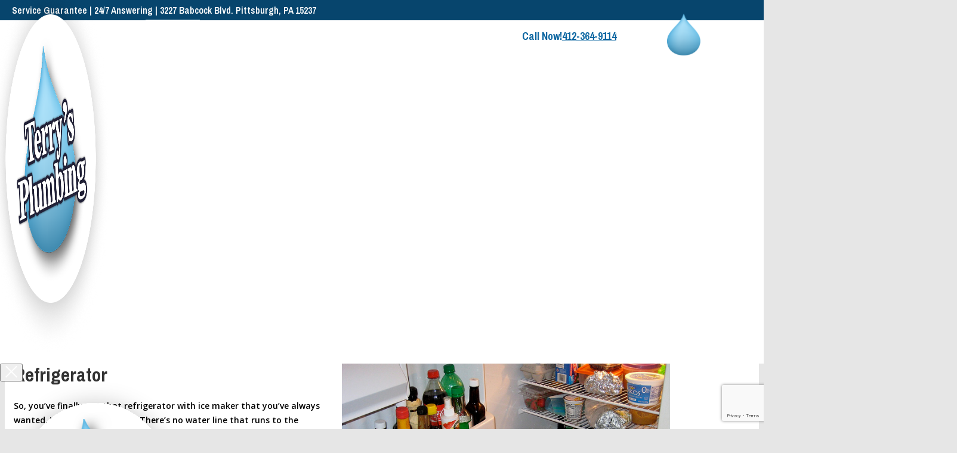

--- FILE ---
content_type: text/html; charset=UTF-8
request_url: https://www.superterry.com/install-water-line-refrigerator/
body_size: 409156
content:
<!DOCTYPE html>
<html lang="en-US">
<head>
<meta charset="UTF-8">
<meta name="viewport" content="width=device-width, initial-scale=1">
<meta name='robots' content='index, follow, max-image-preview:large, max-snippet:-1, max-video-preview:-1' />

	<!-- This site is optimized with the Yoast SEO plugin v26.7 - https://yoast.com/wordpress/plugins/seo/ -->
	<title>Install A Water Line For Your Refrigerator | Terry&#039;s Plumbing</title>
	<meta name="description" content="Installing a water line to a refrigerator is a complex but doable DIY project, perfect for anyone who is comfortable working with their plumbing." />
	<link rel="canonical" href="https://superterry.com/install-water-line-refrigerator/" />
	<meta property="og:locale" content="en_US" />
	<meta property="og:type" content="article" />
	<meta property="og:title" content="Install A Water Line For Your Refrigerator | Terry&#039;s Plumbing" />
	<meta property="og:description" content="Installing a water line to a refrigerator is a complex but doable DIY project, perfect for anyone who is comfortable working with their plumbing." />
	<meta property="og:url" content="https://superterry.com/install-water-line-refrigerator/" />
	<meta property="og:site_name" content="Terry&#039;s Plumbing | Plumbing Services in Pittsburgh, PA" />
	<meta property="article:published_time" content="2015-02-10T13:00:00+00:00" />
	<meta property="og:image" content="https://www.superterry.com/wp-content/uploads/2025/09/Install-A-Water-Line-To-Your-Refrigerator.jpg" />
	<meta property="og:image:width" content="640" />
	<meta property="og:image:height" content="516" />
	<meta property="og:image:type" content="image/jpeg" />
	<meta name="author" content="cbrennan" />
	<meta name="twitter:card" content="summary_large_image" />
	<meta name="twitter:label1" content="Written by" />
	<meta name="twitter:data1" content="cbrennan" />
	<meta name="twitter:label2" content="Est. reading time" />
	<meta name="twitter:data2" content="3 minutes" />
	<script type="application/ld+json" class="yoast-schema-graph">{"@context":"https://schema.org","@graph":[{"@type":"Article","@id":"https://superterry.com/install-water-line-refrigerator/#article","isPartOf":{"@id":"https://superterry.com/install-water-line-refrigerator/"},"author":{"name":"cbrennan","@id":"https://www.superterry.com/#/schema/person/1f42bac590a61ae7653654e409f5beb7"},"headline":"Install A Water Line For Your Refrigerator","datePublished":"2015-02-10T13:00:00+00:00","mainEntityOfPage":{"@id":"https://superterry.com/install-water-line-refrigerator/"},"wordCount":648,"commentCount":0,"image":{"@id":"https://superterry.com/install-water-line-refrigerator/#primaryimage"},"thumbnailUrl":"https://www.superterry.com/wp-content/uploads/2025/09/Install-A-Water-Line-To-Your-Refrigerator.jpg","articleSection":["Kitchen Plumbing"],"inLanguage":"en-US","potentialAction":[{"@type":"CommentAction","name":"Comment","target":["https://superterry.com/install-water-line-refrigerator/#respond"]}]},{"@type":"WebPage","@id":"https://superterry.com/install-water-line-refrigerator/","url":"https://superterry.com/install-water-line-refrigerator/","name":"Install A Water Line For Your Refrigerator | Terry's Plumbing","isPartOf":{"@id":"https://www.superterry.com/#website"},"primaryImageOfPage":{"@id":"https://superterry.com/install-water-line-refrigerator/#primaryimage"},"image":{"@id":"https://superterry.com/install-water-line-refrigerator/#primaryimage"},"thumbnailUrl":"https://www.superterry.com/wp-content/uploads/2025/09/Install-A-Water-Line-To-Your-Refrigerator.jpg","datePublished":"2015-02-10T13:00:00+00:00","author":{"@id":"https://www.superterry.com/#/schema/person/1f42bac590a61ae7653654e409f5beb7"},"description":"Installing a water line to a refrigerator is a complex but doable DIY project, perfect for anyone who is comfortable working with their plumbing.","breadcrumb":{"@id":"https://superterry.com/install-water-line-refrigerator/#breadcrumb"},"inLanguage":"en-US","potentialAction":[{"@type":"ReadAction","target":["https://superterry.com/install-water-line-refrigerator/"]}]},{"@type":"ImageObject","inLanguage":"en-US","@id":"https://superterry.com/install-water-line-refrigerator/#primaryimage","url":"https://www.superterry.com/wp-content/uploads/2025/09/Install-A-Water-Line-To-Your-Refrigerator.jpg","contentUrl":"https://www.superterry.com/wp-content/uploads/2025/09/Install-A-Water-Line-To-Your-Refrigerator.jpg","width":640,"height":516},{"@type":"BreadcrumbList","@id":"https://superterry.com/install-water-line-refrigerator/#breadcrumb","itemListElement":[{"@type":"ListItem","position":1,"name":"Home","item":"https://www.superterry.com/"},{"@type":"ListItem","position":2,"name":"Install A Water Line For Your Refrigerator"}]},{"@type":"WebSite","@id":"https://www.superterry.com/#website","url":"https://www.superterry.com/","name":"Terry&#039;s Plumbing | Plumbing Services in Pittsburgh, PA","description":"","potentialAction":[{"@type":"SearchAction","target":{"@type":"EntryPoint","urlTemplate":"https://www.superterry.com/?s={search_term_string}"},"query-input":{"@type":"PropertyValueSpecification","valueRequired":true,"valueName":"search_term_string"}}],"inLanguage":"en-US"},{"@type":"Person","@id":"https://www.superterry.com/#/schema/person/1f42bac590a61ae7653654e409f5beb7","name":"cbrennan","image":{"@type":"ImageObject","inLanguage":"en-US","@id":"https://www.superterry.com/#/schema/person/image/","url":"https://secure.gravatar.com/avatar/5e89fde201d3db55bb5cf71c4ddd802758b1be0c396c1ce153c6406af1543ba7?s=96&d=mm&r=g","contentUrl":"https://secure.gravatar.com/avatar/5e89fde201d3db55bb5cf71c4ddd802758b1be0c396c1ce153c6406af1543ba7?s=96&d=mm&r=g","caption":"cbrennan"},"url":"https://www.superterry.com/author/cbrennan/"}]}</script>
	<!-- / Yoast SEO plugin. -->


<link rel='dns-prefetch' href='//www.google.com' />
<link rel='dns-prefetch' href='//fonts.googleapis.com' />
<link rel="alternate" type="application/rss+xml" title="Terry&#039;s Plumbing | Plumbing Services in Pittsburgh, PA &raquo; Feed" href="https://www.superterry.com/feed/" />
<link rel="alternate" type="application/rss+xml" title="Terry&#039;s Plumbing | Plumbing Services in Pittsburgh, PA &raquo; Comments Feed" href="https://www.superterry.com/comments/feed/" />
<link rel="alternate" type="application/rss+xml" title="Terry&#039;s Plumbing | Plumbing Services in Pittsburgh, PA &raquo; Install A Water Line For Your Refrigerator Comments Feed" href="https://www.superterry.com/install-water-line-refrigerator/feed/" />
<link rel="alternate" title="oEmbed (JSON)" type="application/json+oembed" href="https://www.superterry.com/wp-json/oembed/1.0/embed?url=https%3A%2F%2Fwww.superterry.com%2Finstall-water-line-refrigerator%2F" />
<link rel="alternate" title="oEmbed (XML)" type="text/xml+oembed" href="https://www.superterry.com/wp-json/oembed/1.0/embed?url=https%3A%2F%2Fwww.superterry.com%2Finstall-water-line-refrigerator%2F&#038;format=xml" />
<link rel="preconnect" href="https://fonts.gstatic.com/" crossorigin><style id='wp-img-auto-sizes-contain-inline-css'>
img:is([sizes=auto i],[sizes^="auto," i]){contain-intrinsic-size:3000px 1500px}
/*# sourceURL=wp-img-auto-sizes-contain-inline-css */
</style>
<style id='wp-emoji-styles-inline-css'>

	img.wp-smiley, img.emoji {
		display: inline !important;
		border: none !important;
		box-shadow: none !important;
		height: 1em !important;
		width: 1em !important;
		margin: 0 0.07em !important;
		vertical-align: -0.1em !important;
		background: none !important;
		padding: 0 !important;
	}
/*# sourceURL=wp-emoji-styles-inline-css */
</style>
<style id='classic-theme-styles-inline-css'>
/*! This file is auto-generated */
.wp-block-button__link{color:#fff;background-color:#32373c;border-radius:9999px;box-shadow:none;text-decoration:none;padding:calc(.667em + 2px) calc(1.333em + 2px);font-size:1.125em}.wp-block-file__button{background:#32373c;color:#fff;text-decoration:none}
/*# sourceURL=/wp-includes/css/classic-themes.min.css */
</style>
<link rel='stylesheet' id='bricks-frontend-css' href='https://www.superterry.com/wp-content/themes/bricks/assets/css/frontend-layer.min.css?ver=1766448094' media='all' />
<link rel='stylesheet' id='bricks-child-css' href='https://www.superterry.com/wp-content/themes/bricks-child/style.css?ver=1648643898' media='all' />
<link rel='stylesheet' id='bricks-themify-icons-css' href='https://www.superterry.com/wp-content/themes/bricks/assets/css/libs/themify-icons-layer.min.css?ver=1766448094' media='all' />
<style id='bricks-frontend-inline-inline-css'>
:root {--min-screen-width: 320px;--max-screen-width: 1400px;--primary: #07456D;--primary-5: #07456d0d;--primary-10: #07456d1a;--primary-20: #07456d33;--primary-30: #07456d4d;--primary-40: #07456d66;--primary-50: #07456d80;--primary-60: #07456d99;--primary-70: #07456db3;--primary-80: #07456dcc;--primary-90: #07456de6;--primary-d-1: #0f3857ff;--primary-d-2: #112a40ff;--primary-d-3: #111f2dff;--primary-d-4: #0b1219ff;--primary-l-1: #446688ff;--primary-l-2: #738ba5ff;--primary-l-3: #a2b1c3ff;--primary-l-4: #d0d8e1ff;--secondary: #0C66A1;--secondary-5: #0c66a10d;--secondary-10: #0c66a11a;--secondary-20: #0c66a133;--secondary-30: #0c66a14d;--secondary-40: #0c66a166;--secondary-50: #0c66a180;--secondary-60: #0c66a199;--secondary-70: #0c66a1b3;--secondary-80: #0c66a1cc;--secondary-90: #0c66a1e6;--secondary-d-1: #16517eff;--secondary-d-2: #183d5dff;--secondary-d-3: #172b40ff;--secondary-d-4: #111922ff;--secondary-l-1: #5182b3ff;--secondary-l-2: #80a0c6ff;--secondary-l-3: #abbfd9ff;--secondary-l-4: #d5deecff;--tertiary: #26a7dfff;--tertiary-5: #26a7df0d;--tertiary-10: #26a7df1a;--tertiary-20: #26a7df33;--tertiary-30: #26a7df4d;--tertiary-40: #26a7df66;--tertiary-50: #26a7df80;--tertiary-60: #26a7df99;--tertiary-70: #26a7dfb3;--tertiary-80: #26a7dfcc;--tertiary-90: #26a7dfe6;--tertiary-d-1: #2884afff;--tertiary-d-2: #25617eff;--tertiary-d-3: #1e4052ff;--tertiary-d-4: #16242dff;--tertiary-l-1: #66b7e5ff;--tertiary-l-2: #93caecff;--tertiary-l-3: #badcf3ff;--tertiary-l-4: #dcedf9ff;--default-14: hsla(69,91%,21%,1);--bg-body: hsla(0,0%,100%,1);--bg-surface: hsla(0,0%,100%,1);--text-body: hsla(0,0%,25%,1);--text-title: hsla(0,0%,0%,1);--border-primary: hsla(0,0%,50%,0.25);--shadow-primary: hsla(0,0%,0%,0.15);--light: hsla(85,0%,100%,1);--light-5: hsla(0,0%,100%,0.05);--light-10: hsla(0,0%,100%,0.1);--light-20: hsla(0,0%,100%,0.2);--light-30: hsla(0,0%,100%,0.3);--light-40: hsla(0,0%,100%,0.4);--light-50: hsla(0,0%,100%,0.5);--light-60: hsla(0,0%,100%,0.6);--light-70: hsla(0,0%,100%,0.7);--light-80: hsla(0,0%,100%,0.8);--light-90: hsla(0,0%,100%,0.9);--dark: hsla(0,0%,0%,1);--dark-5: hsla(0,0%,0%,0.05);--dark-10: hsla(0,0%,0%,0.1);--dark-20: hsla(0,0%,0%,0.2);--dark-30: hsla(0,0%,0%,0.3);--dark-40: hsla(0,0%,0%,0.4);--dark-50: hsla(0,0%,0%,0.5);--dark-60: hsla(0,0%,0%,0.6);--dark-70: hsla(0,0%,0%,0.7);--dark-80: hsla(0,0%,0%,0.8);--dark-90: hsla(0,0%,0%,0.9);--success: hsla(136,95%,56%,1);--success-5: hsla(136,95%,56%,0.05);--success-10: hsla(136,95%,56%,0.1);--success-20: hsla(136,95%,56%,0.2);--success-30: hsla(136,95%,56%,0.3);--success-40: hsla(136,95%,56%,0.4);--success-50: hsla(136,95%,56%,0.5);--success-60: hsla(136,95%,56%,0.6);--success-70: hsla(136,95%,56%,0.7);--success-80: hsla(136,95%,56%,0.8);--success-90: hsla(136,95%,56%,0.9);--error: hsla(351,95%,56%,1);--error-5: hsla(351,95%,56%,0.05);--error-10: hsla(351,95%,56%,0.1);--error-20: hsla(351,95%,56%,0.2);--error-30: hsla(351,95%,56%,0.3);--error-40: hsla(351,95%,56%,0.4);--error-50: hsla(351,95%,56%,0.5);--error-60: hsla(351,95%,56%,0.6);--error-70: hsla(351,95%,56%,0.7);--error-80: hsla(351,95%,56%,0.8);--error-90: hsla(351,95%,56%,0.9);--space-4xs: clamp(0.52rem,calc(-0.03vw + 0.53rem),0.49rem);--space-3xs: clamp(0.66rem,calc(0.04vw + 0.64rem),0.7rem);--space-2xs: clamp(0.82rem,calc(0.16vw + 0.77rem),0.99rem);--space-xs: clamp(1.02rem,calc(0.35vw + 0.91rem),1.4rem);--space-s: clamp(1.28rem,calc(0.65vw + 1.07rem),1.98rem);--space-m: clamp(1.6rem,calc(1.11vw + 1.24rem),2.8rem);--space-l: clamp(2rem,calc(1.81vw + 1.42rem),3.96rem);--space-xl: clamp(2.5rem,calc(2.87vw + 1.58rem),5.6rem);--space-2xl: clamp(3.13rem,calc(4.44vw + 1.71rem),7.92rem);--space-3xl: clamp(3.91rem,calc(6.75vw + 1.75rem),11.19rem);--space-4xl: clamp(4.88rem,calc(10.13vw + 1.64rem),15.83rem);--text-xs: clamp(1.26rem,calc(-0.23vw + 1.34rem),1.01rem);--text-s: clamp(1.42rem,calc(-0.07vw + 1.44rem),1.35rem);--text-m: clamp(1.6rem,calc(0.19vw + 1.54rem),1.8rem);--text-l: clamp(1.8rem,calc(0.55vw + 1.62rem),2.4rem);--text-xl: clamp(2.02rem,calc(1.09vw + 1.68rem),3.2rem);--text-2xl: clamp(2.28rem,calc(1.84vw + 1.69rem),4.26rem);--text-3xl: clamp(2.56rem,calc(2.89vw + 1.64rem),5.68rem);--text-4xl: clamp(2.88rem,calc(4.34vw + 1.49rem),7.58rem);--hero-title-size: var(--text-4xl);--post-title-size: var(--text-2xl);--nav-link-size: var(--text-s);--header-space: var(--space-s);--btn-space: var(--space-xs) var(--space-s);--card-space: var(--space-s);--footer-space: var(--space-s) var(--space-m);--columns-1: repeat(1,minmax(0,1fr));--columns-2: repeat(2,minmax(0,1fr));--columns-3: repeat(3,minmax(0,1fr));--columns-4: repeat(4,minmax(0,1fr));--columns-5: repeat(5,minmax(0,1fr));--columns-6: repeat(6,minmax(0,1fr));--columns-7: repeat(7,minmax(0,1fr));--columns-8: repeat(8,minmax(0,1fr));--radius-xs: clamp(0.4rem,calc(0vw + 0.4rem),0.4rem);--radius-s: clamp(0.6rem,calc(0.19vw + 0.54rem),0.8rem);--radius-m: clamp(1rem,calc(0.19vw + 0.94rem),1.2rem);--radius-l: clamp(1.6rem,calc(0.37vw + 1.48rem),2rem);--radius-xl: clamp(2.6rem,calc(0.56vw + 2.42rem),3.2rem);--radius-full: 999rem;--shadow-xs: 0 1px 2px var(--shadow-primary);--shadow-s: 0 1.5px 3px var(--shadow-primary);--shadow-m: 0 2px 6px var(--shadow-primary);--shadow-l: 0 3px 12px var(--shadow-primary);--shadow-xl: 0 6px 48px var(--shadow-primary);} .brxe-container {width: 1630px; padding-right: 15px; padding-left: 15px} .woocommerce main.site-main {width: 1630px} #brx-content.wordpress {width: 1630px} :where(.brxe-accordion .accordion-content-wrapper) a, :where(.brxe-icon-box .content) a, :where(.brxe-list) a, :where(.brxe-post-content):not([data-source="bricks"]) a, :where(.brxe-posts .dynamic p) a, :where(.brxe-shortcode) a, :where(.brxe-tabs .tab-content) a, :where(.brxe-team-members) .description a, :where(.brxe-testimonials) .testimonial-content-wrapper a, :where(.brxe-text) a, :where(a.brxe-text), :where(.brxe-text-basic) a, :where(a.brxe-text-basic), :where(.brxe-post-comments) .comment-content a {color: var(--primary)} body {font-size: 16px; color: var(--bricks-color-viatfs); font-family: "Open Sans"; font-weight: 600; line-height: 24px} h1, h2, h3, h4, h5, h6 {color: var(--text-title); font-family: "Archivo Narrow"} h1 {line-height: 1} h2 {line-height: 1} .brxe-section {padding-top: 100px; padding-bottom: 100px} html {background-color: var(--bg-body)} body {background: none} :root .bricks-button[class*="primary"] {color: var(--bricks-color-jmapnw); font-size: 16px; font-family: "Archivo Narrow"; font-weight: 700} .bricks-button {color: var(--bricks-color-jmapnw); font-size: 16px; font-family: "Archivo Narrow"; font-weight: 700; border-top-right-radius: 30px; border-bottom-left-radius: 30px; padding-right: 30px; padding-left: 30px} .bricks-button:not([class*="bricks-background-"]):not([class*="bricks-color-"]):not(.outline) {background-color: var(--bricks-color-eniezy)} :root .bricks-button[class*="primary"]:not(.outline) {background-color: var(--bricks-color-asgzee)} .bricks-button:not([class*="bricks-background-"]):not([class*="bricks-color-"]):not(.outline):hover {background-color: var(--bricks-color-asgzee)} :root .bricks-button[class*="primary"]:not(.outline):hover {background-color: var(--bricks-color-eniezy)} :root .bricks-button[class*="secondary"] {font-size: 16px; color: var(--bricks-color-jqqbha); border: 3px solid var(--bricks-color-eniezy)} :root .bricks-button[class*="secondary"]:not(.outline) {background-color: var(--bricks-color-jmapnw)}:where(:root) .bricks-color-primary {color: var(--bricks-color-sqpeui)}:where(:root) .bricks-background-primary {background-color: var(--bricks-color-sqpeui)}.color-option-white + .color-option-white{ padding-top: 0 !important;}body{ background-color: white !important;}.remove-padding{ padding: 0 !important;}body[data-builder-window="iframe"] .gform_wrapper {display: block !important;}.lead-paragraph { font-size: 1.25rem; font-weight: 300; line-height: 1.6;}a.button { display: inline-block; padding: 12px 24px; background-color: #0066cc; color: #ffffff; text-decoration: none; border-radius: 4px; transition: background-color 0.3s;}.page-content a.button:hover { background-color: #0052a3;}.page-content a.button.button-white { background-color: #ffffff; color: #0066cc; border: 2px solid #0066cc;}.page-content a.button.button-white:hover { background-color: #f0f0f0;}.page-content h1 { font-size: clamp(3.5rem, 3.5vw, 6rem) !important; font-weight: 700; line-height: 1.2; margin-bottom: 1rem;}.page-content h2 { font-size: clamp(3rem, 3.5vw, 4.8rem) !important; font-weight: 700; line-height: 1.3; margin-bottom: 0.875rem;}.page-content h3 { font-size: clamp(1.9rem, 2.5vw, 3.2rem) !important; font-weight: 600; line-height: 1.4; margin-bottom: 0.75rem;}.page-content h4 { font-size: clamp(1.6rem, 1.5vw, 2.3rem) !important; font-weight: 700; line-height: 1.4; margin-bottom: 0.5rem;}.highlight-p{ background-color: #0C66A1 !important; margin: 0 1.5em; padding: 1em; color: white !important;}.color-option-gray + .color-option-gray{ padding-top: 0 !important;}.last-section:last-child{ padding-bottom: 9em !important;}.inline-group{ display: flex; gap: 20px; flex-wrap: wrap; align-items: center;}.inline-group + .inline-group{ margin-top: 1em;}.inline-group h3{ margin-top: 0 !important;}.inline-group h4{ margin-top: 0 !important;}.inline-group h2{ margin-top: 0 !important;}.inline-group h1{ margin-top: 0 !important;}.inline-group img{ max-width: 80px;}@media (max-width: 1679px) { .brxe-container {width: 1400px} .woocommerce main.site-main {width: 1400px} #brx-content.wordpress {width: 1400px}}@media (max-width: 1475px) { .brxe-container {width: 1100px} .woocommerce main.site-main {width: 1100px} #brx-content.wordpress {width: 1100px} body {font-size: 14px} .brxe-section {padding-top: 80px; padding-bottom: 80px}}@media (max-width: 1250px) { .brxe-container {width: 1150px} .woocommerce main.site-main {width: 1150px} #brx-content.wordpress {width: 1150px}}@media (max-width: 767px) { .brxe-section {padding-top: 60px; padding-bottom: 60px}}.footer-6__container-bot.brxe-block {flex-direction: row; justify-content: space-between; align-items: center; column-gap: var(--space-s)}@media (max-width: 767px) {.footer-6__container-bot.brxe-block {flex-direction: column-reverse; align-items: flex-start; row-gap: var(--space-m)}}.footer-6__social-container.brxe-div {flex-direction: row; column-gap: var(--space-xs); align-items: center; display: flex; width: auto}.footer-6__container-top.brxe-block {flex-direction: row; justify-content: space-between; row-gap: var(--space-m); column-gap: var(--space-s)}@media (max-width: 980px) {.footer-6__container-top.brxe-block {flex-direction: column}}@media (max-width: 767px) {.footer-6__container-top.brxe-block {flex-direction: column; flex-wrap: nowrap}}.footer-6__logo.brxe-logo {width: 155px}.footer-6__menus-container.brxe-block {width: auto; flex-direction: row; column-gap: var(--space-l)}@media (max-width: 767px) {.footer-6__menus-container.brxe-block {width: 100%}}.footer-6__menu-section.brxe-block {padding-top: 0; padding-right: 0; padding-bottom: 0; padding-left: 0; row-gap: var(--space-s); width: auto}.footer-6__form-container.brxe-block {max-width: 100%; row-gap: var(--space-xs); width: 540px; flex-shrink: 0}@media (max-width: 767px) {.footer-6__form-container.brxe-block {width: 100%; max-width: 100%}}.cta-14__heading.brxe-heading {font-size: var(--text-2xl); color: var(--light)}.blog-card-hover:before{ content: ""; position: absolute; left: 0; right: 0; bottom: 0; top: 0; z-index: 5; height: 100%; width: 100%;background-image: url("data:image/svg+xml,%3Csvg xmlns='http://www.w3.org/2000/svg' id='Layer_1' data-name='Layer 1' viewBox='0 0 485 270'%3E%3Cdefs%3E%3Cstyle%3E.cls-2%7Bfill:%23fff%7D%3C/style%3E%3C/defs%3E%3Cpath d='M0 0h485v270H0z' style='fill:%23002138'/%3E%3Cpath d='M151.28 137.1h-6.83v-27.3h12.03c6.79 0 11.35 3.69 11.35 9.6 0 3.82-1.97 6.83-5.25 8.47l7.07 9.23h-8.23l-5.9-7.91h-4.24v7.91Zm9.77-17.71c0-2.2-2.1-3.61-4.72-3.61h-5.05v7.31h5.05c2.62 0 4.72-1.45 4.72-3.69ZM186.03 137.1h-7.27l11.68-27.46h6.51l11.63 27.46h-7.23l-1.86-4.7h-11.64l-1.81 4.7Zm4.09-10.49h7.11l-3.55-9.08-3.55 9.08ZM238.98 137.1l-13.16-14.98v14.98h-6.83v-27.3h5.21l13.25 15.37V109.8h6.83v27.3h-5.29ZM265.54 137.1h-6.83v-27.3h6.83v12.4l10.94-12.4h8.07l-10.46 11.96 11.35 15.33h-8.32l-7.67-10.04-3.92 4.49v5.55ZM296.24 137.1v-27.3h6.83v21.31h13.57v5.98h-20.39ZM327.49 137.1v-14.69h6.54v14.69h-6.54ZM368.21 137.1l-13.16-14.98v14.98h-6.83v-27.3h5.21l13.25 15.37V109.8h6.83v27.3h-5.29ZM111.5 109.61h20.38v6.74H118.3v5.59h8.73v6.79h-8.73v8.36h-6.8v-27.47Z' class='cls-2'/%3E%3Cpath d='M326.89 112.19c0-2.13 1.69-3.69 3.84-3.69s3.84 1.56 3.84 3.69-1.74 3.65-3.84 3.65-3.84-1.56-3.84-3.65Z' style='fill:%23fa4238'/%3E%3Cpath d='M112.41 154.07v7.3h-.91v-7.3h.91ZM127.82 154.07v7.3h-.76l-5.02-5.75v5.75h-.91v-7.3h.74l5.04 5.83v-5.83h.91ZM142.4 154.86h-2.89v6.52h-.91v-6.52h-2.89v-.78h6.69v.78ZM151.19 154.86v2.5h4.12v.78h-4.12v2.45h4.58v.78h-5.49v-7.3h5.49v.78h-4.58ZM171.32 157.52v3.85h-.74l-.07-1.49c-.56.98-1.57 1.62-3 1.62-2.32 0-4.06-1.67-4.06-3.72 0-2.21 1.84-3.83 4.12-3.83 1.71 0 3.29.92 3.73 2.54h-.98c-.39-1.18-1.58-1.75-2.73-1.75-1.81 0-3.21 1.26-3.21 3.03 0 1.59 1.3 2.93 3.14 2.93 1.61 0 2.62-1.04 2.84-2.4h-2.92v-.78h3.89ZM182.88 158.77h-1.99v2.61h-.91v-7.3h2.96c1.76 0 3 .9 3 2.34 0 1.16-.79 1.97-2.02 2.24l2.38 2.72h-1.13l-2.28-2.61Zm-2-.79h2.03c1.22 0 2.12-.59 2.12-1.56s-.9-1.56-2.12-1.56h-2.03v3.12ZM199.84 159.34h-4.05l-.97 2.04h-.98l3.54-7.3h.87l3.54 7.3h-.98l-.97-2.04h-.02Zm-.37-.77-1.66-3.5-1.66 3.5h3.32ZM214.56 154.86h-2.89v6.52h-.91v-6.52h-2.89v-.78h6.69v.78ZM223.35 154.86v2.5h4.12v.78h-4.12v2.45h4.58v.78h-5.49v-7.3h5.49v.78h-4.58ZM243.03 157.67c0 2.16-1.72 3.71-4.14 3.71h-2.76v-7.3h2.76c2.42 0 4.14 1.49 4.14 3.59Zm-.93 0c0-1.63-1.34-2.81-3.21-2.81h-1.84v5.73h1.84c1.87 0 3.21-1.21 3.21-2.92ZM261.78 154.07v7.3h-.91v-7.3h.91ZM277.19 154.07v7.3h-.76l-5.01-5.75v5.75h-.91v-7.3h.74l5.04 5.83v-5.83h.91ZM291.76 154.86h-2.89v6.52h-.91v-6.52h-2.88v-.78h6.69v.78ZM300.56 154.86v2.5h4.12v.78h-4.12v2.45h4.58v.78h-5.49v-7.3h5.49v.78h-4.58ZM316.24 158.77h-2v2.61h-.91v-7.3h2.96c1.76 0 3 .9 3 2.34 0 1.16-.79 1.97-2.02 2.24l2.38 2.72h-1.13l-2.28-2.61Zm-1.99-.79h2.03c1.22 0 2.12-.59 2.12-1.56s-.9-1.56-2.12-1.56h-2.03v3.12ZM328.61 154.07v7.3h-.91v-7.3h.91ZM345.09 157.72c0 2.1-1.82 3.78-4.08 3.78s-4.09-1.67-4.09-3.78 1.82-3.78 4.09-3.78 4.08 1.67 4.08 3.78Zm-.92 0c0-1.65-1.38-2.99-3.16-2.99s-3.16 1.33-3.16 2.99 1.38 2.99 3.16 2.99 3.16-1.33 3.16-2.99ZM356.36 158.77h-1.99v2.61h-.91v-7.3h2.96c1.76 0 3 .9 3 2.34 0 1.16-.79 1.97-2.02 2.24l2.38 2.72h-1.13l-2.28-2.61Zm-2-.79h2.03c1.22 0 2.12-.59 2.12-1.56s-.9-1.56-2.12-1.56h-2.03v3.12ZM373.5 156.08h-.91c-.17-.87-.83-1.41-2.11-1.41-1.15 0-1.9.48-1.9 1.31 0 .65.49 1.01 1.43 1.18l1.28.23c1.41.26 2.2.85 2.2 1.92 0 1.33-1.18 2.19-2.94 2.19-1.88 0-3.1-.89-3.27-2.46h.9c.18 1.1 1.02 1.71 2.42 1.71 1.2 0 1.96-.51 1.96-1.33 0-.58-.43-1.03-1.42-1.19l-1.46-.27c-1.4-.24-2.07-.92-2.07-1.91 0-1.28 1.13-2.09 2.81-2.09 1.54 0 2.89.63 3.08 2.13Z' class='cls-2'/%3E%3C/svg%3E"); background-size: cover; background-repeat: no-repeat; background-position: center; opacity: 0;}.footer-6.brxe-section {background-color: var(--light); padding-top: var(--space-l); padding-right: var(--space-m); padding-bottom: var(--space-s); padding-left: var(--space-m)}.footer-6__menu-heading.brxe-heading {text-transform: uppercase; font-size: var(--text-s); font-weight: 600}.footer-6__menu.brxe-nav-menu .bricks-nav-menu {flex-direction: column; gap: var(--space-s)}.footer-6__menu.brxe-nav-menu .bricks-nav-menu > li {margin-left: 0}.footer-6__menu.brxe-nav-menu .bricks-nav-menu > li > a {font-size: var(--text-s)}.footer-6__menu.brxe-nav-menu .bricks-nav-menu > li > .brx-submenu-toggle > * {font-size: var(--text-s)}.footer-6__menu.brxe-nav-menu .bricks-nav-menu > li:hover > a {text-decoration: underline; color: var(--dark)}.footer-6__menu.brxe-nav-menu .bricks-nav-menu > li:hover > .brx-submenu-toggle > * {text-decoration: underline; color: var(--dark)}.footer-6__container.brxe-container {row-gap: var(--space-m)}.footer-6__credit-name.brxe-text-basic {font-size: var(--text-s)}.footer-6__menu-legal.brxe-nav-menu .bricks-nav-menu {flex-direction: row; gap: var(--space-s)}.footer-6__menu-legal.brxe-nav-menu .bricks-nav-menu > li {margin-left: 0}.footer-6__menu-legal.brxe-nav-menu .bricks-nav-menu > li > a {font-size: var(--text-s)}.footer-6__menu-legal.brxe-nav-menu .bricks-nav-menu > li > .brx-submenu-toggle > * {font-size: var(--text-s)}.footer-6__menu-legal.brxe-nav-menu .bricks-nav-menu > li:hover > a {text-decoration: underline; color: var(--dark)}.footer-6__menu-legal.brxe-nav-menu .bricks-nav-menu > li:hover > .brx-submenu-toggle > * {text-decoration: underline; color: var(--dark)}.footer-6__menu-legal.brxe-nav-menu {margin-right: auto}@media (max-width: 767px) {.footer-6__menu-legal.brxe-nav-menu .bricks-nav-menu {flex-direction: column}}:root {--bricks-color-2db1ca: #f5f5f5;--bricks-color-855475: #e0e0e0;--bricks-color-dfb8d0: #9e9e9e;--bricks-color-303dde: #616161;--bricks-color-f369de: #424242;--bricks-color-2ab60f: #212121;--bricks-color-d66688: #ffeb3b;--bricks-color-628b44: #ffc107;--bricks-color-424d76: #ff9800;--bricks-color-c53097: #ff5722;--bricks-color-8f229d: #f44336;--bricks-color-d3f87b: #9c27b0;--bricks-color-b4c903: #2196f3;--bricks-color-a33a00: #03a9f4;--bricks-color-1bead9: #81D4FA;--bricks-color-e92675: #4caf50;--bricks-color-8e181c: #8bc34a;--bricks-color-9988d3: #cddc39;--bricks-color-qwsbgd: #025c93;--bricks-color-krorol: #333333;--bricks-color-asgzee: #07456d;--bricks-color-eniezy: #0c66a1;--bricks-color-jmapnw: #ffffff;--bricks-color-sqpeui: #3ec5ff;--bricks-color-jqqbha: 000;--bricks-color-viatfs: #000;--bricks-color-npjtgy: 333;--bricks-color-nqbvmp: #d9d9d9;--bricks-color-nhfkrp: #f4f4f4;}#brxe-zumpoe {font-size: 16px; font-family: "Archivo Narrow"; font-weight: 700}#brxe-pgsczy {align-self: flex-end !important; justify-content: flex-end}#brxe-pgsczy{ padding: 5px; }#brxe-pgsczy *{ font-size: 16px; font-weight: 600;}#brxe-rlryiu{ background-color: #07456D; width: 100%;}#brxe-rlryiu *{ color: white;}@media (max-width: 1250px) {#brxe-rlryiu {display: none}}#brxe-ikmgsw img{ max-width: 242px; margin-left: -20px;}@media (max-width: 1500px) {#brxe-ikmgsw img{ margin-left: 20px !important;}}@media (max-width: 1475px) {#brxe-ikmgsw img{ max-width: 200px; margin-top: 10px;}}@media (max-width: 1250px) {#brxe-ikmgsw{ position: absolute; left: 0; top: -10px;}}#brxe-smbdjk{ margin-top: -50px; z-index: 20; transition: all 0.3s ease;}#brxe-smbdjk:hover{ margin-top: -55px;}@media (max-width: 1475px) {#brxe-smbdjk{ margin-left: -50px;}}@media (max-width: 1250px) {#brxe-drvaqj{ color: black !important;}}@media (max-width: 1250px) {#brxe-bafehg{ color: black !important;}}#brxe-njowej{ display: none;}@media (max-width: 1250px) {#brxe-njowej{ z-index: 10;}#brxe-njowej{ display: block;}}@layer bricks {@media (max-width: 1250px) {#brxe-itxmql .bricks-nav-menu-wrapper { display: none; }#brxe-itxmql .bricks-mobile-menu-toggle { display: block; }}}#brxe-itxmql .bricks-nav-menu > li > a {font-size: 18px; line-height: 1; font-family: "Archivo Narrow"; font-weight: 600; background-color: var(--bricks-color-jmapnw)}#brxe-itxmql .bricks-nav-menu > li > .brx-submenu-toggle > * {font-size: 18px; line-height: 1; font-family: "Archivo Narrow"; font-weight: 600}#brxe-itxmql {font-family: "Archivo Narrow"; font-size: 18px}#brxe-itxmql .bricks-nav-menu .sub-menu > li > a {line-height: 1; color: var(--light)}#brxe-itxmql .bricks-nav-menu .sub-menu > li > .brx-submenu-toggle > * {line-height: 1; color: var(--light)}#brxe-itxmql .bricks-nav-menu {gap: 0px}#brxe-itxmql .bricks-nav-menu > li > .brx-submenu-toggle {background-color: var(--bricks-color-jmapnw)}#brxe-itxmql .bricks-nav-menu > li:hover > a {background-color: var(--bricks-color-eniezy); color: var(--bricks-color-jmapnw)}#brxe-itxmql .bricks-nav-menu > li:hover > .brx-submenu-toggle {background-color: var(--bricks-color-eniezy)}#brxe-itxmql .bricks-nav-menu > li:hover > .brx-submenu-toggle > * {color: var(--bricks-color-jmapnw)}#brxe-itxmql .bricks-nav-menu > .current-menu-item > a:hover {background-color: var(--bricks-color-asgzee)}#brxe-itxmql .bricks-nav-menu > .current-menu-item > .brx-submenu-toggle:hover {background-color: var(--bricks-color-asgzee)}#brxe-itxmql .bricks-nav-menu > .current-menu-parent > a:hover {background-color: var(--bricks-color-asgzee); color: var(--bricks-color-jmapnw)}#brxe-itxmql .bricks-nav-menu > .current-menu-parent > .brx-submenu-toggle:hover {background-color: var(--bricks-color-asgzee)}#brxe-itxmql .bricks-nav-menu > .current-menu-ancestor > a:hover {background-color: var(--bricks-color-asgzee); color: var(--bricks-color-jmapnw)}#brxe-itxmql .bricks-nav-menu > .current-menu-ancestor > .brx-submenu-toggle:hover {background-color: var(--bricks-color-asgzee)}#brxe-itxmql .bricks-nav-menu .current-menu-item > a:hover {color: var(--bricks-color-jmapnw)}#brxe-itxmql .bricks-nav-menu .current-menu-item > .brx-submenu-toggle > *:hover {color: var(--bricks-color-jmapnw)}#brxe-itxmql .bricks-nav-menu > .current-menu-parent > .brx-submenu-toggle > *:hover {color: var(--bricks-color-jmapnw)}#brxe-itxmql .bricks-nav-menu > .current-menu-ancestor > .brx-submenu-toggle > *:hover {color: var(--bricks-color-jmapnw)}#brxe-itxmql{ width: 100%; transition: all 0.3s ease;}#brxe-itxmql li a{ transition: all 0.3s ease;}#brxe-itxmql button{ margin-left: -3px; margin-right: 10px;}#brxe-itxmql li.open button svg path{ color: white;}#brxe-itxmql li:last-child a{ padding-right: 45px; border-top-right-radius: 30px;}#brxe-itxmql li:hover:last-child a{ border-top-right-radius: 30px;}#brxe-itxmql li:hover:last-child{ border-top-right-radius: 30px;}#brxe-itxmql.menu-item-has-children:hover{}#brxe-itxmql.brx-submenu-toggle:hover{background-color: #07456D !important;}#brxe-itxmql .brx-submenu-toggle{ transition: all 0.3s ease;}header #menu-main-menu .sub-menu li:hover:last-child a{ border-top-right-radius: 0 !important;}#brxe-itxmql .sub-menu{ -webkit-box-shadow: 10px 10px 50px -5px rgba(0, 0, 0, 0.24);-moz-box-shadow: 10px 10px 50px -5px rgba(0, 0, 0, 0.24);box-shadow: 10px 10px 50px -5px rgba(0, 0, 0, 0.24);}@media (max-width: 2100px) {#brxe-itxmql .bricks-nav-menu > li > a {font-size: 18px}#brxe-itxmql .bricks-nav-menu > li > .brx-submenu-toggle > * {font-size: 18px}}@media (max-width: 1500px) {#brxe-itxmql .bricks-nav-menu > li > a {font-size: 18px}#brxe-itxmql .bricks-nav-menu > li > .brx-submenu-toggle > * {font-size: 18px}}@media (max-width: 1475px) {#brxe-itxmql .bricks-nav-menu > li > a {font-size: 16px}#brxe-itxmql .bricks-nav-menu > li > .brx-submenu-toggle > * {font-size: 16px}}@media (max-width: 1250px) {#brxe-itxmql{ display: flex; justify-content: flex-end;}#brxe-itxmql .bricks-mobile-menu-toggle:before{ bottom: 0; content: ""; left: -16px; position: absolute; right: 0; top: -15px; z-index: 1; background: #0C66A1; z-index: 0; height: 50px; width: 50px;}#brxe-itxmql .bricks-mobile-menu-toggle span{ color: white;}#brxe-itxmql {font-size: 16px}}#brxe-exyjhh{ width: 100%;}#brxe-yrqhbr{ column-gap: 50px; padding: 0 !important; border-top-right-radius: 30px; position: relative;}#brxe-yrqhbr:before{ content: ""; position: absolute; height: auto; width: 100vw; top: 0; bottom: 0; background-color: white; z-index: 0; padding-left: 100em; left: -100vw; right: auto;}#brxe-yrqhbr * li{ color: black;}#brxe-yrqhbr *{ color: black; gap: 0px;}#brxe-yrqhbr * h2{ color: white;}#brxe-yrqhbr * li a{ color: black; padding: 20px 15px;}#brxe-yrqhbr li{ margin-left: 0;}#brxe-yrqhbr .sub-menu{ background: #0C66A1;}#brxe-tgodjv {font-size: 32px; color: var(--bricks-color-eniezy)}@media (max-width: 1679px) {#brxe-tgodjv {font-size: 25px}}@media (max-width: 1475px) {#brxe-tgodjv {font-size: 18px}}#brxe-eqotlg {color: var(--bricks-color-eniezy); font-size: 32px}#brxe-eqotlg{ transition: all 0.3s ease;}#brxe-eqotlg:hover{ color: #07456D;}@media (max-width: 1679px) {#brxe-eqotlg {font-size: 25px}}@media (max-width: 1475px) {#brxe-eqotlg {font-size: 18px}}#brxe-qpddso {font-size: 20px; font-family: "Archivo Narrow"; font-weight: 700; color: var(--secondary)}#brxe-qpddso{ width: 100%; display: flex; column-gap: 10px; position: relative; z-index: 20;}@media (max-width: 2100px) {#brxe-qpddso {font-size: 32px}}@media (max-width: 1500px) {#brxe-qpddso {font-size: 32px}}#brxe-xdnaqw{ background-image: url("data:image/svg+xml,%3Csvg xmlns='http://www.w3.org/2000/svg' xmlns:xlink='http://www.w3.org/1999/xlink' width='56' height='70' fill='none'%3E%3Cg clip-path='url(%23a)'%3E%3Cpath fill='url(%23b)' d='M-.046-.024h56.064v70.049H-.046z'/%3E%3C/g%3E%3Cdefs%3E%3CclipPath id='a'%3E%3Cpath fill='%23fff' d='M0 0h56v70H0z'/%3E%3C/clipPath%3E%3Cpattern id='b' width='1' height='1' patternContentUnits='objectBoundingBox'%3E%3Cuse xlink:href='%23c' transform='scale(.00152 .0012)'/%3E%3C/pattern%3E%3Cimage xlink:href='[data-uri]' id='c' width='657' height='833' preserveAspectRatio='none'/%3E%3C/defs%3E%3C/svg%3E");background-repeat: no-repeat; background-position: right; width: 100%; height: 70px; position: absolute; right: -4px; top: -11px;}#brxe-adxrbr{ background-color: white; position: relative; width: 100%; padding: 0 25px 0 35px; border-bottom-left-radius: 30px; height: 54px; display: flex; align-items: center; border-top-right-radius: 40px; border-bottom-right-radius: 20px;}@media (max-width: 1475px) {#brxe-adxrbr{ padding-left: 30px;}}#brxe-oaacns{ width: auto !important; padding: 0; align-items: flex-end; row-gap: 30px; position: relative;}@media (max-width: 1250px) {#brxe-oaacns {display: none}}#brxe-nasaco{ display: grid; grid-template-columns: 0.5fr 2fr 0.87fr !important}@media (max-width: 1250px) {#brxe-nasaco{ display: grid; grid-template-columns: 1fr 1fr !important; padding: 10px !important; background-color: white;}}#brxe-ymqncb{ position: relative;}#brxe-osmczl{ width: 100%; background-color: transparent;}#menu-main-menu > .menu-item-has-children .sub-menu li:hover a{ color: white !important; background-color: #07456D;}@media (max-width: 1250px) {#brxe-osmczl {display: none}}#brxe-bfpfus img{ max-width: 242px;}@media (max-width: 1475px) {#brxe-bfpfus img{ max-width: 200px; margin-top: 10px;}}@media (max-width: 640px) {#brxe-bfpfus .bricks-site-logo {width: 140px}}#brxe-jiiifk{ margin-top: -80px; z-index: 20;}@media (max-width: 1250px) {#brxe-jiiifk{ position: absolute; top: 75px; left: -10px;}}#brxe-zrwoxu {font-size: 32px; color: var(--bricks-color-eniezy); font-family: "Archivo Narrow"; font-weight: 700}@media (max-width: 1679px) {#brxe-zrwoxu {font-size: 27px}}@media (max-width: 1475px) {#brxe-zrwoxu {font-size: 22px}}@media (max-width: 1250px) {#brxe-zrwoxu {color: var(--bricks-color-krorol); font-family: "Archivo Narrow"; font-weight: 700}}#brxe-asmpqx {color: var(--bricks-color-eniezy); font-size: 32px; font-weight: 700; font-family: "Archivo Narrow"}#brxe-asmpqx{ transition: all 0.3s ease;}#brxe-asmpqx:hover{ color: #07456D;}@media (max-width: 1679px) {#brxe-asmpqx {font-size: 27px}}@media (max-width: 1475px) {#brxe-asmpqx {font-size: 22px}}@media (max-width: 1250px) {#brxe-asmpqx {color: var(--bricks-color-krorol); font-family: "Archivo Narrow"}}@media (max-width: 1250px) {#brxe-xxeypw{ display: flex; column-gap: 0px;}#brxe-xxeypw {column-gap: 5px}}@media (max-width: 1250px) {#brxe-xkolru .brxa-wrap {color: var(--bricks-color-jmapnw)}#brxe-xkolru {--brxe-toggle-scale: 1}}@media (max-width: 1250px) {#brxe-klnwxx {display: flex}#brxe-klnwxx{ display: flex; align-items: flex-end; justify-content: flex-end; width: 100%; column-gap: 20px; align-items: center;}}#brxe-hmataf {display: none}@media (max-width: 1250px) {#brxe-hmataf {display: block}#brxe-hmataf{ width: 100%; display: flex; justify-content: space-between; position: relative; background-color: white; padding: 30px;}}@media (max-width: 640px) {#brxe-hmataf{ padding: 10px;}#brxe-hmataf {padding-top: 20px; padding-right: 20px; padding-bottom: 20px; padding-left: 20px}}@media (max-width: 1250px) {#brxe-dekwzt{ position: absolute;top: 20%; right: 5%;}#brxe-dekwzt {font-size: 20px}}@media (max-width: 1250px) {#brxe-vodtkw{ position: relative; padding: 50px; background-color: #07456D; width: 100%;}}@media (max-width: 1250px) {#brxe-vprfth .bricks-site-logo {height: 170px; width: 170px}}@media (max-width: 1250px) {#brxe-wjyzjn{ margin: auto; margin-top: -80px; z-index: 10; margin-bottom: 0 !important;}}@media (max-width: 1250px) {#brxe-vzrjsx .bricks-nav-menu {flex-direction: column}#brxe-vzrjsx .bricks-nav-menu > li > a {font-size: 16px; color: var(--bricks-color-jmapnw); font-family: "Open Sans"; font-weight: 600; border-bottom: 1px solid var(--bricks-color-sqpeui); padding-top: 10px; padding-bottom: 10px}#brxe-vzrjsx .bricks-nav-menu > li > .brx-submenu-toggle > * {font-size: 16px; color: var(--bricks-color-jmapnw); font-family: "Open Sans"; font-weight: 600; padding-top: 10px; padding-bottom: 10px}#brxe-vzrjsx{ width: 100%; padding: 27px; padding-top: 15px;}#brxe-vzrjsx .brx-submenu-toggle{ display: flex; justify-content: space-between;}#brxe-vzrjsx a + a{ margin-bottom: 10px;}#brxe-vzrjsx .sub-menu{ background-color: transparent; line-height: 29px; padding: 15px; font-size: 16px; padding-top: 5px;}#brxe-vzrjsx li.open .brx-submenu-toggle{ border-bottom: none !important;}#brxe-vzrjsx .bricks-nav-menu > li > .brx-submenu-toggle {border-bottom: 1px solid var(--bricks-color-sqpeui)}#brxe-vzrjsx .bricks-nav-menu > li {margin-left: 0}}#brxe-ppkecq {font-size: 32px; color: var(--bricks-color-eniezy)}@media (max-width: 1679px) {#brxe-ppkecq {font-size: 27px}}@media (max-width: 1475px) {#brxe-ppkecq {font-size: 22px}}@media (max-width: 1250px) {#brxe-ppkecq {font-size: 20px; color: var(--bricks-color-viatfs)}}#brxe-biwqqr {color: var(--bricks-color-eniezy); font-size: 32px}#brxe-biwqqr{ transition: all 0.3s ease;}#brxe-biwqqr:hover{ color: #07456D;}@media (max-width: 1679px) {#brxe-biwqqr {font-size: 27px}}@media (max-width: 1475px) {#brxe-biwqqr {font-size: 22px}}@media (max-width: 1250px) {#brxe-biwqqr {font-size: 20px; color: var(--bricks-color-viatfs)}}#brxe-dkvxqx {font-size: 20px; font-family: "Archivo Narrow"; font-weight: 700; color: var(--secondary)}#brxe-dkvxqx{ width: 100%; display: flex; column-gap: 10px; position: relative; z-index: 20;}@media (max-width: 2100px) {#brxe-dkvxqx {font-size: 32px}}@media (max-width: 1500px) {#brxe-dkvxqx {font-size: 32px}}@media (max-width: 1250px) {#brxe-dkvxqx {column-gap: 8px}}#brxe-cthclh{ background-image: url("data:image/svg+xml,%3Csvg xmlns='http://www.w3.org/2000/svg' xmlns:xlink='http://www.w3.org/1999/xlink' width='56' height='70' fill='none'%3E%3Cg clip-path='url(%23a)'%3E%3Cpath fill='url(%23b)' d='M-.046-.024h56.064v70.049H-.046z'/%3E%3C/g%3E%3Cdefs%3E%3CclipPath id='a'%3E%3Cpath fill='%23fff' d='M0 0h56v70H0z'/%3E%3C/clipPath%3E%3Cpattern id='b' width='1' height='1' patternContentUnits='objectBoundingBox'%3E%3Cuse xlink:href='%23c' transform='scale(.00152 .0012)'/%3E%3C/pattern%3E%3Cimage xlink:href='[data-uri]' id='c' width='657' height='833' preserveAspectRatio='none'/%3E%3C/defs%3E%3C/svg%3E");background-repeat: no-repeat; background-position: right; width: 100%; height: 70px; position: absolute; right: 6px; top: -11px; background-size: 15%;}@media (max-width: 1250px) {#brxe-cthclh{ width: 100%; height: 70px; position: absolute; right: -17px; top: -17px; background-size: 18%;}}#brxe-rykbfa{ background-color: white; position: relative; width: 100%; padding: 0 25px 0 35px; border-bottom-left-radius: 30px; height: 54px; display: flex; align-items: center; border-top-right-radius: 40px; border-bottom-right-radius: 20px;}@media (max-width: 1475px) {#brxe-rykbfa{ padding-left: 20px;}}@media (max-width: 1250px) {#brxe-rykbfa{ background-color: white; position: relative; width: 100%; padding: 0 25px 0 26px; border-bottom-left-radius: 30px; height: 44px; display: flex; align-items: center; border-top-right-radius: 0; border-bottom-right-radius: 0; max-width: 250px; margin: auto; margin-bottom: 0; margin-top: 0;}}@media (max-width: 1250px) {#brxe-lcacpp {background-color: var(--bricks-color-eniezy)}}@media (max-width: 1250px) {#brxe-nyadiy {background-color: var(--bricks-color-asgzee)}}#brxe-iweous {padding-top: 0; padding-right: 0; padding-left: 0}#brxe-iweous{ row-gap: 20px; position: absolute; top: 0; left: 0; right: 0; z-index: 50; background-color: transparent;}@media (max-width: 1250px) {#brxe-iweous {background-color: var(--bricks-color-jmapnw); row-gap: 0px}#brxe-iweous{ position: static !important; padding-bottom: 0;}}#brxe-gxwfew {font-size: 60px; color: var(--bricks-color-jmapnw); text-align: center}#brxe-gxwfew{ color: white !important;}@media (max-width: 1500px) {#brxe-gxwfew {font-size: 52px}}@media (max-width: 1150px) {#brxe-gxwfew {font-size: 45px; color: var(--bricks-color-jmapnw)}}#brxe-quyaev {justify-content: flex-end; align-self: center !important; flex-direction: column; height: 100%; align-items: center}@media (max-width: 1250px) {#brxe-quyaev {justify-content: center}}@media (max-width: 980px) {#brxe-quyaev {justify-content: center}}#brxe-ecyxvg {background-color: var(--bricks-color-eniezy); height: 400px}@media (max-width: 1500px) {#brxe-ecyxvg {height: 300px; padding-bottom: 50px}}@media (max-width: 1150px) {#brxe-ecyxvg {height: 300px}}@media (max-width: 980px) {#brxe-ecyxvg {height: 200px}}#brxe-brrsrb {line-height: 56px; font-family: "Archivo Narrow"; font-weight: 700; padding-right: 30px; margin-bottom: 20px}#brxe-brrsrb{ color: #333333; position: relative; display: block; font-size: clamp(3rem, 3.5vw, 4.8rem); line-height: 57px;}#brxe-brrsrb span{ color: #0C66A1;}@media (max-width: 1475px) {#brxe-brrsrb {font-size: 38px; line-height: 40px}}@media (max-width: 1350px) {#brxe-brrsrb {font-size: 32px}}@media (max-width: 1250px) {#brxe-brrsrb {text-align: center; line-height: 32px; padding-right: 0}#brxe-brrsrb:before{ content: ""; position: absolute; right: 0; height: 100%; bottom: 0; width: 2px; background-color: #333; height: 2px; max-width: 170px; bottom: -20px; left: 0; right: 0; margin: auto; width: 100%;}}@media (max-width: 980px) {#brxe-brrsrb {font-size: 32px}}@media (max-width: 1250px) {#brxe-pdmahn {margin-top: 40px}}@media (max-width: 1250px) {#brxe-bockvj {align-self: center !important}}#brxe-mevvli {height: 450px; background-size: cover; background-position: center center}@media (max-width: 1250px) {#brxe-mevvli {height: 350px}}@media (max-width: 640px) {#brxe-mevvli {height: 350px}}@media (max-width: 478px) {#brxe-mevvli {height: 300px}}#brxe-vbspsz {display: grid; align-items: initial; grid-template-columns: 1fr 1fr; grid-gap: 50px}@media (max-width: 1475px) {#brxe-vbspsz{ display: flex; flex-direction: row;}#brxe-vbspsz div{ flex: 1 !important;}#brxe-vbspsz > div:last-child{ width: 0 !important;}}@media (max-width: 1250px) {#brxe-vbspsz{ flex-direction: column;}#brxe-vbspsz div{ flex: 1 !important;}#brxe-vbspsz > div:last-child{ width: auto !important; text-align: center !important;}}#brxe-lbfqce {background-color: var(--bricks-color-jmapnw); padding-bottom: 50px}@media (max-width: 1250px) {#brxe-eixicz {margin-top: 40px}}#brxe-yeeuns {flex-basis: 75%}#brxe-yeeuns .brxe-fmrxyf + .brxe-fmrxyf{ margin-top: 100px !important;}#brxe-tdjpph {margin-top: 10px; margin-bottom: 80px; font-weight: 700; color: var(--bricks-color-viatfs); line-height: 30px}%root.brxe-duwfkq .brxe-cwslxz.brxe-div {height: 232px; width: 100%; background-size: cover}.brxe-cwslxz{ height: 100%; background-position: center;}@media (max-width: 980px) {.brxe-duwfkq .brxe-cwslxz.brxe-div {height: 232px}}.brxe-duwfkq .brxe-fywwgo.brxe-div {height: 232px; width: 100%; background-position: center center; background-size: cover; background-repeat: no-repeat; background-image: url(https://www.superterry.com/wp-content/uploads/2025/09/blog-thumb-default.svg)}@media (max-width: 980px) {.brxe-duwfkq .brxe-fywwgo.brxe-div {height: 232px}}.brxe-duwfkq .brxe-wifell.brxe-div {height: 230px; position: relative; overflow: hidden; background-color: var(--bricks-color-eniezy)}.brxe-wifell a{ background-color: #0c66a1; border: 2px solid red; transition: all 0.3s ease;} .brxe-wifell .card-img{ transition: all 0.3s ease;} .brxe-wifell:hover .card-img{opacity: 0.7;}@media (max-width: 980px) {.brxe-duwfkq .brxe-wifell.brxe-div {height: 230px}}.brxe-duwfkq .brxe-kqvwet.brxe-text-basic {font-size: 16px; color: var(--bricks-color-viatfs); font-weight: 700; line-height: 34px}.brxe-duwfkq .brxe-kdkdis.brxe-div {font-size: 16px; font-weight: 500; color: #fa4238; text-transform: capitalize}.brxe-duwfkq .brxe-qquhyy.brxe-div {display: flex; justify-content: space-between; margin-top: 15px; margin-bottom: 5px}.brxe-duwfkq .brxe-yxyisu.brxe-heading {line-height: 34px; font-size: 32px; color: var(--bricks-color-eniezy)}@media (max-width: 1350px) {.brxe-duwfkq .brxe-yxyisu.brxe-heading {font-size: 24px}}.brxe-duwfkq .brxe-oclpwz.brxe-div {display: flex; justify-content: space-between}.brxe-duwfkq .brxe-gdddpc.brxe-div {display: flex; justify-content: space-between; flex-direction: column}.brxe-duwfkq .brxe-yhuznh.brxe-button {margin-top: 0}.brxe-yhuznh{ background-color: transparent !important; border: none !important; color: #0C66A1 !important; background-image: url("data:image/svg+xml,%3Csvg xmlns='http://www.w3.org/2000/svg' width='17' height='16' fill='none'%3E%3Cpath fill='%230C66A1' fill-rule='evenodd' d='M7.496.815a1.35 1.35 0 0 1 1.909 0l6.3 6.3a1.347 1.347 0 0 1 .003 1.907l-.003.003-6.3 6.3a1.35 1.35 0 0 1-1.91-1.91l3.996-3.995H1.625a1.35 1.35 0 1 1 0-2.7h9.866L7.496 2.725a1.35 1.35 0 0 1 0-1.91Z' clip-rule='evenodd'/%3E%3C/svg%3E"); background-repeat: no-repeat; background-position: center right; background-size: 16px; padding-right: 24px; padding-left: 0 !important; overflow: visible !important; font-size: clamp(1.5rem, 1.5vw, 1.8rem) !important; width: 100px;} .brxe-yhuznh{ display: flex; align-items: flex-start; justify-content: flex-start;}@media (max-width: 1250px) {.brxe-yhuznh{ background-color: transparent !important; border: none !important; color: #0C66A1 !important; background-image: url("data:image/svg+xml,%3Csvg xmlns='http://www.w3.org/2000/svg' width='17' height='16' fill='none'%3E%3Cpath fill='%230C66A1' fill-rule='evenodd' d='M7.496.815a1.35 1.35 0 0 1 1.909 0l6.3 6.3a1.347 1.347 0 0 1 .003 1.907l-.003.003-6.3 6.3a1.35 1.35 0 0 1-1.91-1.91l3.996-3.995H1.625a1.35 1.35 0 1 1 0-2.7h9.866L7.496 2.725a1.35 1.35 0 0 1 0-1.91Z' clip-rule='evenodd'/%3E%3C/svg%3E"); background-repeat: no-repeat; background-position: center right; background-size: 16px; padding-right: 24px; padding-left: 0 !important; overflow: visible !important; font-size: clamp(1.5rem, 1.5vw, 1.8rem) !important; width: 100px;}.brxe-yhuznh{ display: flex; align-items: flex-start; justify-content: flex-start;}}.brxe-duwfkq .brxe-tidgeb.brxe-div {margin-top: 20px}.brxe-duwfkq .brxe-eevdie.brxe-div {display: flex; justify-content: space-between; flex-direction: column; min-height: 165px}.brxe-qugkkn .blog-card-hover{ opacity: 1; transition: all ease 0.3s;} .brxe-qugkkn:hover .blog-card-hover{ opacity: 0.8; transition: all ease 0.3s;}.brxe-duwfkq.brxe-div {justify-content: space-around; flex-direction: column; grid-template-columns: 1fr 1fr 1fr; display: flex; margin-top: -25px}#brxe-wpybqq {display: flex; flex-direction: column; row-gap: 90px}@media (max-width: 980px) {#brxe-wpybqq {border-top: 2px solid #616161; border-left: 0 solid #616161; margin-top: 25px; margin-left: 0; padding-top: 60px; padding-left: 0}}#brxe-nnblmi {flex-direction: column; row-gap: 50px; flex-basis: 25%}#brxe-xrbdcn {display: flex; width: 100%; grid-gap: 50px; column-gap: 200px}#brxe-xrbdcn{ border-top: 1px solid black; padding-top: 100px;}@media (max-width: 1350px) {#brxe-xrbdcn {column-gap: 150px}}@media (max-width: 980px) {#brxe-xrbdcn {flex-direction: column}}#brxe-frpxav {background-color: var(--bricks-color-jmapnw); padding-top: 20px; padding-bottom: 150px}#brxe-ywroon img{ max-width: 242px;}@media (max-width: 1475px) {#brxe-ywroon img{ max-width: 200px !important;}}@media (max-width: 1150px) {#brxe-ywroon{ width: auto !important; max-width: auto !important;}#brxe-ywroon img{ width: auto !important; max-width: auto !important;}#brxe-ywroon img{ max-width: 150px !important;}}#brxe-dhwefr{ margin-top: -80px; transition: all 0.3s ease;}#brxe-dhwefr:hover{ margin-top: -85px;}@media (max-width: 1475px) {#brxe-dhwefr{ max-width: 200px !important; background-color: transparent; position: relative; width: 100%; padding: 0 30px 0 26px; display: flex; align-items: center; max-width: 380px; margin-top: -70px; margin-left: -60px;}}@media (max-width: 1150px) {#brxe-dhwefr{ position: static !important; margin: auto; width: auto; max-width: auto; margin-top: -70px;}#brxe-dhwefr{ width: auto !important; max-width: auto !important;}#brxe-dhwefr img{ width: auto !important; max-width: auto !important;}}#brxe-jbtogb {text-transform: capitalize; font-size: 23px; font-weight: 700}#brxe-efcxua .bricks-nav-menu > li > a {font-size: 16px; font-family: "Open Sans"; font-weight: 600; line-height: 1}#brxe-efcxua .bricks-nav-menu > li > .brx-submenu-toggle > * {font-size: 16px; font-family: "Open Sans"; font-weight: 600; line-height: 1}@media (max-width: 1475px) {#brxe-efcxua .bricks-nav-menu > li > a {font-size: 14px}#brxe-efcxua .bricks-nav-menu > li > .brx-submenu-toggle > * {font-size: 14px}}@media (max-width: 1150px) {#brxe-hknvii{ display: none;}}#brxe-gnallf {text-transform: capitalize; font-size: 23px; font-weight: 700}#brxe-osfkjw .bricks-nav-menu > li > a {font-size: 16px; line-height: 1; font-family: "Open Sans"; font-weight: 600}#brxe-osfkjw .bricks-nav-menu > li > .brx-submenu-toggle > * {font-size: 16px; line-height: 1; font-family: "Open Sans"; font-weight: 600}@media (max-width: 1475px) {#brxe-osfkjw .bricks-nav-menu > li > a {font-size: 14px}#brxe-osfkjw .bricks-nav-menu > li > .brx-submenu-toggle > * {font-size: 14px}}@media (max-width: 1150px) {#brxe-suqplz{ display: none;}}#brxe-tnuxva {text-transform: capitalize; font-size: 23px; font-weight: 700}@media (max-width: 1150px) {#brxe-tnuxva{ margin: auto;}}#brxe-dtuvat {font-weight: 600; font-size: 16px; line-height: 26px}@media (max-width: 1475px) {#brxe-dtuvat {font-size: 14px}}#brxe-flnnbb {text-transform: capitalize; font-weight: 700}@media (max-width: 1150px) {#brxe-flnnbb{ margin: auto;}}#brxe-tpacnu {font-weight: 600; font-size: 16px; line-height: 26px}@media (max-width: 1475px) {#brxe-tpacnu {font-size: 14px}}#brxe-mmlnhb{ column-gap: 50px; padding: 50px 0 !important;}#brxe-mmlnhb * li{ color: white;}#brxe-mmlnhb *{ color: white; gap: 15px;}#brxe-mmlnhb * h2{ color: white;}#brxe-mmlnhb * li a{ color: white;}#brxe-mmlnhb{ padding: 100px 0;}#brxe-mmlnhb h4{ position: relative; padding-bottom: 20px; font-size: 23px;}#brxe-mmlnhb h4:before{ content: ""; position: absolute; left: 0; height: 3px; background-color: #3EC5FF !important; bottom: 0; width: 95px;}@media (max-width: 1475px) {#brxe-mmlnhb {column-gap: 35px}}@media (max-width: 1150px) {#brxe-mmlnhb{ display: flex; flex-direction: column; max-width: 500px; margin: auto; text-align: center; row-gap: 30px; align-items: center; padding-top: 10px !important;}#brxe-mmlnhb h4{ padding-left:20px; padding-right: 20px;}#brxe-mmlnhb h4:before{ content: ""; position: absolute; left: 0; height: 3px; background-color: #3EC5FF !important; bottom: 0; width: 100%; margin: auto !important;}}#brxe-vrovpw {text-transform: capitalize; text-align: right; font-size: 32px; font-weight: 700; line-height: 43px}#brxe-vrovpw{ color: white; font-size: 32px;}@media (max-width: 1475px) {#brxe-vrovpw {line-height: 40px}}@media (max-width: 1150px) {#brxe-vrovpw {text-align: center; line-height: 38px}}#brxe-flpwmj {color: var(--bricks-color-eniezy); font-size: 32px}@media (max-width: 1679px) {#brxe-flpwmj {font-size: 25px}}@media (max-width: 1475px) {#brxe-flpwmj {font-size: 23px}}@media (max-width: 1150px) {#brxe-flpwmj {font-size: 30px}}@media (max-width: 640px) {#brxe-flpwmj {font-size: 22px}}#brxe-tpvwvi {color: var(--bricks-color-eniezy); font-size: 32px}#brxe-tpvwvi{ z-index: 10; position: relative; transition: all 0.3s ease;}#brxe-tpvwvi:hover{ color: #07456D !important;}@media (max-width: 1679px) {#brxe-tpvwvi {font-size: 25px}}@media (max-width: 1475px) {#brxe-tpvwvi {font-size: 23px}}@media (max-width: 1150px) {#brxe-tpvwvi {font-size: 30px}}@media (max-width: 640px) {#brxe-tpvwvi {font-size: 22px}}#brxe-omtsaj {font-size: 32px; font-family: "Archivo Narrow"; font-weight: 700; color: var(--secondary)}#brxe-omtsaj{ width: 100%; display: flex; column-gap: 10px;}#brxe-omtsaj a{ color: #0C66A1 !important;}#brxe-dzmkru{ background-image: url("data:image/svg+xml,%3Csvg xmlns='http://www.w3.org/2000/svg' xmlns:xlink='http://www.w3.org/1999/xlink' width='56' height='70' fill='none'%3E%3Cg clip-path='url(%23a)'%3E%3Cpath fill='url(%23b)' d='M-.046-.024h56.064v70.049H-.046z'/%3E%3C/g%3E%3Cdefs%3E%3CclipPath id='a'%3E%3Cpath fill='%23fff' d='M0 0h56v70H0z'/%3E%3C/clipPath%3E%3Cpattern id='b' width='1' height='1' patternContentUnits='objectBoundingBox'%3E%3Cuse xlink:href='%23c' transform='scale(.00152 .0012)'/%3E%3C/pattern%3E%3Cimage xlink:href='[data-uri]' id='c' width='657' height='833' preserveAspectRatio='none'/%3E%3C/defs%3E%3C/svg%3E");background-repeat: no-repeat; background-position: right; width: 100%; height: 70px; position: absolute; right: -10px; top: -11px; z-index: 0;}#brxe-tebfvr{ background-color: white; position: relative; width: 100%; padding: 0 25px 0 35px; border-bottom-left-radius: 30px; border-top-right-radius: 30px; height: 54px; display: flex; align-items: center; max-width: 380px;}@media (max-width: 1679px) {#brxe-tebfvr{ max-width: 340px;}}@media (max-width: 1150px) {#brxe-tebfvr{ max-width: 370px;}}@media (max-width: 640px) {#brxe-tebfvr{ max-width: 300px;}}#brxe-skdtxx{ width: auto !important; padding: 50px 0; align-items: flex-end; row-gap: 30px;}@media (max-width: 1150px) {#brxe-skdtxx{ text-align: center; justify-content: center; align-items: center;row-gap: 20px;}#brxe-skdtxx {padding-top: 0}}#brxe-vbcauu{ display: grid; grid-template-columns: 0.5fr 2fr 1fr !important;}@media (max-width: 1475px) {#brxe-vbcauu {grid-gap: 2px}}@media (max-width: 1150px) {#brxe-vbcauu{ grid-template-columns: 1fr !important;}}#brxe-avdeln{ position: relative;}#brxe-trympf{ width: 100%; background-color: #07456D;}#brxe-tpaqph span{ font-weight: 800;}@media (max-width: 1475px) {#brxe-tpaqph {font-size: 12px}#brxe-tpaqph{ font-size: 12px !important;}}#brxe-lwkcjc ul{ column-gap: 0;}#brxe-lwkcjc li{ position: relative; padding-left: 11px; margin-left: 11px; transtion: all 0.3s ease;}#brxe-lwkcjc li:after{ content: ""; position: absolute; width: 2px; height: 14px; background-color: #ffffff; right: 98%; top: 27%;}#brxe-lwkcjc li:first-child:after{ display: none;}#brxe-lwkcjc li a{ transition: all 0.3s ease;}#brxe-lwkcjc li:hover a{ color: #3EC5FF; text-decoration: none;}@media (max-width: 1475px) {#brxe-lwkcjc .bricks-nav-menu > li > a {font-size: 12px}#brxe-lwkcjc .bricks-nav-menu > li > .brx-submenu-toggle > * {font-size: 12px}#brxe-lwkcjc li{ font-size: 12px !important;}}@media (max-width: 980px) {#brxe-lwkcjc .bricks-mobile-menu-wrapper {width: 100%; align-items: center; text-align: center}#brxe-lwkcjc .bricks-mobile-menu-wrapper .brx-submenu-toggle {justify-content: center}#brxe-lwkcjc .bricks-mobile-menu-wrapper a {width: auto}#brxe-lwkcjc{ width: 100% !important; display: flex !important; flex-wrap: wrap !important;}#brxe-lwkcjc nav{ width: 100% !important; display: flex !important; flex-wrap: wrap !important;}#brxe-lwkcjc ul{ width: 100% !important; display: flex !important; flex-wrap: wrap !important; justify-content: center !important; flex-direction: row !important;}}@media (max-width: 980px) {#brxe-dnpyqm{ width: 100% !important; display: flex !important; flex-wrap: wrap !important;}}#brxe-uqatnv a:hover{ color: #3EC5FF; text-decoration: none;}#brxe-uqatnv a{ transition: all 0.3s ease;}@media (max-width: 1475px) {#brxe-uqatnv {font-size: 12px}#brxe-uqatnv a {font-size: 12px; font-size: inherit}#brxe-uqatnv p{ font-size: 12px !important;}}#brxe-drdsfy{ padding: 15px; }#brxe-drdsfy *{ font-size: 16px; font-weight: 600;}@media (max-width: 1150px) {#brxe-drdsfy{ flex-direction: column;}}@media (max-width: 980px) {#brxe-drdsfy{ align-items: center; row-gap: 4px;}}#brxe-trgwib{ background-color: #333; width: 100%;}#brxe-trgwib *{ color: white;}#brxe-nktcmu {padding-top: 0; padding-right: 0; padding-bottom: 0; padding-left: 0}.brxe-button.outline{ border: 1px solid #0000001a !important; color: black !important; } a.brxe-button{ transition: all 0.3s ease; } main{ overflow: hidden; }  .fade-in { opacity: 0; transform: translateY(30px); transition: all 0.8s cubic-bezier(0.25, 0.46, 0.45, 0.94); } .fade-in.fade-in-visible { opacity: 1; transform: translateY(0); }  .fade-in.delay-100 { transition-delay: 0.1s; } .fade-in.delay-200 { transition-delay: 0.2s; } .fade-in.delay-300 { transition-delay: 0.3s; } .fade-in.delay-400 { transition-delay: 0.4s; } .fade-in.delay-500 { transition-delay: 0.5s; } .fade-in.delay-600 { transition-delay: 0.6s; } .fade-in.delay-700 { transition-delay: 0.7s; } .fade-in.delay-800 { transition-delay: 0.8s; } .fade-in.delay-900 { transition-delay: 0.9s; } .fade-in.delay-1000 { transition-delay: 1s; } .fade-in.delay-1500 { transition-delay: 1.5s; } .fade-in.delay-2000 { transition-delay: 2s; }  .fade-in.from-top { transform: translateY(-50px); } .fade-in.from-bottom { transform: translateY(50px); } .fade-in.from-left { transform: translateX(-50px); } .fade-in.from-right { transform: translateX(50px); } .fade-in.scale-up { transform: scale(0.9); } .fade-in.scale-down { transform: scale(1.1); }  .fade-in.duration-fast { transition-duration: 0.4s; } .fade-in.duration-slow { transition-duration: 1.2s; } .fade-in.duration-slower { transition-duration: 1.6s; }  .fade-in.ease-bounce { transition-timing-function: cubic-bezier(0.68, -0.55, 0.265, 1.55); } .fade-in.ease-smooth { transition-timing-function: cubic-bezier(0.4, 0, 0.2, 1); } .fade-in.ease-sharp { transition-timing-function: cubic-bezier(0.4, 0, 0.6, 1); }
/*# sourceURL=bricks-frontend-inline-inline-css */
</style>
<link rel='stylesheet' id='bricks-google-fonts-css' href='https://fonts.googleapis.com/css2?family=Archivo+Narrow:ital,wght@0,400;0,500;0,600;0,700;1,400;1,500;1,600;1,700&#038;display=swap&#038;family=Open+Sans:ital,wght@0,300;0,400;0,500;0,600;0,700;0,800;1,300;1,400;1,500;1,600;1,700;1,800&#038;display=swap' media='all' />
<link rel='stylesheet' id='core-framework-frontend-css' href='https://www.superterry.com/wp-content/plugins/core-framework/assets/public/css/core_framework.css?ver=1766443648' media='all' />
<style id='core-framework-inline-inline-css'>
:root {
}


/*# sourceURL=core-framework-inline-inline-css */
</style>
<script id="core-framework-theme-loader-js-after">
(()=>{const e=localStorage.getItem("cf-theme"),t=document.querySelector("html");["light","dark"].includes(String(e))?t?.classList?.add("dark"===e?"cf-theme-dark":"cf-theme-light"):t?.classList?.add("auto"===e&&window.matchMedia("(prefers-color-scheme: dark)").matches?"cf-theme-dark":"cf-theme-light")})();
//# sourceURL=core-framework-theme-loader-js-after
</script>
<link rel="https://api.w.org/" href="https://www.superterry.com/wp-json/" /><link rel="alternate" title="JSON" type="application/json" href="https://www.superterry.com/wp-json/wp/v2/posts/4342" /><link rel="EditURI" type="application/rsd+xml" title="RSD" href="https://www.superterry.com/xmlrpc.php?rsd" />
<meta name="generator" content="WordPress 6.9" />
<link rel='shortlink' href='https://www.superterry.com/?p=4342' />
<script>
  window.dataLayer = window.dataLayer || [];
  function gtag(){dataLayer.push(arguments);}
  gtag('js', new Date());
  gtag('config', 'AW-11418135674');
</script>
<!-- Google tag (gtag.js) -->
<script async src="https://www.googletagmanager.com/gtag/js?id=G-LP2JX7FGHZ"></script>
<script>
  window.dataLayer = window.dataLayer || [];
  function gtag(){dataLayer.push(arguments);}
  gtag('js', new Date());
  gtag('config', 'G-LP2JX7FGHZ');
</script>
<link rel="icon" href="https://www.superterry.com/wp-content/uploads/2025/08/cropped-terry-favicon-32x32.png" sizes="32x32" />
<link rel="icon" href="https://www.superterry.com/wp-content/uploads/2025/08/cropped-terry-favicon-192x192.png" sizes="192x192" />
<link rel="apple-touch-icon" href="https://www.superterry.com/wp-content/uploads/2025/08/cropped-terry-favicon-180x180.png" />
<meta name="msapplication-TileImage" content="https://www.superterry.com/wp-content/uploads/2025/08/cropped-terry-favicon-270x270.png" />

<meta property="og:url" content="https://www.superterry.com/install-water-line-refrigerator/" />
<meta property="og:site_name" content="Terry&#039;s Plumbing | Plumbing Services in Pittsburgh, PA" />
<meta property="og:title" content="Install A Water Line For Your Refrigerator" />
<meta property="og:description" content="So, you&#8217;ve finally got that refrigerator with ice maker that you&#8217;ve always wanted. What&#8217;s the problem? There&#8217;s no water line that runs to the refrigerator! Don&#8217;t worry. Running a water line is something that many homeowners are capable of doing themselves, without spending money on a professional. Here&#8217;s how. Materials: Pipe tee (either copper or [&hellip;]" />
<meta property="og:image" content="https://www.superterry.com/wp-content/uploads/2025/09/Install-A-Water-Line-To-Your-Refrigerator.jpg" />
<meta property="og:type" content="article" />
<style id='global-styles-inline-css'>
:root{--wp--preset--aspect-ratio--square: 1;--wp--preset--aspect-ratio--4-3: 4/3;--wp--preset--aspect-ratio--3-4: 3/4;--wp--preset--aspect-ratio--3-2: 3/2;--wp--preset--aspect-ratio--2-3: 2/3;--wp--preset--aspect-ratio--16-9: 16/9;--wp--preset--aspect-ratio--9-16: 9/16;--wp--preset--color--black: #000000;--wp--preset--color--cyan-bluish-gray: #abb8c3;--wp--preset--color--white: #ffffff;--wp--preset--color--pale-pink: #f78da7;--wp--preset--color--vivid-red: #cf2e2e;--wp--preset--color--luminous-vivid-orange: #ff6900;--wp--preset--color--luminous-vivid-amber: #fcb900;--wp--preset--color--light-green-cyan: #7bdcb5;--wp--preset--color--vivid-green-cyan: #00d084;--wp--preset--color--pale-cyan-blue: #8ed1fc;--wp--preset--color--vivid-cyan-blue: #0693e3;--wp--preset--color--vivid-purple: #9b51e0;--wp--preset--gradient--vivid-cyan-blue-to-vivid-purple: linear-gradient(135deg,rgb(6,147,227) 0%,rgb(155,81,224) 100%);--wp--preset--gradient--light-green-cyan-to-vivid-green-cyan: linear-gradient(135deg,rgb(122,220,180) 0%,rgb(0,208,130) 100%);--wp--preset--gradient--luminous-vivid-amber-to-luminous-vivid-orange: linear-gradient(135deg,rgb(252,185,0) 0%,rgb(255,105,0) 100%);--wp--preset--gradient--luminous-vivid-orange-to-vivid-red: linear-gradient(135deg,rgb(255,105,0) 0%,rgb(207,46,46) 100%);--wp--preset--gradient--very-light-gray-to-cyan-bluish-gray: linear-gradient(135deg,rgb(238,238,238) 0%,rgb(169,184,195) 100%);--wp--preset--gradient--cool-to-warm-spectrum: linear-gradient(135deg,rgb(74,234,220) 0%,rgb(151,120,209) 20%,rgb(207,42,186) 40%,rgb(238,44,130) 60%,rgb(251,105,98) 80%,rgb(254,248,76) 100%);--wp--preset--gradient--blush-light-purple: linear-gradient(135deg,rgb(255,206,236) 0%,rgb(152,150,240) 100%);--wp--preset--gradient--blush-bordeaux: linear-gradient(135deg,rgb(254,205,165) 0%,rgb(254,45,45) 50%,rgb(107,0,62) 100%);--wp--preset--gradient--luminous-dusk: linear-gradient(135deg,rgb(255,203,112) 0%,rgb(199,81,192) 50%,rgb(65,88,208) 100%);--wp--preset--gradient--pale-ocean: linear-gradient(135deg,rgb(255,245,203) 0%,rgb(182,227,212) 50%,rgb(51,167,181) 100%);--wp--preset--gradient--electric-grass: linear-gradient(135deg,rgb(202,248,128) 0%,rgb(113,206,126) 100%);--wp--preset--gradient--midnight: linear-gradient(135deg,rgb(2,3,129) 0%,rgb(40,116,252) 100%);--wp--preset--font-size--small: 13px;--wp--preset--font-size--medium: 20px;--wp--preset--font-size--large: 36px;--wp--preset--font-size--x-large: 42px;--wp--preset--spacing--20: 0.44rem;--wp--preset--spacing--30: 0.67rem;--wp--preset--spacing--40: 1rem;--wp--preset--spacing--50: 1.5rem;--wp--preset--spacing--60: 2.25rem;--wp--preset--spacing--70: 3.38rem;--wp--preset--spacing--80: 5.06rem;--wp--preset--shadow--natural: 6px 6px 9px rgba(0, 0, 0, 0.2);--wp--preset--shadow--deep: 12px 12px 50px rgba(0, 0, 0, 0.4);--wp--preset--shadow--sharp: 6px 6px 0px rgba(0, 0, 0, 0.2);--wp--preset--shadow--outlined: 6px 6px 0px -3px rgb(255, 255, 255), 6px 6px rgb(0, 0, 0);--wp--preset--shadow--crisp: 6px 6px 0px rgb(0, 0, 0);}:where(.is-layout-flex){gap: 0.5em;}:where(.is-layout-grid){gap: 0.5em;}body .is-layout-flex{display: flex;}.is-layout-flex{flex-wrap: wrap;align-items: center;}.is-layout-flex > :is(*, div){margin: 0;}body .is-layout-grid{display: grid;}.is-layout-grid > :is(*, div){margin: 0;}:where(.wp-block-columns.is-layout-flex){gap: 2em;}:where(.wp-block-columns.is-layout-grid){gap: 2em;}:where(.wp-block-post-template.is-layout-flex){gap: 1.25em;}:where(.wp-block-post-template.is-layout-grid){gap: 1.25em;}.has-black-color{color: var(--wp--preset--color--black) !important;}.has-cyan-bluish-gray-color{color: var(--wp--preset--color--cyan-bluish-gray) !important;}.has-white-color{color: var(--wp--preset--color--white) !important;}.has-pale-pink-color{color: var(--wp--preset--color--pale-pink) !important;}.has-vivid-red-color{color: var(--wp--preset--color--vivid-red) !important;}.has-luminous-vivid-orange-color{color: var(--wp--preset--color--luminous-vivid-orange) !important;}.has-luminous-vivid-amber-color{color: var(--wp--preset--color--luminous-vivid-amber) !important;}.has-light-green-cyan-color{color: var(--wp--preset--color--light-green-cyan) !important;}.has-vivid-green-cyan-color{color: var(--wp--preset--color--vivid-green-cyan) !important;}.has-pale-cyan-blue-color{color: var(--wp--preset--color--pale-cyan-blue) !important;}.has-vivid-cyan-blue-color{color: var(--wp--preset--color--vivid-cyan-blue) !important;}.has-vivid-purple-color{color: var(--wp--preset--color--vivid-purple) !important;}.has-black-background-color{background-color: var(--wp--preset--color--black) !important;}.has-cyan-bluish-gray-background-color{background-color: var(--wp--preset--color--cyan-bluish-gray) !important;}.has-white-background-color{background-color: var(--wp--preset--color--white) !important;}.has-pale-pink-background-color{background-color: var(--wp--preset--color--pale-pink) !important;}.has-vivid-red-background-color{background-color: var(--wp--preset--color--vivid-red) !important;}.has-luminous-vivid-orange-background-color{background-color: var(--wp--preset--color--luminous-vivid-orange) !important;}.has-luminous-vivid-amber-background-color{background-color: var(--wp--preset--color--luminous-vivid-amber) !important;}.has-light-green-cyan-background-color{background-color: var(--wp--preset--color--light-green-cyan) !important;}.has-vivid-green-cyan-background-color{background-color: var(--wp--preset--color--vivid-green-cyan) !important;}.has-pale-cyan-blue-background-color{background-color: var(--wp--preset--color--pale-cyan-blue) !important;}.has-vivid-cyan-blue-background-color{background-color: var(--wp--preset--color--vivid-cyan-blue) !important;}.has-vivid-purple-background-color{background-color: var(--wp--preset--color--vivid-purple) !important;}.has-black-border-color{border-color: var(--wp--preset--color--black) !important;}.has-cyan-bluish-gray-border-color{border-color: var(--wp--preset--color--cyan-bluish-gray) !important;}.has-white-border-color{border-color: var(--wp--preset--color--white) !important;}.has-pale-pink-border-color{border-color: var(--wp--preset--color--pale-pink) !important;}.has-vivid-red-border-color{border-color: var(--wp--preset--color--vivid-red) !important;}.has-luminous-vivid-orange-border-color{border-color: var(--wp--preset--color--luminous-vivid-orange) !important;}.has-luminous-vivid-amber-border-color{border-color: var(--wp--preset--color--luminous-vivid-amber) !important;}.has-light-green-cyan-border-color{border-color: var(--wp--preset--color--light-green-cyan) !important;}.has-vivid-green-cyan-border-color{border-color: var(--wp--preset--color--vivid-green-cyan) !important;}.has-pale-cyan-blue-border-color{border-color: var(--wp--preset--color--pale-cyan-blue) !important;}.has-vivid-cyan-blue-border-color{border-color: var(--wp--preset--color--vivid-cyan-blue) !important;}.has-vivid-purple-border-color{border-color: var(--wp--preset--color--vivid-purple) !important;}.has-vivid-cyan-blue-to-vivid-purple-gradient-background{background: var(--wp--preset--gradient--vivid-cyan-blue-to-vivid-purple) !important;}.has-light-green-cyan-to-vivid-green-cyan-gradient-background{background: var(--wp--preset--gradient--light-green-cyan-to-vivid-green-cyan) !important;}.has-luminous-vivid-amber-to-luminous-vivid-orange-gradient-background{background: var(--wp--preset--gradient--luminous-vivid-amber-to-luminous-vivid-orange) !important;}.has-luminous-vivid-orange-to-vivid-red-gradient-background{background: var(--wp--preset--gradient--luminous-vivid-orange-to-vivid-red) !important;}.has-very-light-gray-to-cyan-bluish-gray-gradient-background{background: var(--wp--preset--gradient--very-light-gray-to-cyan-bluish-gray) !important;}.has-cool-to-warm-spectrum-gradient-background{background: var(--wp--preset--gradient--cool-to-warm-spectrum) !important;}.has-blush-light-purple-gradient-background{background: var(--wp--preset--gradient--blush-light-purple) !important;}.has-blush-bordeaux-gradient-background{background: var(--wp--preset--gradient--blush-bordeaux) !important;}.has-luminous-dusk-gradient-background{background: var(--wp--preset--gradient--luminous-dusk) !important;}.has-pale-ocean-gradient-background{background: var(--wp--preset--gradient--pale-ocean) !important;}.has-electric-grass-gradient-background{background: var(--wp--preset--gradient--electric-grass) !important;}.has-midnight-gradient-background{background: var(--wp--preset--gradient--midnight) !important;}.has-small-font-size{font-size: var(--wp--preset--font-size--small) !important;}.has-medium-font-size{font-size: var(--wp--preset--font-size--medium) !important;}.has-large-font-size{font-size: var(--wp--preset--font-size--large) !important;}.has-x-large-font-size{font-size: var(--wp--preset--font-size--x-large) !important;}
/*# sourceURL=global-styles-inline-css */
</style>
<style id='bricks-dynamic-data-inline-css'>
#brxe-mevvli {background-image: url(https://www.superterry.com/wp-content/uploads/2025/09/Install-A-Water-Line-To-Your-Refrigerator.jpg)} .brxe-duwfkq .brxe-cwslxz.brxe-div[data-query-loop-index="0"] {background-image: url(https://www.superterry.com/wp-content/uploads/2025/12/GarbageDisposal.jpeg)} .brxe-duwfkq .brxe-cwslxz.brxe-div[data-query-loop-index="1"] {background-image: url(https://www.superterry.com/wp-content/uploads/2025/09/AdobeStock_942291891-scaled-1.jpeg)} .brxe-duwfkq .brxe-cwslxz.brxe-div[data-query-loop-index="2"] {background-image: url(https://www.superterry.com/wp-content/uploads/2025/09/AdobeStock_774155826-scaled-1.jpeg)} 
/*# sourceURL=bricks-dynamic-data-inline-css */
</style>
</head>

<body class="wp-singular post-template-default single single-post postid-4342 single-format-standard wp-theme-bricks wp-child-theme-bricks-child brx-body bricks-is-frontend wp-embed-responsive">		<a class="skip-link" href="#brx-content">Skip to main content</a>

					<a class="skip-link" href="#brx-footer">Skip to footer</a>
			<header id="brx-header"><div id="brxe-iweous" class="brxe-section"><div id="brxe-rlryiu" class="brxe-div"><div id="brxe-mwsotp" class="brxe-container"><div id="brxe-pgsczy" class="brxe-block footer-6__container-bot"><div id="brxe-pgizxc" class="brxe-div footer-6__social-container"><div id="brxe-zumpoe" class="brxe-text-basic">Service Guarantee  |  24/7 Answering  |  3227 Babcock Blvd. Pittsburgh, PA 15237</div></div></div></div></div><div id="brxe-osmczl" class="brxe-div"><div id="brxe-ymqncb" class="brxe-container"><nav id="brxe-nasaco" class="brxe-block footer-6__container-top"><div id="brxe-smbdjk" class="brxe-div"><a id="brxe-ikmgsw" class="brxe-logo footer-6__logo" href="https://www.superterry.com"><img width="640" height="600" src="https://www.superterry.com/wp-content/uploads/2025/08/Group-18.png" class="bricks-site-logo css-filter" alt="acss.brixies.co" loading="eager" decoding="async" fetchpriority="high" srcset="https://www.superterry.com/wp-content/uploads/2025/08/Group-18.png 640w, https://www.superterry.com/wp-content/uploads/2025/08/Group-18-300x281.png 300w" sizes="(max-width: 640px) 100vw, 640px" /></a></div><div id="brxe-yrqhbr" class="brxe-block footer-6__menus-container"><div id="brxe-njowej" class="brxe-div"><div id="brxe-drvaqj" class="brxe-text-basic"> Call Now!</div><a id="brxe-bafehg" class="brxe-text-link" href="tel:412.364.9114">412-364-9114</a></div><div id="brxe-exyjhh" class="brxe-block footer-6__menu-section"><div id="brxe-itxmql" data-script-id="itxmql" class="brxe-nav-menu"><nav class="bricks-nav-menu-wrapper desktop_laptop_small"><ul id="menu-main-menu" class="bricks-nav-menu"><li id="menu-item-1674" class="menu-item menu-item-type-post_type menu-item-object-page menu-item-1674 bricks-menu-item"><a href="https://www.superterry.com/about-us/">About Us</a></li>
<li id="menu-item-1675" class="menu-item menu-item-type-post_type menu-item-object-page menu-item-has-children menu-item-1675 bricks-menu-item"><div class="brx-submenu-toggle icon-right"><a href="https://www.superterry.com/services/">Services</a><button aria-expanded="false" aria-label="Services Sub menu"><svg xmlns="http://www.w3.org/2000/svg" viewBox="0 0 12 12" fill="none" class="menu-item-icon"><path d="M1.50002 4L6.00002 8L10.5 4" stroke-width="1.5" stroke="currentcolor"></path></svg></button></div>
<ul class="sub-menu">
	<li id="menu-item-6169" class="menu-item menu-item-type-custom menu-item-object-custom menu-item-6169 bricks-menu-item"><a href="https://superterry.com/services/#plumbing" data-brx-anchor="true">Plumbing</a></li>
	<li id="menu-item-6168" class="menu-item menu-item-type-custom menu-item-object-custom menu-item-6168 bricks-menu-item"><a href="https://superterry.com/services/#bathroom" data-brx-anchor="true">Bathroom</a></li>
	<li id="menu-item-6167" class="menu-item menu-item-type-custom menu-item-object-custom menu-item-6167 bricks-menu-item"><a href="https://superterry.com/services/#sewer" data-brx-anchor="true">Sewer</a></li>
	<li id="menu-item-6166" class="menu-item menu-item-type-custom menu-item-object-custom menu-item-6166 bricks-menu-item"><a href="https://superterry.com/services/#excavation" data-brx-anchor="true">Excavation</a></li>
</ul>
</li>
<li id="menu-item-1680" class="menu-item menu-item-type-post_type menu-item-object-page menu-item-1680 bricks-menu-item"><a href="https://www.superterry.com/pro-tips/">Pro Tips</a></li>
<li id="menu-item-1681" class="menu-item menu-item-type-post_type menu-item-object-page menu-item-1681 bricks-menu-item"><a href="https://www.superterry.com/coupons/">Coupons</a></li>
<li id="menu-item-1682" class="menu-item menu-item-type-post_type menu-item-object-page menu-item-1682 bricks-menu-item"><a href="https://www.superterry.com/careers/">Careers</a></li>
<li id="menu-item-1683" class="menu-item menu-item-type-post_type menu-item-object-page menu-item-1683 bricks-menu-item"><a href="https://www.superterry.com/contact/">Contact</a></li>
</ul></nav>			<button class="bricks-mobile-menu-toggle" aria-haspopup="true" aria-label="Open mobile menu" aria-expanded="false">
				<span class="bar-top"></span>
				<span class="bar-center"></span>
				<span class="bar-bottom"></span>
			</button>
			<nav class="bricks-mobile-menu-wrapper left"><ul id="menu-main-menu-1" class="bricks-mobile-menu"><li class="menu-item menu-item-type-post_type menu-item-object-page menu-item-1674 bricks-menu-item"><a href="https://www.superterry.com/about-us/">About Us</a></li>
<li class="menu-item menu-item-type-post_type menu-item-object-page menu-item-has-children menu-item-1675 bricks-menu-item"><div class="brx-submenu-toggle icon-right"><a href="https://www.superterry.com/services/">Services</a><button aria-expanded="false" aria-label="Services Sub menu"><svg xmlns="http://www.w3.org/2000/svg" viewBox="0 0 12 12" fill="none" class="menu-item-icon"><path d="M1.50002 4L6.00002 8L10.5 4" stroke-width="1.5" stroke="currentcolor"></path></svg></button></div>
<ul class="sub-menu">
	<li class="menu-item menu-item-type-custom menu-item-object-custom menu-item-6169 bricks-menu-item"><a href="https://superterry.com/services/#plumbing" data-brx-anchor="true">Plumbing</a></li>
	<li class="menu-item menu-item-type-custom menu-item-object-custom menu-item-6168 bricks-menu-item"><a href="https://superterry.com/services/#bathroom" data-brx-anchor="true">Bathroom</a></li>
	<li class="menu-item menu-item-type-custom menu-item-object-custom menu-item-6167 bricks-menu-item"><a href="https://superterry.com/services/#sewer" data-brx-anchor="true">Sewer</a></li>
	<li class="menu-item menu-item-type-custom menu-item-object-custom menu-item-6166 bricks-menu-item"><a href="https://superterry.com/services/#excavation" data-brx-anchor="true">Excavation</a></li>
</ul>
</li>
<li class="menu-item menu-item-type-post_type menu-item-object-page menu-item-1680 bricks-menu-item"><a href="https://www.superterry.com/pro-tips/">Pro Tips</a></li>
<li class="menu-item menu-item-type-post_type menu-item-object-page menu-item-1681 bricks-menu-item"><a href="https://www.superterry.com/coupons/">Coupons</a></li>
<li class="menu-item menu-item-type-post_type menu-item-object-page menu-item-1682 bricks-menu-item"><a href="https://www.superterry.com/careers/">Careers</a></li>
<li class="menu-item menu-item-type-post_type menu-item-object-page menu-item-1683 bricks-menu-item"><a href="https://www.superterry.com/contact/">Contact</a></li>
</ul></nav><div class="bricks-mobile-menu-overlay"></div></div></div></div><div id="brxe-oaacns" class="brxe-block footer-6__form-container"><div id="brxe-adxrbr" class="brxe-div"><div id="brxe-qpddso" class="brxe-div"><div id="brxe-tgodjv" class="brxe-text-basic">Call Now!</div><a id="brxe-eqotlg" class="brxe-text-link" href="tel:412-364-9114">412-364-9114</a></div><div id="brxe-xdnaqw" class="brxe-div"></div></div></div></nav></div></div><div id="brxe-mazclu" data-script-id="mazclu" class="brxe-code"><style>/* -- The root styles must go in the element of the structure with the name "Form newsletter". --*/ 

.footer-6__form{
  /* Important style for the terms and conditions field to be after the button. */
  & .form-group:has(.footer-6__form-terms){
    order:3;
  }

  /* Styles terms and conditions */
  & .footer-6__form-terms{
    margin-top: var(--space-xs);
    font-size: var(--text-xs);
    line-height:150%;

    /* Styles anchor link terms and conditions */
    & a{
      color:var(--dark);
      font-weight: 600;
    }
  }
}</style></div><div id="brxe-hmataf" class="brxe-div"><div id="brxe-jiiifk" class="brxe-div"><a id="brxe-bfpfus" class="brxe-logo footer-6__logo" href="https://www.superterry.com"><img width="640" height="600" src="https://www.superterry.com/wp-content/uploads/2025/08/Group-18-1.png" class="bricks-site-logo css-filter" alt="acss.brixies.co" loading="eager" decoding="async" srcset="https://www.superterry.com/wp-content/uploads/2025/08/Group-18-1.png 640w, https://www.superterry.com/wp-content/uploads/2025/08/Group-18-1-300x281.png 300w" sizes="(max-width: 640px) 100vw, 640px" /></a></div><div id="brxe-klnwxx" class="brxe-div"><div id="brxe-xxeypw" class="brxe-div"><div id="brxe-zrwoxu" class="brxe-text-basic">Call Now!</div><a id="brxe-asmpqx" class="brxe-text-link" href="tel:4123649114">412-364-9114</a></div><button id="brxe-xkolru" data-script-id="xkolru" class="brxe-toggle" aria-label="Open" aria-expanded="false" data-selector="#brxe-nyadiy"><svg class="" xmlns="http://www.w3.org/2000/svg" width="33" height="32" viewBox="0 0 33 32" fill="none"><rect width="33" height="32" fill="#0C66A1"></rect><rect x="5" y="7" width="23" height="2" fill="white"></rect><rect x="5" y="15" width="23" height="2" fill="white"></rect><rect x="5" y="23" width="23" height="2" fill="white"></rect></svg></button></div></div><div id="brxe-nyadiy" data-script-id="nyadiy" class="brxe-offcanvas" aria-label="Offcanvas" data-direction="right"><div id="brxe-lcacpp" class="brxe-block brx-offcanvas-inner"><div id="brxe-vodtkw" class="brxe-div"><button id="brxe-dekwzt" data-script-id="dekwzt" class="brxe-toggle" aria-label="Open" aria-expanded="false"><svg class="" xmlns="http://www.w3.org/2000/svg" width="22" height="21" viewBox="0 0 22 21" fill="none"><path d="M20 1.5L1.5 20" stroke="white" stroke-width="2"></path><path d="M20.5 20L2 1.5" stroke="white" stroke-width="2"></path></svg></button></div><div id="brxe-wjyzjn" class="brxe-div"><a id="brxe-vprfth" class="brxe-logo" href="https://www.superterry.com"><img src="https://www.superterry.com/wp-content/uploads/2025/07/Group-29-1-1.svg" class="bricks-site-logo css-filter" alt="Just Deploy It!" loading="eager" decoding="async" /></a></div><div id="brxe-vzrjsx" data-script-id="vzrjsx" class="brxe-nav-menu"><nav class="bricks-nav-menu-wrapper never"><ul id="menu-main-menu-2" class="bricks-nav-menu"><li class="menu-item menu-item-type-post_type menu-item-object-page menu-item-1674 bricks-menu-item" data-static="true" data-toggle="click"><a href="https://www.superterry.com/about-us/">About Us</a></li>
<li class="menu-item menu-item-type-post_type menu-item-object-page menu-item-has-children menu-item-1675 bricks-menu-item" data-static="true" data-toggle="click"><div class="brx-submenu-toggle icon-right"><a href="https://www.superterry.com/services/">Services</a><button aria-expanded="false" aria-label="Services Sub menu"><svg xmlns="http://www.w3.org/2000/svg" viewBox="0 0 12 12" fill="none" class="menu-item-icon"><path d="M1.50002 4L6.00002 8L10.5 4" stroke-width="1.5" stroke="currentcolor"></path></svg></button></div>
<ul class="sub-menu">
	<li class="menu-item menu-item-type-custom menu-item-object-custom menu-item-6169 bricks-menu-item" data-static="true" data-toggle="click"><a href="https://superterry.com/services/#plumbing" data-brx-anchor="true">Plumbing</a></li>
	<li class="menu-item menu-item-type-custom menu-item-object-custom menu-item-6168 bricks-menu-item" data-static="true" data-toggle="click"><a href="https://superterry.com/services/#bathroom" data-brx-anchor="true">Bathroom</a></li>
	<li class="menu-item menu-item-type-custom menu-item-object-custom menu-item-6167 bricks-menu-item" data-static="true" data-toggle="click"><a href="https://superterry.com/services/#sewer" data-brx-anchor="true">Sewer</a></li>
	<li class="menu-item menu-item-type-custom menu-item-object-custom menu-item-6166 bricks-menu-item" data-static="true" data-toggle="click"><a href="https://superterry.com/services/#excavation" data-brx-anchor="true">Excavation</a></li>
</ul>
</li>
<li class="menu-item menu-item-type-post_type menu-item-object-page menu-item-1680 bricks-menu-item" data-static="true" data-toggle="click"><a href="https://www.superterry.com/pro-tips/">Pro Tips</a></li>
<li class="menu-item menu-item-type-post_type menu-item-object-page menu-item-1681 bricks-menu-item" data-static="true" data-toggle="click"><a href="https://www.superterry.com/coupons/">Coupons</a></li>
<li class="menu-item menu-item-type-post_type menu-item-object-page menu-item-1682 bricks-menu-item" data-static="true" data-toggle="click"><a href="https://www.superterry.com/careers/">Careers</a></li>
<li class="menu-item menu-item-type-post_type menu-item-object-page menu-item-1683 bricks-menu-item" data-static="true" data-toggle="click"><a href="https://www.superterry.com/contact/">Contact</a></li>
</ul></nav></div><div id="brxe-rykbfa" class="brxe-div"><div id="brxe-dkvxqx" class="brxe-div"><div id="brxe-ppkecq" class="brxe-text-basic">Call Now!</div><a id="brxe-biwqqr" class="brxe-text-link" href="tel:4123649114">412-364-9114</a></div><div id="brxe-cthclh" class="brxe-div"></div></div></div><div id="brxe-cqohys" class="brxe-block brx-offcanvas-backdrop"></div></div></div></header><main id="brx-content"><section id="brxe-ecyxvg" class="brxe-section fade-in"><div id="brxe-quyaev" class="brxe-container"><h2 id="brxe-gxwfew" class="brxe-heading">Pro TIps</h2></div></section><section id="brxe-lbfqce" class="brxe-section"><div id="brxe-vbspsz" class="brxe-container brx-grid"><div id="brxe-bockvj" class="brxe-div"><h2 id="brxe-brrsrb" class="brxe-heading cta-14__heading">Install A Water Line For Your Refrigerator</h2><div id="brxe-pdmahn" data-script-id="pdmahn" class="brxe-code"><p>So, you&#8217;ve finally got that refrigerator with ice maker that you&#8217;ve always wanted. What&#8217;s the problem? There&#8217;s no water line that runs to the refrigerator! Don&#8217;t worry. Running a water line is something that many homeowners are capable of doing themselves, without spending money on a professional. Here&#8217;s how.</p>
</div></div><div id="brxe-nlyhzp" class="brxe-div"><div id="brxe-mevvli" class="brxe-div"></div></div></div></section><section id="brxe-frpxav" class="brxe-section"><div id="brxe-vpzdqz" class="brxe-container"><div id="brxe-xrbdcn" class="brxe-div"><div id="brxe-yeeuns" class="brxe-block"><div id="brxe-eixicz" data-script-id="eixicz" class="brxe-code"><p><strong>Materials:</strong></p>
<ul>
<li>Pipe tee (either copper or PVC) and the materials for attaching the tee made of that material</li>
<li>Short pipe (4 inches)</li>
<li>Stop valve</li>
<li>Flexible tubing (length variable)</li>
<li>Drill with appropriate bits</li>
<li>Wrench</li>
<li>Cable clamps</li>
</ul>
<p><strong>Step-By-Step:</strong></p>
<ol>
<li>Locate the cold water line that&#8217;s closest to your refrigerator. This may or may not be the water line that supplies your sink. If your refrigerator is across the room from your kitchen sink, there may be a closer water supply line in an adjacent bathroom or garage.</li>
<li>Turn off the water supply and drain the cold water valve by turning on the cold water faucet.</li>
<li>Insert a tee into the cold water line. There are many ways this can be done, but the method you use will depend on the pipe. If you&#8217;re inserting a tee into a PVC pipe, you&#8217;ll need coupling pieces and PVC cement. If you&#8217;re working with copper piping, you&#8217;ll be soldering the pieces together. Here are a few videos that will help you in in this part of the process.
<ol>
<li><strong><a href="https://www.youtube.com/watch?v=yKdkd6Uy2kg">PVC tee insertion</a></strong></li>
<li><a href="http://www.thisoldhouse.com/toh/video/0,,20053518,00.html"><strong>Copper tee insertion</strong></a></li>
</ol>
</li>
<li>Attach a short pipe (3 or 4 inches) to the tee, then attach a stop valve to the end of that pipe. Again, the type of material your pipe is made out of will dictate the type of materials you&#8217;ll need and the process you&#8217;ll use for this step.
<ol>
<li><strong><a href="https://www.youtube.com/watch?v=obGrUAa8D5M">PVC stop valve insertion</a></strong></li>
<li><strong><a href="https://www.youtube.com/watch?v=_0UW5QHRg34">Copper stop valve insertion</a></strong></li>
</ol>
</li>
<li>Turn on the water supply briefly to test your connections and ensure that your tee, pipe and stop valve have no discernable leaks. If you&#8217;ve just soldered copper pipes, wait until they&#8217;ve cooled before completing this step.</li>
<li>Plan the route that your cold water line will take to reach the location where the refrigerator is, and calculate the amount of flexible tubing you&#8217;ll need to reach that location. While you&#8217;re planning the route from the cold water line to the refrigerator, avoid any sharp turns that will clamp the pipe shut. Add an additional 6 to 8 feet to the amount of flexible tubing you&#8217;ll need to reach the refrigerator, to allow the refrigerator to be pulled out for servicing.</li>
<li>Drill a hole through whatever cabinetry or flooring so that your flexible tubing will have the most direct route possible to the refrigerator. Note that if your tubing will be passing through a wall, you&#8217;ll need to ensure that the hole you drill will not pierce a duct or wiring.</li>
<li>Attach the flexible tubing to the stop valve at the end of the tee. Tighten the joint connector between the flexible tubing and the stop valve with a wrench.</li>
<li>Insert the flexible tubing through the holes you drilled until you reach the location where the refrigerator will be.</li>
<li>Attach cable clamps to the adjacent wall where the tubing is, to secure the flexible piping to that wall. Leave the tubing to fall freely to the floor when it reaches the location of the refrigerator.</li>
</ol>
<p><strong>Resources:</strong></p>
<p>Before you start on this project, we recommend doing additional research. Here are a few helpful resources that will guide you through the process:</p>
<ul>
<li><a href="http://www.familyhandyman.com/kitchen/how-to-install-refrigerator-plumbing/step-by-step">Family Handyman</a></li>
</ul>
<p><iframe title="How To Install A Water Line To Your Fridge [Pex &amp; Copper]" width="500" height="281" src="https://www.youtube.com/embed/DLzuZiL6m1o?feature=oembed" frameborder="0" allow="accelerometer; autoplay; clipboard-write; encrypted-media; gyroscope; picture-in-picture; web-share" referrerpolicy="strict-origin-when-cross-origin" allowfullscreen></iframe><br />
If you run into trouble with the plumbing at any step of the way, call a licensed plumber. Residents of the Pittsburgh area can contact <a href="https://www.superterry.com/">Terry&#8217;s Plumbing</a>, day or night. With 30 years experience and a 24 hour rapid response line, we&#8217;re here to help with this process in any way we can.</p>
</div></div><div id="brxe-nnblmi" class="brxe-div"><h3 id="brxe-tdjpph" class="brxe-heading">Recent Posts</h3><div id="brxe-wpybqq" class="brxe-div"><div class="brxe-duwfkq brxe-div" data-brx-loop-start="duwfkq"><a class="brxe-qugkkn brxe-div"><div class="brxe-eevdie brxe-div"><a href="https://www.superterry.com/when-should-you-replace-your-garbage-disposal/" class="brxe-wifell brxe-div blog-card-hover"><div class="brxe-cwslxz brxe-div card-img" data-query-loop-index="0"></div></a><div class="brxe-gdddpc brxe-div"><div class="brxe-qquhyy brxe-div"><div class="brxe-kdkdis brxe-div"><div class="brxe-kqvwet brxe-text-basic">December 23, 2025</div></div></div><a href="https://www.superterry.com/when-should-you-replace-your-garbage-disposal/" class="brxe-oclpwz brxe-div"><h3 class="brxe-yxyisu brxe-heading">When Should You Replace Your Garbage Disposal?</h3></a></div><div class="brxe-tidgeb brxe-div"><a class="brxe-yhuznh brxe-button bricks-button" href="https://www.superterry.com/when-should-you-replace-your-garbage-disposal/" aria-label="Read mode">Read Now</a></div></div></a></div><div class="brxe-duwfkq brxe-div"><a class="brxe-qugkkn brxe-div"><div class="brxe-eevdie brxe-div"><a href="https://www.superterry.com/maintaining-your-faucets-aerator/" class="brxe-wifell brxe-div blog-card-hover"><div class="brxe-cwslxz brxe-div card-img" data-query-loop-index="1"></div></a><div class="brxe-gdddpc brxe-div"><div class="brxe-qquhyy brxe-div"><div class="brxe-kdkdis brxe-div"><div class="brxe-kqvwet brxe-text-basic">November 21, 2024</div></div></div><a href="https://www.superterry.com/maintaining-your-faucets-aerator/" class="brxe-oclpwz brxe-div"><h3 class="brxe-yxyisu brxe-heading">Maintaining Your Faucet’s Aerator</h3></a></div><div class="brxe-tidgeb brxe-div"><a class="brxe-yhuznh brxe-button bricks-button" href="https://www.superterry.com/maintaining-your-faucets-aerator/" aria-label="Read mode">Read Now</a></div></div></a></div><div class="brxe-duwfkq brxe-div"><a class="brxe-qugkkn brxe-div"><div class="brxe-eevdie brxe-div"><a href="https://www.superterry.com/leaky-faucets-causes-and-concerns/" class="brxe-wifell brxe-div blog-card-hover"><div class="brxe-cwslxz brxe-div card-img" data-query-loop-index="2"></div></a><div class="brxe-gdddpc brxe-div"><div class="brxe-qquhyy brxe-div"><div class="brxe-kdkdis brxe-div"><div class="brxe-kqvwet brxe-text-basic">September 19, 2024</div></div></div><a href="https://www.superterry.com/leaky-faucets-causes-and-concerns/" class="brxe-oclpwz brxe-div"><h3 class="brxe-yxyisu brxe-heading">Leaky Faucets: Causes and Concerns</h3></a></div><div class="brxe-tidgeb brxe-div"><a class="brxe-yhuznh brxe-button bricks-button" href="https://www.superterry.com/leaky-faucets-causes-and-concerns/" aria-label="Read mode">Read Now</a></div></div></a></div><div class="brx-query-trail" data-query-element-id="duwfkq" data-query-vars="{&quot;order&quot;:&quot;DESC&quot;,&quot;posts_per_page&quot;:3,&quot;signature&quot;:&quot;9bf1a84e433df6928cb3215cb24145ee&quot;,&quot;user_id&quot;:2,&quot;time&quot;:1766446302,&quot;post_type&quot;:&quot;post&quot;,&quot;useQueryEditor&quot;:true,&quot;category__in&quot;:[46],&quot;post__not_in&quot;:[4342],&quot;orderby&quot;:&quot;date&quot;,&quot;paged&quot;:1}" data-original-query-vars="[]" data-page="1" data-max-pages="22" data-start="1" data-end="3"></div></div></div></div></div></section></main><footer id="brx-footer"><div id="brxe-nktcmu" class="brxe-section footer-6"><div id="brxe-trympf" class="brxe-div"><div id="brxe-avdeln" class="brxe-container"><nav id="brxe-vbcauu" class="brxe-block footer-6__container-top"><div id="brxe-dhwefr" class="brxe-div"><a id="brxe-ywroon" class="brxe-logo footer-6__logo" href="https://www.superterry.com"><img width="640" height="600" src="https://www.superterry.com/wp-content/uploads/2025/08/Group-18-1.png" class="bricks-site-logo css-filter" alt="acss.brixies.co" loading="eager" decoding="async" srcset="https://www.superterry.com/wp-content/uploads/2025/08/Group-18-1.png 640w, https://www.superterry.com/wp-content/uploads/2025/08/Group-18-1-300x281.png 300w" sizes="(max-width: 640px) 100vw, 640px" /></a></div><div id="brxe-mmlnhb" class="brxe-block footer-6__menus-container"><div id="brxe-hknvii" class="brxe-block footer-6__menu-section"><h4 id="brxe-jbtogb" class="brxe-heading footer-6__menu-heading">Services</h4><div id="brxe-efcxua" data-script-id="efcxua" class="brxe-nav-menu footer-6__menu"><nav class="bricks-nav-menu-wrapper never"><ul id="menu-footer-menu-services" class="bricks-nav-menu"><li id="menu-item-6343" class="menu-item menu-item-type-custom menu-item-object-custom menu-item-6343 bricks-menu-item"><a href="https://superterry.com/services/">Plumbing</a></li>
<li id="menu-item-6344" class="menu-item menu-item-type-custom menu-item-object-custom menu-item-6344 bricks-menu-item"><a href="https://superterry.com/services/#bathroom" data-brx-anchor="true">Bathroom</a></li>
<li id="menu-item-6345" class="menu-item menu-item-type-custom menu-item-object-custom menu-item-6345 bricks-menu-item"><a href="https://superterry.com/services/#sewer" data-brx-anchor="true">Sewer</a></li>
<li id="menu-item-6346" class="menu-item menu-item-type-custom menu-item-object-custom menu-item-6346 bricks-menu-item"><a href="https://superterry.com/services/#excavation" data-brx-anchor="true">Excavation</a></li>
</ul></nav></div></div><div id="brxe-suqplz" class="brxe-block footer-6__menu-section"><h4 id="brxe-gnallf" class="brxe-heading footer-6__menu-heading">Resources</h4><div id="brxe-osfkjw" data-script-id="osfkjw" class="brxe-nav-menu footer-6__menu"><nav class="bricks-nav-menu-wrapper never"><ul id="menu-footer-menu-resources" class="bricks-nav-menu"><li id="menu-item-1688" class="menu-item menu-item-type-post_type menu-item-object-page menu-item-1688 bricks-menu-item"><a href="https://www.superterry.com/about-us/">About Us</a></li>
<li id="menu-item-1689" class="menu-item menu-item-type-post_type menu-item-object-page menu-item-1689 bricks-menu-item"><a href="https://www.superterry.com/pro-tips/">Pro Tips</a></li>
<li id="menu-item-1690" class="menu-item menu-item-type-post_type menu-item-object-page menu-item-1690 bricks-menu-item"><a href="https://www.superterry.com/coupons/">Coupons</a></li>
<li id="menu-item-1691" class="menu-item menu-item-type-post_type menu-item-object-page menu-item-1691 bricks-menu-item"><a href="https://www.superterry.com/careers/">Careers</a></li>
</ul></nav></div></div><div id="brxe-oinwxb" class="brxe-block footer-6__menu-section"><h4 id="brxe-tnuxva" class="brxe-heading footer-6__menu-heading">Contact Us</h4><div id="brxe-dtuvat" class="brxe-text-basic"><a href="tel:412-364-9114">412-364-9114</a><br><a href="mailto:info@superterry.com">info@superterry.com</a><br>3227 Babcock Blvd<br>Pittsburgh,PA 15237</div></div><div id="brxe-vbsumf" class="brxe-block footer-6__menu-section"><h4 id="brxe-flnnbb" class="brxe-heading footer-6__menu-heading">Hours</h4><div id="brxe-tpacnu" class="brxe-text-basic">Mon-Fri: 830am - 5:30pm<br> <strong>24/7 Phone Answering</strong></div></div></div><div id="brxe-skdtxx" class="brxe-block footer-6__form-container"><h4 id="brxe-vrovpw" class="brxe-heading footer-6__menu-heading">Don’t Go To Bed With <br> That Drip Tonight!</h4><div id="brxe-tebfvr" class="brxe-div"><div id="brxe-omtsaj" class="brxe-div"><div id="brxe-flpwmj" class="brxe-text-basic">Call Now!</div><a id="brxe-tpvwvi" class="brxe-text-link" href="tel:412-364-9114">412-364-9114</a></div><div id="brxe-dzmkru" class="brxe-div"></div></div></div></nav></div></div><div id="brxe-trgwib" class="brxe-div"><div id="brxe-rxkbqh" class="brxe-container footer-6__container"><div id="brxe-drdsfy" class="brxe-block footer-6__container-bot"><small id="brxe-tpaqph" class="brxe-text-basic footer-6__credit-name">© 2026 Terry’s Plumbing <span>|</span> All Rights Reserved</small><div id="brxe-dnpyqm" class="brxe-div footer-6__social-container"></div><div id="brxe-lvhgjq" class="brxe-div footer-6__social-container"><div id="brxe-uqatnv" class="brxe-text"><p>Site By <a href="https://www.vendilli.com/" target="_blank" rel="noopener">Vendilli</a> </p>
</div></div></div></div></div><div id="brxe-tvhhfl" data-script-id="tvhhfl" class="brxe-code"><style>/* -- The root styles must go in the element of the structure with the name "Form newsletter". --*/ 

.footer-6__form{
  /* Important style for the terms and conditions field to be after the button. */
  & .form-group:has(.footer-6__form-terms){
    order:3;
  }

  /* Styles terms and conditions */
  & .footer-6__form-terms{
    margin-top: var(--space-xs);
    font-size: var(--text-xs);
    line-height:150%;

    /* Styles anchor link terms and conditions */
    & a{
      color:var(--dark);
      font-weight: 600;
    }
  }
}</style></div></div></footer><script type="speculationrules">
{"prefetch":[{"source":"document","where":{"and":[{"href_matches":"/*"},{"not":{"href_matches":["/wp-*.php","/wp-admin/*","/wp-content/uploads/*","/wp-content/*","/wp-content/plugins/*","/wp-content/themes/bricks-child/*","/wp-content/themes/bricks/*","/*\\?(.+)"]}},{"not":{"selector_matches":"a[rel~=\"nofollow\"]"}},{"not":{"selector_matches":".no-prefetch, .no-prefetch a"}}]},"eagerness":"conservative"}]}
</script>
        <script>
        document.addEventListener('DOMContentLoaded', function() {
            // Target your flexible content sections
            const flexSections = document.querySelectorAll('.brxe-hmcvyf.brxe-section');
            
            // Get page ID from body class
            const pageIdMatch = document.body.className.match(/page-id-(\d+)/);
            const pageId = pageIdMatch ? pageIdMatch[1] : '1';
            
            // Add unique IDs and handle first section
            flexSections.forEach(function(section, index) {
                const uniqueId = 'page-' + pageId + '-' + (index + 1);
                section.id = uniqueId;
                
                // Add "no-padding-top" class to the FIRST section
                if (index === 0) {
                    section.classList.add('no-padding-top');
                }
            });
        });
        </script>
        <script src="https://www.superterry.com/wp-content/plugins/bricksextras/components/assets/js/frontend.min.js?ver=1.6.3" id="x-frontend-js"></script>
<script id="bricks-scripts-js-extra">
var bricksData = {"debug":"","locale":"en_US","ajaxUrl":"https://www.superterry.com/wp-admin/admin-ajax.php","restApiUrl":"https://www.superterry.com/wp-json/bricks/v1/","nonce":"0b2feda64d","formNonce":"17ef545a3f","wpRestNonce":"2ddd8ddde1","postId":"4342","recaptchaIds":[],"animatedTypingInstances":[],"videoInstances":[],"splideInstances":[],"tocbotInstances":[],"swiperInstances":[],"queryLoopInstances":[],"interactions":[],"filterInstances":[],"isotopeInstances":[],"activeFiltersCountInstances":[],"googleMapInstances":[],"facebookAppId":"","headerPosition":"top","offsetLazyLoad":"300","baseUrl":"https://www.superterry.com/install-water-line-refrigerator/","useQueryFilter":"1","pageFilters":[],"language":"","wpmlUrlFormat":"","multilangPlugin":"","i18n":{"remove":"Remove","openAccordion":"Open accordion","openMobileMenu":"Open mobile menu","closeMobileMenu":"Close mobile menu","showPassword":"Show password","hidePassword":"Hide password","prevSlide":"Previous slide","nextSlide":"Next slide","firstSlide":"Go to first slide","lastSlide":"Go to last slide","slideX":"Go to slide %s","play":"Start autoplay","pause":"Pause autoplay","splide":{"carousel":"carousel","select":"Select a slide to show","slide":"slide","slideLabel":"%1$s of %2$s"},"swiper":{"slideLabelMessage":"{{index}} / {{slidesLength}}"},"noLocationsFound":"No locations found","locationTitle":"Location title","locationSubtitle":"Location subtitle","locationContent":"Location content"},"selectedFilters":[],"filterNiceNames":[],"bricksGoogleMarkerScript":"https://www.superterry.com/wp-content/themes/bricks/assets/js/libs/bricks-google-marker.min.js?v=2.1.4","infoboxScript":"https://www.superterry.com/wp-content/themes/bricks/assets/js/libs/infobox.min.js?v=2.1.4","markerClustererScript":"https://www.superterry.com/wp-content/themes/bricks/assets/js/libs/markerclusterer.min.js?v=2.1.4","mainQueryId":""};
//# sourceURL=bricks-scripts-js-extra
</script>
<script src="https://www.superterry.com/wp-content/themes/bricks/assets/js/bricks.min.js?ver=1766448094" id="bricks-scripts-js"></script>
<script id="gforms_recaptcha_recaptcha-js-extra">
var gforms_recaptcha_recaptcha_strings = {"nonce":"dcb01ede53","disconnect":"Disconnecting","change_connection_type":"Resetting","spinner":"https://www.superterry.com/wp-content/plugins/gravityforms/images/spinner.svg","connection_type":"enterprise","disable_badge":"","change_connection_type_title":"Change Connection Type","change_connection_type_message":"Changing the connection type will delete your current settings.  Do you want to proceed?","disconnect_title":"Disconnect","disconnect_message":"Disconnecting from reCAPTCHA will delete your current settings.  Do you want to proceed?","site_key":"6LeSBjQsAAAAADJsZoahQzHwRlnnQp6-nZbUMLHg","ajaxurl":"https://www.superterry.com/wp-admin/admin-ajax.php"};
//# sourceURL=gforms_recaptcha_recaptcha-js-extra
</script>
<script src="https://www.google.com/recaptcha/enterprise.js?render=6LeSBjQsAAAAADJsZoahQzHwRlnnQp6-nZbUMLHg&amp;ver=2.1.0" id="gforms_recaptcha_recaptcha-js" defer data-wp-strategy="defer"></script>
<script src="https://www.superterry.com/wp-content/plugins/gravityformsrecaptcha/js/frontend.min.js?ver=2.1.0" id="gforms_recaptcha_frontend-js" defer data-wp-strategy="defer"></script>
<script id="wp-emoji-settings" type="application/json">
{"baseUrl":"https://s.w.org/images/core/emoji/17.0.2/72x72/","ext":".png","svgUrl":"https://s.w.org/images/core/emoji/17.0.2/svg/","svgExt":".svg","source":{"concatemoji":"https://www.superterry.com/wp-includes/js/wp-emoji-release.min.js?ver=6.9"}}
</script>
<script type="module">
/*! This file is auto-generated */
const a=JSON.parse(document.getElementById("wp-emoji-settings").textContent),o=(window._wpemojiSettings=a,"wpEmojiSettingsSupports"),s=["flag","emoji"];function i(e){try{var t={supportTests:e,timestamp:(new Date).valueOf()};sessionStorage.setItem(o,JSON.stringify(t))}catch(e){}}function c(e,t,n){e.clearRect(0,0,e.canvas.width,e.canvas.height),e.fillText(t,0,0);t=new Uint32Array(e.getImageData(0,0,e.canvas.width,e.canvas.height).data);e.clearRect(0,0,e.canvas.width,e.canvas.height),e.fillText(n,0,0);const a=new Uint32Array(e.getImageData(0,0,e.canvas.width,e.canvas.height).data);return t.every((e,t)=>e===a[t])}function p(e,t){e.clearRect(0,0,e.canvas.width,e.canvas.height),e.fillText(t,0,0);var n=e.getImageData(16,16,1,1);for(let e=0;e<n.data.length;e++)if(0!==n.data[e])return!1;return!0}function u(e,t,n,a){switch(t){case"flag":return n(e,"\ud83c\udff3\ufe0f\u200d\u26a7\ufe0f","\ud83c\udff3\ufe0f\u200b\u26a7\ufe0f")?!1:!n(e,"\ud83c\udde8\ud83c\uddf6","\ud83c\udde8\u200b\ud83c\uddf6")&&!n(e,"\ud83c\udff4\udb40\udc67\udb40\udc62\udb40\udc65\udb40\udc6e\udb40\udc67\udb40\udc7f","\ud83c\udff4\u200b\udb40\udc67\u200b\udb40\udc62\u200b\udb40\udc65\u200b\udb40\udc6e\u200b\udb40\udc67\u200b\udb40\udc7f");case"emoji":return!a(e,"\ud83e\u1fac8")}return!1}function f(e,t,n,a){let r;const o=(r="undefined"!=typeof WorkerGlobalScope&&self instanceof WorkerGlobalScope?new OffscreenCanvas(300,150):document.createElement("canvas")).getContext("2d",{willReadFrequently:!0}),s=(o.textBaseline="top",o.font="600 32px Arial",{});return e.forEach(e=>{s[e]=t(o,e,n,a)}),s}function r(e){var t=document.createElement("script");t.src=e,t.defer=!0,document.head.appendChild(t)}a.supports={everything:!0,everythingExceptFlag:!0},new Promise(t=>{let n=function(){try{var e=JSON.parse(sessionStorage.getItem(o));if("object"==typeof e&&"number"==typeof e.timestamp&&(new Date).valueOf()<e.timestamp+604800&&"object"==typeof e.supportTests)return e.supportTests}catch(e){}return null}();if(!n){if("undefined"!=typeof Worker&&"undefined"!=typeof OffscreenCanvas&&"undefined"!=typeof URL&&URL.createObjectURL&&"undefined"!=typeof Blob)try{var e="postMessage("+f.toString()+"("+[JSON.stringify(s),u.toString(),c.toString(),p.toString()].join(",")+"));",a=new Blob([e],{type:"text/javascript"});const r=new Worker(URL.createObjectURL(a),{name:"wpTestEmojiSupports"});return void(r.onmessage=e=>{i(n=e.data),r.terminate(),t(n)})}catch(e){}i(n=f(s,u,c,p))}t(n)}).then(e=>{for(const n in e)a.supports[n]=e[n],a.supports.everything=a.supports.everything&&a.supports[n],"flag"!==n&&(a.supports.everythingExceptFlag=a.supports.everythingExceptFlag&&a.supports[n]);var t;a.supports.everythingExceptFlag=a.supports.everythingExceptFlag&&!a.supports.flag,a.supports.everything||((t=a.source||{}).concatemoji?r(t.concatemoji):t.wpemoji&&t.twemoji&&(r(t.twemoji),r(t.wpemoji)))});
//# sourceURL=https://www.superterry.com/wp-includes/js/wp-emoji-loader.min.js
</script>
<script>
// Elegant Fade-In Script for Bricks Builder
(function() {
    'use strict';

    // Add CSS styles for fade-in effect
    const addFadeInStyles = () => {
        if (document.querySelector('#fade-in-styles')) return;
        
        const styles = document.createElement('style');
        styles.id = 'fade-in-styles';
        styles.textContent = `
            /* Base fade-in effect */
            .fade-in {
                opacity: 0;
                transform: translateY(30px);
                transition: all 0.8s cubic-bezier(0.25, 0.46, 0.45, 0.94);
            }
            
            .fade-in.fade-in-visible {
                opacity: 1;
                transform: translateY(0);
            }
            
            /* Delay classes */
            .fade-in.delay-100 { transition-delay: 0.1s; }
            .fade-in.delay-200 { transition-delay: 0.2s; }
            .fade-in.delay-300 { transition-delay: 0.3s; }
            .fade-in.delay-400 { transition-delay: 0.4s; }
            .fade-in.delay-500 { transition-delay: 0.5s; }
            .fade-in.delay-600 { transition-delay: 0.6s; }
            .fade-in.delay-700 { transition-delay: 0.7s; }
            .fade-in.delay-800 { transition-delay: 0.8s; }
            .fade-in.delay-900 { transition-delay: 0.9s; }
            .fade-in.delay-1000 { transition-delay: 1s; }
            .fade-in.delay-1500 { transition-delay: 1.5s; }
            .fade-in.delay-2000 { transition-delay: 2s; }
            
            /* Animation direction classes */
            .fade-in.from-top {
                transform: translateY(-50px);
            }
            
            .fade-in.from-bottom {
                transform: translateY(50px);
            }
            
            .fade-in.from-left {
                transform: translateX(-50px);
            }
            
            .fade-in.from-right {
                transform: translateX(50px);
            }
            
            .fade-in.scale-up {
                transform: scale(0.9);
            }
            
            .fade-in.scale-down {
                transform: scale(1.1);
            }
            
            /* Duration classes */
            .fade-in.duration-fast {
                transition-duration: 0.4s;
            }
            
            .fade-in.duration-slow {
                transition-duration: 1.2s;
            }
            
            .fade-in.duration-slower {
                transition-duration: 1.6s;
            }
            
            /* Easing classes */
            .fade-in.ease-bounce {
                transition-timing-function: cubic-bezier(0.68, -0.55, 0.265, 1.55);
            }
            
            .fade-in.ease-smooth {
                transition-timing-function: cubic-bezier(0.4, 0, 0.2, 1);
            }
            
            .fade-in.ease-sharp {
                transition-timing-function: cubic-bezier(0.4, 0, 0.6, 1);
            }
        `;
        document.head.appendChild(styles);
    };

    // Intersection Observer for fade-in detection
    const createFadeInObserver = () => {
        const observer = new IntersectionObserver((entries) => {
            entries.forEach(entry => {
                if (entry.isIntersecting && !entry.target.classList.contains('fade-in-visible')) {
                    entry.target.classList.add('fade-in-visible');
                    // Optional: Stop observing this element once it's animated
                    // observer.unobserve(entry.target);
                }
            });
        }, {
            threshold: 0.1,
            rootMargin: '50px 0px -50px 0px'
        });

        return observer;
    };

    // Process fade-in elements
    const processFadeInElements = () => {
        const fadeInElements = document.querySelectorAll('.fade-in:not([data-fade-processed])');
        
        if (fadeInElements.length === 0) return false;

        const observer = createFadeInObserver();
        
        fadeInElements.forEach(element => {
            // Mark as processed
            element.setAttribute('data-fade-processed', 'true');
            
            // Start observing
            observer.observe(element);
        });

        console.log(`✨ Fade-in initialized for ${fadeInElements.length} elements`);
        return true;
    };

    // Bricks-optimized initialization
    const initBricksFadeIn = () => {
        let attempts = 0;
        const maxAttempts = 20;
        
        // Add styles first
        addFadeInStyles();
        
        const detectAndProcess = (source = 'unknown') => {
            attempts++;
            const processed = processFadeInElements();
            
            if (processed) {
                console.log(`🎯 Fade-in elements processed via: ${source}`);
            }
            
            return processed;
        };

        // Strategy 1: Immediate check
        detectAndProcess('immediate');

        // Strategy 2: Bricks-specific timing
        [100, 300, 500, 800, 1200].forEach((delay) => {
            setTimeout(() => {
                if (attempts < maxAttempts) {
                    detectAndProcess(`timing-${delay}ms`);
                }
            }, delay);
        });

        // Strategy 3: MutationObserver for dynamic content
        const observer = new MutationObserver((mutations) => {
            let shouldCheck = false;
            
            mutations.forEach((mutation) => {
                if (mutation.type === 'childList' && mutation.addedNodes.length > 0) {
                    mutation.addedNodes.forEach((node) => {
                        if (node.nodeType === Node.ELEMENT_NODE) {
                            const hasFadeIn = node.classList?.contains('fade-in') || 
                                            node.querySelector?.('.fade-in');
                            
                            if (hasFadeIn) {
                                shouldCheck = true;
                            }
                        }
                    });
                }
            });
            
            if (shouldCheck && attempts < maxAttempts) {
                clearTimeout(observer.debounceTimer);
                observer.debounceTimer = setTimeout(() => {
                    detectAndProcess('mutation-observer');
                }, 100);
            }
        });

        observer.observe(document.documentElement, {
            childList: true,
            subtree: true
        });

        // Strategy 4: Event-based detection
        ['DOMContentLoaded', 'load'].forEach(eventName => {
            document.addEventListener(eventName, () => {
                setTimeout(() => detectAndProcess(`event-${eventName}`), 50);
            });
        });

        // Cleanup after reasonable time
        setTimeout(() => {
            observer.disconnect();
            console.log(`🏁 Fade-in completed after ${attempts} attempts`);
        }, 8000);

        return { observer, manualTrigger: detectAndProcess };
    };

    // Initialize
    let fadeInHandler;

    if (document.readyState === 'loading') {
        document.addEventListener('DOMContentLoaded', () => {
            fadeInHandler = initBricksFadeIn();
        });
    } else {
        setTimeout(() => {
            fadeInHandler = initBricksFadeIn();
        }, 50);
    }

    // Global manual trigger
    window.bricksFadeInManual = () => fadeInHandler?.manualTrigger('manual') || processFadeInElements();
    
})();






// Wait for Bricks to fully load and render
(function() {
    'use strict';
    
    function addRemovePaddingClass() {
        // Find element with map-block class
        const mapBlock = document.querySelector('.map-block');
        
        if (mapBlock) {
            // Find parent section tag
            const parentSection = mapBlock.closest('section');
            
            if (parentSection && !parentSection.classList.contains('remove-padding')) {
                parentSection.classList.add('remove-padding');
                console.log('✓ remove-padding class added to parent section');
                return true;
            }
        }
        return false;
    }
    
    // Try multiple timing strategies for Bricks compatibility
    
    // Strategy 1: DOMContentLoaded
    if (document.readyState === 'loading') {
        document.addEventListener('DOMContentLoaded', function() {
            setTimeout(addRemovePaddingClass, 100);
        });
    } else {
        setTimeout(addRemovePaddingClass, 100);
    }
    
    // Strategy 2: Window load (catches late-loaded elements)
    window.addEventListener('load', function() {
        setTimeout(addRemovePaddingClass, 100);
    });
    
    // Strategy 3: MutationObserver (watches for DOM changes)
    const observer = new MutationObserver(function(mutations) {
        if (addRemovePaddingClass()) {
            observer.disconnect(); // Stop observing once we've added the class
        }
    });
    
    // Start observing when document is ready
    function startObserver() {
        observer.observe(document.body, {
            childList: true,
            subtree: true
        });
        
        // Stop observing after 5 seconds to prevent memory leaks
        setTimeout(function() {
            observer.disconnect();
        }, 5000);
    }
    
    if (document.body) {
        startObserver();
    } else {
        document.addEventListener('DOMContentLoaded', startObserver);
    }
    
})();


// Add class to last section tag on every page
(function() {
    'use strict';
    
    function addClassToLastSection() {
        // Find all section tags on the page
        const sections = document.querySelectorAll('section');
        
        if (sections.length > 0) {
            // Get the last section
            const lastSection = sections[sections.length - 1];
            
            // Add class if it doesn't already exist
            if (!lastSection.classList.contains('last-section')) {
                lastSection.classList.add('last-section');
                console.log('✓ last-section class added to final section');
                return true;
            }
        }
        return false;
    }
    
    // Try multiple timing strategies for Bricks compatibility
    
    // Strategy 1: DOMContentLoaded
    if (document.readyState === 'loading') {
        document.addEventListener('DOMContentLoaded', function() {
            setTimeout(addClassToLastSection, 100);
        });
    } else {
        setTimeout(addClassToLastSection, 100);
    }
    
    // Strategy 2: Window load (catches late-loaded elements)
    window.addEventListener('load', function() {
        setTimeout(addClassToLastSection, 100);
    });
    
    // Strategy 3: MutationObserver (watches for DOM changes)
    const observer = new MutationObserver(function(mutations) {
        if (addClassToLastSection()) {
            observer.disconnect(); // Stop observing once we've added the class
        }
    });
    
    // Start observing when document is ready
    function startObserver() {
        observer.observe(document.body, {
            childList: true,
            subtree: true
        });
        
        // Stop observing after 5 seconds to prevent memory leaks
        setTimeout(function() {
            observer.disconnect();
        }, 5000);
    }
    
    if (document.body) {
        startObserver();
    } else {
        document.addEventListener('DOMContentLoaded', startObserver);
    }
    
})();






(function() {
    'use strict';
    
    function initSmoothScroll() {
        // Use event delegation to catch all current and future anchor links
        document.addEventListener('click', function(e) {
            const link = e.target.closest('a[href^="#"]');
            if (!link) return;
            
            const href = link.getAttribute('href');
            if (href === '#' || href === '') return;
            
            const targetId = href.substring(1);
            const targetElement = document.getElementById(targetId);
            
            if (targetElement) {
                e.preventDefault();
                e.stopPropagation();
                
                targetElement.scrollIntoView({
                    behavior: 'smooth',
                    block: 'start'
                });
                
                // Update URL after scroll
                setTimeout(() => {
                    history.pushState(null, null, href);
                }, 600);
            }
        }, true); // Use capture phase
        
        // Handle page load with hash
        if (window.location.hash) {
            setTimeout(() => {
                const targetId = window.location.hash.substring(1);
                const targetElement = document.getElementById(targetId);
                if (targetElement) {
                    targetElement.scrollIntoView({
                        behavior: 'smooth',
                        block: 'start'
                    });
                }
            }, 300);
        }
    }
    
    // Multiple initialization attempts for Bricks
    if (document.readyState === 'loading') {
        document.addEventListener('DOMContentLoaded', initSmoothScroll);
    } else {
        initSmoothScroll();
    }
    
    // Backup for Bricks late loading
    window.addEventListener('load', initSmoothScroll);
    
    // Add CSS smooth scroll as fallback
    const style = document.createElement('style');
    style.textContent = 'html { scroll-behavior: smooth !important; }';
    document.head.appendChild(style);
})();
</script>
<script type="text/javascript" src="//cdn.calltrk.com/companies/637340749/d57ab92b78befdaff8f5/12/swap.js"></script>


</body></html>
<!--
Performance optimized by W3 Total Cache. Learn more: https://www.boldgrid.com/w3-total-cache/?utm_source=w3tc&utm_medium=footer_comment&utm_campaign=free_plugin

Page Caching using Disk: Enhanced 

Served from: www.superterry.com @ 2026-01-20 05:03:37 by W3 Total Cache
-->

--- FILE ---
content_type: text/html; charset=utf-8
request_url: https://www.google.com/recaptcha/enterprise/anchor?ar=1&k=6LeSBjQsAAAAADJsZoahQzHwRlnnQp6-nZbUMLHg&co=aHR0cHM6Ly93d3cuc3VwZXJ0ZXJyeS5jb206NDQz&hl=en&v=PoyoqOPhxBO7pBk68S4YbpHZ&size=invisible&anchor-ms=20000&execute-ms=30000&cb=nv9k486c8fab
body_size: 48741
content:
<!DOCTYPE HTML><html dir="ltr" lang="en"><head><meta http-equiv="Content-Type" content="text/html; charset=UTF-8">
<meta http-equiv="X-UA-Compatible" content="IE=edge">
<title>reCAPTCHA</title>
<style type="text/css">
/* cyrillic-ext */
@font-face {
  font-family: 'Roboto';
  font-style: normal;
  font-weight: 400;
  font-stretch: 100%;
  src: url(//fonts.gstatic.com/s/roboto/v48/KFO7CnqEu92Fr1ME7kSn66aGLdTylUAMa3GUBHMdazTgWw.woff2) format('woff2');
  unicode-range: U+0460-052F, U+1C80-1C8A, U+20B4, U+2DE0-2DFF, U+A640-A69F, U+FE2E-FE2F;
}
/* cyrillic */
@font-face {
  font-family: 'Roboto';
  font-style: normal;
  font-weight: 400;
  font-stretch: 100%;
  src: url(//fonts.gstatic.com/s/roboto/v48/KFO7CnqEu92Fr1ME7kSn66aGLdTylUAMa3iUBHMdazTgWw.woff2) format('woff2');
  unicode-range: U+0301, U+0400-045F, U+0490-0491, U+04B0-04B1, U+2116;
}
/* greek-ext */
@font-face {
  font-family: 'Roboto';
  font-style: normal;
  font-weight: 400;
  font-stretch: 100%;
  src: url(//fonts.gstatic.com/s/roboto/v48/KFO7CnqEu92Fr1ME7kSn66aGLdTylUAMa3CUBHMdazTgWw.woff2) format('woff2');
  unicode-range: U+1F00-1FFF;
}
/* greek */
@font-face {
  font-family: 'Roboto';
  font-style: normal;
  font-weight: 400;
  font-stretch: 100%;
  src: url(//fonts.gstatic.com/s/roboto/v48/KFO7CnqEu92Fr1ME7kSn66aGLdTylUAMa3-UBHMdazTgWw.woff2) format('woff2');
  unicode-range: U+0370-0377, U+037A-037F, U+0384-038A, U+038C, U+038E-03A1, U+03A3-03FF;
}
/* math */
@font-face {
  font-family: 'Roboto';
  font-style: normal;
  font-weight: 400;
  font-stretch: 100%;
  src: url(//fonts.gstatic.com/s/roboto/v48/KFO7CnqEu92Fr1ME7kSn66aGLdTylUAMawCUBHMdazTgWw.woff2) format('woff2');
  unicode-range: U+0302-0303, U+0305, U+0307-0308, U+0310, U+0312, U+0315, U+031A, U+0326-0327, U+032C, U+032F-0330, U+0332-0333, U+0338, U+033A, U+0346, U+034D, U+0391-03A1, U+03A3-03A9, U+03B1-03C9, U+03D1, U+03D5-03D6, U+03F0-03F1, U+03F4-03F5, U+2016-2017, U+2034-2038, U+203C, U+2040, U+2043, U+2047, U+2050, U+2057, U+205F, U+2070-2071, U+2074-208E, U+2090-209C, U+20D0-20DC, U+20E1, U+20E5-20EF, U+2100-2112, U+2114-2115, U+2117-2121, U+2123-214F, U+2190, U+2192, U+2194-21AE, U+21B0-21E5, U+21F1-21F2, U+21F4-2211, U+2213-2214, U+2216-22FF, U+2308-230B, U+2310, U+2319, U+231C-2321, U+2336-237A, U+237C, U+2395, U+239B-23B7, U+23D0, U+23DC-23E1, U+2474-2475, U+25AF, U+25B3, U+25B7, U+25BD, U+25C1, U+25CA, U+25CC, U+25FB, U+266D-266F, U+27C0-27FF, U+2900-2AFF, U+2B0E-2B11, U+2B30-2B4C, U+2BFE, U+3030, U+FF5B, U+FF5D, U+1D400-1D7FF, U+1EE00-1EEFF;
}
/* symbols */
@font-face {
  font-family: 'Roboto';
  font-style: normal;
  font-weight: 400;
  font-stretch: 100%;
  src: url(//fonts.gstatic.com/s/roboto/v48/KFO7CnqEu92Fr1ME7kSn66aGLdTylUAMaxKUBHMdazTgWw.woff2) format('woff2');
  unicode-range: U+0001-000C, U+000E-001F, U+007F-009F, U+20DD-20E0, U+20E2-20E4, U+2150-218F, U+2190, U+2192, U+2194-2199, U+21AF, U+21E6-21F0, U+21F3, U+2218-2219, U+2299, U+22C4-22C6, U+2300-243F, U+2440-244A, U+2460-24FF, U+25A0-27BF, U+2800-28FF, U+2921-2922, U+2981, U+29BF, U+29EB, U+2B00-2BFF, U+4DC0-4DFF, U+FFF9-FFFB, U+10140-1018E, U+10190-1019C, U+101A0, U+101D0-101FD, U+102E0-102FB, U+10E60-10E7E, U+1D2C0-1D2D3, U+1D2E0-1D37F, U+1F000-1F0FF, U+1F100-1F1AD, U+1F1E6-1F1FF, U+1F30D-1F30F, U+1F315, U+1F31C, U+1F31E, U+1F320-1F32C, U+1F336, U+1F378, U+1F37D, U+1F382, U+1F393-1F39F, U+1F3A7-1F3A8, U+1F3AC-1F3AF, U+1F3C2, U+1F3C4-1F3C6, U+1F3CA-1F3CE, U+1F3D4-1F3E0, U+1F3ED, U+1F3F1-1F3F3, U+1F3F5-1F3F7, U+1F408, U+1F415, U+1F41F, U+1F426, U+1F43F, U+1F441-1F442, U+1F444, U+1F446-1F449, U+1F44C-1F44E, U+1F453, U+1F46A, U+1F47D, U+1F4A3, U+1F4B0, U+1F4B3, U+1F4B9, U+1F4BB, U+1F4BF, U+1F4C8-1F4CB, U+1F4D6, U+1F4DA, U+1F4DF, U+1F4E3-1F4E6, U+1F4EA-1F4ED, U+1F4F7, U+1F4F9-1F4FB, U+1F4FD-1F4FE, U+1F503, U+1F507-1F50B, U+1F50D, U+1F512-1F513, U+1F53E-1F54A, U+1F54F-1F5FA, U+1F610, U+1F650-1F67F, U+1F687, U+1F68D, U+1F691, U+1F694, U+1F698, U+1F6AD, U+1F6B2, U+1F6B9-1F6BA, U+1F6BC, U+1F6C6-1F6CF, U+1F6D3-1F6D7, U+1F6E0-1F6EA, U+1F6F0-1F6F3, U+1F6F7-1F6FC, U+1F700-1F7FF, U+1F800-1F80B, U+1F810-1F847, U+1F850-1F859, U+1F860-1F887, U+1F890-1F8AD, U+1F8B0-1F8BB, U+1F8C0-1F8C1, U+1F900-1F90B, U+1F93B, U+1F946, U+1F984, U+1F996, U+1F9E9, U+1FA00-1FA6F, U+1FA70-1FA7C, U+1FA80-1FA89, U+1FA8F-1FAC6, U+1FACE-1FADC, U+1FADF-1FAE9, U+1FAF0-1FAF8, U+1FB00-1FBFF;
}
/* vietnamese */
@font-face {
  font-family: 'Roboto';
  font-style: normal;
  font-weight: 400;
  font-stretch: 100%;
  src: url(//fonts.gstatic.com/s/roboto/v48/KFO7CnqEu92Fr1ME7kSn66aGLdTylUAMa3OUBHMdazTgWw.woff2) format('woff2');
  unicode-range: U+0102-0103, U+0110-0111, U+0128-0129, U+0168-0169, U+01A0-01A1, U+01AF-01B0, U+0300-0301, U+0303-0304, U+0308-0309, U+0323, U+0329, U+1EA0-1EF9, U+20AB;
}
/* latin-ext */
@font-face {
  font-family: 'Roboto';
  font-style: normal;
  font-weight: 400;
  font-stretch: 100%;
  src: url(//fonts.gstatic.com/s/roboto/v48/KFO7CnqEu92Fr1ME7kSn66aGLdTylUAMa3KUBHMdazTgWw.woff2) format('woff2');
  unicode-range: U+0100-02BA, U+02BD-02C5, U+02C7-02CC, U+02CE-02D7, U+02DD-02FF, U+0304, U+0308, U+0329, U+1D00-1DBF, U+1E00-1E9F, U+1EF2-1EFF, U+2020, U+20A0-20AB, U+20AD-20C0, U+2113, U+2C60-2C7F, U+A720-A7FF;
}
/* latin */
@font-face {
  font-family: 'Roboto';
  font-style: normal;
  font-weight: 400;
  font-stretch: 100%;
  src: url(//fonts.gstatic.com/s/roboto/v48/KFO7CnqEu92Fr1ME7kSn66aGLdTylUAMa3yUBHMdazQ.woff2) format('woff2');
  unicode-range: U+0000-00FF, U+0131, U+0152-0153, U+02BB-02BC, U+02C6, U+02DA, U+02DC, U+0304, U+0308, U+0329, U+2000-206F, U+20AC, U+2122, U+2191, U+2193, U+2212, U+2215, U+FEFF, U+FFFD;
}
/* cyrillic-ext */
@font-face {
  font-family: 'Roboto';
  font-style: normal;
  font-weight: 500;
  font-stretch: 100%;
  src: url(//fonts.gstatic.com/s/roboto/v48/KFO7CnqEu92Fr1ME7kSn66aGLdTylUAMa3GUBHMdazTgWw.woff2) format('woff2');
  unicode-range: U+0460-052F, U+1C80-1C8A, U+20B4, U+2DE0-2DFF, U+A640-A69F, U+FE2E-FE2F;
}
/* cyrillic */
@font-face {
  font-family: 'Roboto';
  font-style: normal;
  font-weight: 500;
  font-stretch: 100%;
  src: url(//fonts.gstatic.com/s/roboto/v48/KFO7CnqEu92Fr1ME7kSn66aGLdTylUAMa3iUBHMdazTgWw.woff2) format('woff2');
  unicode-range: U+0301, U+0400-045F, U+0490-0491, U+04B0-04B1, U+2116;
}
/* greek-ext */
@font-face {
  font-family: 'Roboto';
  font-style: normal;
  font-weight: 500;
  font-stretch: 100%;
  src: url(//fonts.gstatic.com/s/roboto/v48/KFO7CnqEu92Fr1ME7kSn66aGLdTylUAMa3CUBHMdazTgWw.woff2) format('woff2');
  unicode-range: U+1F00-1FFF;
}
/* greek */
@font-face {
  font-family: 'Roboto';
  font-style: normal;
  font-weight: 500;
  font-stretch: 100%;
  src: url(//fonts.gstatic.com/s/roboto/v48/KFO7CnqEu92Fr1ME7kSn66aGLdTylUAMa3-UBHMdazTgWw.woff2) format('woff2');
  unicode-range: U+0370-0377, U+037A-037F, U+0384-038A, U+038C, U+038E-03A1, U+03A3-03FF;
}
/* math */
@font-face {
  font-family: 'Roboto';
  font-style: normal;
  font-weight: 500;
  font-stretch: 100%;
  src: url(//fonts.gstatic.com/s/roboto/v48/KFO7CnqEu92Fr1ME7kSn66aGLdTylUAMawCUBHMdazTgWw.woff2) format('woff2');
  unicode-range: U+0302-0303, U+0305, U+0307-0308, U+0310, U+0312, U+0315, U+031A, U+0326-0327, U+032C, U+032F-0330, U+0332-0333, U+0338, U+033A, U+0346, U+034D, U+0391-03A1, U+03A3-03A9, U+03B1-03C9, U+03D1, U+03D5-03D6, U+03F0-03F1, U+03F4-03F5, U+2016-2017, U+2034-2038, U+203C, U+2040, U+2043, U+2047, U+2050, U+2057, U+205F, U+2070-2071, U+2074-208E, U+2090-209C, U+20D0-20DC, U+20E1, U+20E5-20EF, U+2100-2112, U+2114-2115, U+2117-2121, U+2123-214F, U+2190, U+2192, U+2194-21AE, U+21B0-21E5, U+21F1-21F2, U+21F4-2211, U+2213-2214, U+2216-22FF, U+2308-230B, U+2310, U+2319, U+231C-2321, U+2336-237A, U+237C, U+2395, U+239B-23B7, U+23D0, U+23DC-23E1, U+2474-2475, U+25AF, U+25B3, U+25B7, U+25BD, U+25C1, U+25CA, U+25CC, U+25FB, U+266D-266F, U+27C0-27FF, U+2900-2AFF, U+2B0E-2B11, U+2B30-2B4C, U+2BFE, U+3030, U+FF5B, U+FF5D, U+1D400-1D7FF, U+1EE00-1EEFF;
}
/* symbols */
@font-face {
  font-family: 'Roboto';
  font-style: normal;
  font-weight: 500;
  font-stretch: 100%;
  src: url(//fonts.gstatic.com/s/roboto/v48/KFO7CnqEu92Fr1ME7kSn66aGLdTylUAMaxKUBHMdazTgWw.woff2) format('woff2');
  unicode-range: U+0001-000C, U+000E-001F, U+007F-009F, U+20DD-20E0, U+20E2-20E4, U+2150-218F, U+2190, U+2192, U+2194-2199, U+21AF, U+21E6-21F0, U+21F3, U+2218-2219, U+2299, U+22C4-22C6, U+2300-243F, U+2440-244A, U+2460-24FF, U+25A0-27BF, U+2800-28FF, U+2921-2922, U+2981, U+29BF, U+29EB, U+2B00-2BFF, U+4DC0-4DFF, U+FFF9-FFFB, U+10140-1018E, U+10190-1019C, U+101A0, U+101D0-101FD, U+102E0-102FB, U+10E60-10E7E, U+1D2C0-1D2D3, U+1D2E0-1D37F, U+1F000-1F0FF, U+1F100-1F1AD, U+1F1E6-1F1FF, U+1F30D-1F30F, U+1F315, U+1F31C, U+1F31E, U+1F320-1F32C, U+1F336, U+1F378, U+1F37D, U+1F382, U+1F393-1F39F, U+1F3A7-1F3A8, U+1F3AC-1F3AF, U+1F3C2, U+1F3C4-1F3C6, U+1F3CA-1F3CE, U+1F3D4-1F3E0, U+1F3ED, U+1F3F1-1F3F3, U+1F3F5-1F3F7, U+1F408, U+1F415, U+1F41F, U+1F426, U+1F43F, U+1F441-1F442, U+1F444, U+1F446-1F449, U+1F44C-1F44E, U+1F453, U+1F46A, U+1F47D, U+1F4A3, U+1F4B0, U+1F4B3, U+1F4B9, U+1F4BB, U+1F4BF, U+1F4C8-1F4CB, U+1F4D6, U+1F4DA, U+1F4DF, U+1F4E3-1F4E6, U+1F4EA-1F4ED, U+1F4F7, U+1F4F9-1F4FB, U+1F4FD-1F4FE, U+1F503, U+1F507-1F50B, U+1F50D, U+1F512-1F513, U+1F53E-1F54A, U+1F54F-1F5FA, U+1F610, U+1F650-1F67F, U+1F687, U+1F68D, U+1F691, U+1F694, U+1F698, U+1F6AD, U+1F6B2, U+1F6B9-1F6BA, U+1F6BC, U+1F6C6-1F6CF, U+1F6D3-1F6D7, U+1F6E0-1F6EA, U+1F6F0-1F6F3, U+1F6F7-1F6FC, U+1F700-1F7FF, U+1F800-1F80B, U+1F810-1F847, U+1F850-1F859, U+1F860-1F887, U+1F890-1F8AD, U+1F8B0-1F8BB, U+1F8C0-1F8C1, U+1F900-1F90B, U+1F93B, U+1F946, U+1F984, U+1F996, U+1F9E9, U+1FA00-1FA6F, U+1FA70-1FA7C, U+1FA80-1FA89, U+1FA8F-1FAC6, U+1FACE-1FADC, U+1FADF-1FAE9, U+1FAF0-1FAF8, U+1FB00-1FBFF;
}
/* vietnamese */
@font-face {
  font-family: 'Roboto';
  font-style: normal;
  font-weight: 500;
  font-stretch: 100%;
  src: url(//fonts.gstatic.com/s/roboto/v48/KFO7CnqEu92Fr1ME7kSn66aGLdTylUAMa3OUBHMdazTgWw.woff2) format('woff2');
  unicode-range: U+0102-0103, U+0110-0111, U+0128-0129, U+0168-0169, U+01A0-01A1, U+01AF-01B0, U+0300-0301, U+0303-0304, U+0308-0309, U+0323, U+0329, U+1EA0-1EF9, U+20AB;
}
/* latin-ext */
@font-face {
  font-family: 'Roboto';
  font-style: normal;
  font-weight: 500;
  font-stretch: 100%;
  src: url(//fonts.gstatic.com/s/roboto/v48/KFO7CnqEu92Fr1ME7kSn66aGLdTylUAMa3KUBHMdazTgWw.woff2) format('woff2');
  unicode-range: U+0100-02BA, U+02BD-02C5, U+02C7-02CC, U+02CE-02D7, U+02DD-02FF, U+0304, U+0308, U+0329, U+1D00-1DBF, U+1E00-1E9F, U+1EF2-1EFF, U+2020, U+20A0-20AB, U+20AD-20C0, U+2113, U+2C60-2C7F, U+A720-A7FF;
}
/* latin */
@font-face {
  font-family: 'Roboto';
  font-style: normal;
  font-weight: 500;
  font-stretch: 100%;
  src: url(//fonts.gstatic.com/s/roboto/v48/KFO7CnqEu92Fr1ME7kSn66aGLdTylUAMa3yUBHMdazQ.woff2) format('woff2');
  unicode-range: U+0000-00FF, U+0131, U+0152-0153, U+02BB-02BC, U+02C6, U+02DA, U+02DC, U+0304, U+0308, U+0329, U+2000-206F, U+20AC, U+2122, U+2191, U+2193, U+2212, U+2215, U+FEFF, U+FFFD;
}
/* cyrillic-ext */
@font-face {
  font-family: 'Roboto';
  font-style: normal;
  font-weight: 900;
  font-stretch: 100%;
  src: url(//fonts.gstatic.com/s/roboto/v48/KFO7CnqEu92Fr1ME7kSn66aGLdTylUAMa3GUBHMdazTgWw.woff2) format('woff2');
  unicode-range: U+0460-052F, U+1C80-1C8A, U+20B4, U+2DE0-2DFF, U+A640-A69F, U+FE2E-FE2F;
}
/* cyrillic */
@font-face {
  font-family: 'Roboto';
  font-style: normal;
  font-weight: 900;
  font-stretch: 100%;
  src: url(//fonts.gstatic.com/s/roboto/v48/KFO7CnqEu92Fr1ME7kSn66aGLdTylUAMa3iUBHMdazTgWw.woff2) format('woff2');
  unicode-range: U+0301, U+0400-045F, U+0490-0491, U+04B0-04B1, U+2116;
}
/* greek-ext */
@font-face {
  font-family: 'Roboto';
  font-style: normal;
  font-weight: 900;
  font-stretch: 100%;
  src: url(//fonts.gstatic.com/s/roboto/v48/KFO7CnqEu92Fr1ME7kSn66aGLdTylUAMa3CUBHMdazTgWw.woff2) format('woff2');
  unicode-range: U+1F00-1FFF;
}
/* greek */
@font-face {
  font-family: 'Roboto';
  font-style: normal;
  font-weight: 900;
  font-stretch: 100%;
  src: url(//fonts.gstatic.com/s/roboto/v48/KFO7CnqEu92Fr1ME7kSn66aGLdTylUAMa3-UBHMdazTgWw.woff2) format('woff2');
  unicode-range: U+0370-0377, U+037A-037F, U+0384-038A, U+038C, U+038E-03A1, U+03A3-03FF;
}
/* math */
@font-face {
  font-family: 'Roboto';
  font-style: normal;
  font-weight: 900;
  font-stretch: 100%;
  src: url(//fonts.gstatic.com/s/roboto/v48/KFO7CnqEu92Fr1ME7kSn66aGLdTylUAMawCUBHMdazTgWw.woff2) format('woff2');
  unicode-range: U+0302-0303, U+0305, U+0307-0308, U+0310, U+0312, U+0315, U+031A, U+0326-0327, U+032C, U+032F-0330, U+0332-0333, U+0338, U+033A, U+0346, U+034D, U+0391-03A1, U+03A3-03A9, U+03B1-03C9, U+03D1, U+03D5-03D6, U+03F0-03F1, U+03F4-03F5, U+2016-2017, U+2034-2038, U+203C, U+2040, U+2043, U+2047, U+2050, U+2057, U+205F, U+2070-2071, U+2074-208E, U+2090-209C, U+20D0-20DC, U+20E1, U+20E5-20EF, U+2100-2112, U+2114-2115, U+2117-2121, U+2123-214F, U+2190, U+2192, U+2194-21AE, U+21B0-21E5, U+21F1-21F2, U+21F4-2211, U+2213-2214, U+2216-22FF, U+2308-230B, U+2310, U+2319, U+231C-2321, U+2336-237A, U+237C, U+2395, U+239B-23B7, U+23D0, U+23DC-23E1, U+2474-2475, U+25AF, U+25B3, U+25B7, U+25BD, U+25C1, U+25CA, U+25CC, U+25FB, U+266D-266F, U+27C0-27FF, U+2900-2AFF, U+2B0E-2B11, U+2B30-2B4C, U+2BFE, U+3030, U+FF5B, U+FF5D, U+1D400-1D7FF, U+1EE00-1EEFF;
}
/* symbols */
@font-face {
  font-family: 'Roboto';
  font-style: normal;
  font-weight: 900;
  font-stretch: 100%;
  src: url(//fonts.gstatic.com/s/roboto/v48/KFO7CnqEu92Fr1ME7kSn66aGLdTylUAMaxKUBHMdazTgWw.woff2) format('woff2');
  unicode-range: U+0001-000C, U+000E-001F, U+007F-009F, U+20DD-20E0, U+20E2-20E4, U+2150-218F, U+2190, U+2192, U+2194-2199, U+21AF, U+21E6-21F0, U+21F3, U+2218-2219, U+2299, U+22C4-22C6, U+2300-243F, U+2440-244A, U+2460-24FF, U+25A0-27BF, U+2800-28FF, U+2921-2922, U+2981, U+29BF, U+29EB, U+2B00-2BFF, U+4DC0-4DFF, U+FFF9-FFFB, U+10140-1018E, U+10190-1019C, U+101A0, U+101D0-101FD, U+102E0-102FB, U+10E60-10E7E, U+1D2C0-1D2D3, U+1D2E0-1D37F, U+1F000-1F0FF, U+1F100-1F1AD, U+1F1E6-1F1FF, U+1F30D-1F30F, U+1F315, U+1F31C, U+1F31E, U+1F320-1F32C, U+1F336, U+1F378, U+1F37D, U+1F382, U+1F393-1F39F, U+1F3A7-1F3A8, U+1F3AC-1F3AF, U+1F3C2, U+1F3C4-1F3C6, U+1F3CA-1F3CE, U+1F3D4-1F3E0, U+1F3ED, U+1F3F1-1F3F3, U+1F3F5-1F3F7, U+1F408, U+1F415, U+1F41F, U+1F426, U+1F43F, U+1F441-1F442, U+1F444, U+1F446-1F449, U+1F44C-1F44E, U+1F453, U+1F46A, U+1F47D, U+1F4A3, U+1F4B0, U+1F4B3, U+1F4B9, U+1F4BB, U+1F4BF, U+1F4C8-1F4CB, U+1F4D6, U+1F4DA, U+1F4DF, U+1F4E3-1F4E6, U+1F4EA-1F4ED, U+1F4F7, U+1F4F9-1F4FB, U+1F4FD-1F4FE, U+1F503, U+1F507-1F50B, U+1F50D, U+1F512-1F513, U+1F53E-1F54A, U+1F54F-1F5FA, U+1F610, U+1F650-1F67F, U+1F687, U+1F68D, U+1F691, U+1F694, U+1F698, U+1F6AD, U+1F6B2, U+1F6B9-1F6BA, U+1F6BC, U+1F6C6-1F6CF, U+1F6D3-1F6D7, U+1F6E0-1F6EA, U+1F6F0-1F6F3, U+1F6F7-1F6FC, U+1F700-1F7FF, U+1F800-1F80B, U+1F810-1F847, U+1F850-1F859, U+1F860-1F887, U+1F890-1F8AD, U+1F8B0-1F8BB, U+1F8C0-1F8C1, U+1F900-1F90B, U+1F93B, U+1F946, U+1F984, U+1F996, U+1F9E9, U+1FA00-1FA6F, U+1FA70-1FA7C, U+1FA80-1FA89, U+1FA8F-1FAC6, U+1FACE-1FADC, U+1FADF-1FAE9, U+1FAF0-1FAF8, U+1FB00-1FBFF;
}
/* vietnamese */
@font-face {
  font-family: 'Roboto';
  font-style: normal;
  font-weight: 900;
  font-stretch: 100%;
  src: url(//fonts.gstatic.com/s/roboto/v48/KFO7CnqEu92Fr1ME7kSn66aGLdTylUAMa3OUBHMdazTgWw.woff2) format('woff2');
  unicode-range: U+0102-0103, U+0110-0111, U+0128-0129, U+0168-0169, U+01A0-01A1, U+01AF-01B0, U+0300-0301, U+0303-0304, U+0308-0309, U+0323, U+0329, U+1EA0-1EF9, U+20AB;
}
/* latin-ext */
@font-face {
  font-family: 'Roboto';
  font-style: normal;
  font-weight: 900;
  font-stretch: 100%;
  src: url(//fonts.gstatic.com/s/roboto/v48/KFO7CnqEu92Fr1ME7kSn66aGLdTylUAMa3KUBHMdazTgWw.woff2) format('woff2');
  unicode-range: U+0100-02BA, U+02BD-02C5, U+02C7-02CC, U+02CE-02D7, U+02DD-02FF, U+0304, U+0308, U+0329, U+1D00-1DBF, U+1E00-1E9F, U+1EF2-1EFF, U+2020, U+20A0-20AB, U+20AD-20C0, U+2113, U+2C60-2C7F, U+A720-A7FF;
}
/* latin */
@font-face {
  font-family: 'Roboto';
  font-style: normal;
  font-weight: 900;
  font-stretch: 100%;
  src: url(//fonts.gstatic.com/s/roboto/v48/KFO7CnqEu92Fr1ME7kSn66aGLdTylUAMa3yUBHMdazQ.woff2) format('woff2');
  unicode-range: U+0000-00FF, U+0131, U+0152-0153, U+02BB-02BC, U+02C6, U+02DA, U+02DC, U+0304, U+0308, U+0329, U+2000-206F, U+20AC, U+2122, U+2191, U+2193, U+2212, U+2215, U+FEFF, U+FFFD;
}

</style>
<link rel="stylesheet" type="text/css" href="https://www.gstatic.com/recaptcha/releases/PoyoqOPhxBO7pBk68S4YbpHZ/styles__ltr.css">
<script nonce="Ogw4aN-1LdTqnIocpZ52Fw" type="text/javascript">window['__recaptcha_api'] = 'https://www.google.com/recaptcha/enterprise/';</script>
<script type="text/javascript" src="https://www.gstatic.com/recaptcha/releases/PoyoqOPhxBO7pBk68S4YbpHZ/recaptcha__en.js" nonce="Ogw4aN-1LdTqnIocpZ52Fw">
      
    </script></head>
<body><div id="rc-anchor-alert" class="rc-anchor-alert"></div>
<input type="hidden" id="recaptcha-token" value="[base64]">
<script type="text/javascript" nonce="Ogw4aN-1LdTqnIocpZ52Fw">
      recaptcha.anchor.Main.init("[\x22ainput\x22,[\x22bgdata\x22,\x22\x22,\[base64]/[base64]/[base64]/KE4oMTI0LHYsdi5HKSxMWihsLHYpKTpOKDEyNCx2LGwpLFYpLHYpLFQpKSxGKDE3MSx2KX0scjc9ZnVuY3Rpb24obCl7cmV0dXJuIGx9LEM9ZnVuY3Rpb24obCxWLHYpe04odixsLFYpLFZbYWtdPTI3OTZ9LG49ZnVuY3Rpb24obCxWKXtWLlg9KChWLlg/[base64]/[base64]/[base64]/[base64]/[base64]/[base64]/[base64]/[base64]/[base64]/[base64]/[base64]\\u003d\x22,\[base64]\\u003d\x22,\x22EsKwBMKCCAscw7YrEMOqOcONV8Oswqp/[base64]/[base64]/[base64]/ChsKjVsORwr/Dqm9KA8KGw5LCvsOuUBLDgsOqUMO+w4zDjMK4HMOwSsOSwr3DkW0Pw78OwqnDrkdHTsKRagJ0w7zCij3CucOHW8OvXcOvw5nCjcOLRMKPwrXDnMOnwoRNZkMowqnCisK7w5JgfsOWS8KTwolXcsKPwqFaw4HCqcOwc8Osw6TDsMKzLlTDmg/DisKOw7jCvcKgQUtwFsOGRsOrwo4OwpQwMEMkBDliwqzCh3XCq8K5cTbDs0vClGgIVHXDgj4FC8KgYsOFEF3Ct0vDsMKqwrVlwrM2BATCtsKOw5oDDHDCnBLDuFJDJMO/[base64]/Cim0TbhIIRVbDscKvwq/CukpHQsO6QMOmw5jDmsOnG8Oow5oICMO0wp0lwqhawrHCh8KJLMKkw4jDmcKoGcKBw6fDscOAw6/[base64]/Cq8KiKMKUw7MaElvCj1tAURLDoMO/[base64]/DvX8ZcTlcbSHCkMOHLQUBwp5vU8OKwpp2VsOKH8KFw67DoCfDusOPw6XCiTR5woLCuirCkcK6O8KZw5vCiEhRw4RkQ8OBw4hJM3LCqVQbbsOJwozCqcO/w5PCrSJVwqY8BXXDqRLCr1PDmcOPQg49w6PCjcKgw6DDucKTw4vCgcOwXgHCmsKRwpvDklsUwp3CqV/Dn8KoWcK5wqDDiMKIQSnDrWHCiMKhKMKUwpLCpGhew53CvMOew4lDBMKvMW3CrcO+TXJvw4zCtiZaW8OowoNebMKWwqZRwps5w7MdwpYNLsK9w6nCpMK8wqnDgMKHFkLDiEjDqFbCgzsSwq3CpQc0esKWw71KecOgPz0/RhRIF8K4wq7DpcK4w5zCm8OwS8OXO249F8KoWHUdwrnDq8O+w6XCuMOTw5wJw5RBAMOiwpHDuy/Ds00Pw5dFw4FiwoXCt2kRJ3JHwrhdw5bCk8KSQ1gGXcOcw7sWMUJ7woNdw7UALVcQwrnCiHrDgXM6SsKgahHCmcObOnxtGH/DhcOswrTCuwQCeMO0w5rCghtoJ3zDiSrDt10Lwp9NLMK3w6rCqcK+Lxolw4jChg3CiDBawp8Nw43CnF48WDsnwrrCs8KWJMKuHRHCtXjDqMK2wpLCp2htWcKeQFbDtCjCnMOfwoZ6aB/CvcK9bTI7LSHDscO7wqpyw6LDhsOHw6rCm8OMwo/CjwXCoGoiLGhNw53ChcOxJyLDqcOSwqdbwpvDmsO5wobCpMO8w5bClsONwpPCicKkOsO1Z8KawrzCj116w5jCpQcbUMOoJV0TAsO8w6xywppmw5jDlMOxH3x/wr8qYMO/[base64]/ClMK3wpLDvsOpZxvCuDQjYcKkw7rCgWTConzCn2XCrMKDPcO/w5R5P8O5XlMCHsOwwqjDrsKgwrI1XVHDssKxw6vDpn7DpyXDomEWKMO4RMO4wo/DosOIwprDvRvDtsKCZcKVD1zDiMKVwotVZFPDnwPDisKcXBR6w65xw75bw6dJw6DCp8OaZsOww7HDksKtTQwbwooIw5wjTcO6Bl1lwr0SwpvCncORYihUK8ORwpHCksOHwrLCogE+GsOmWsKdUS0UekbCvnI2w7DDpcOxwp7CmMK6w7XChsK/wrs4w43DqhAywrIRCBlQXsKcw4vDgX/CiQXCrgxmw6/[base64]/Ct2XDtsOqw5nCjcKew47CjsKew4HDrMO4wrXDpBV0XFNsdMKswr4EZlDCrR3DpwrCs8KfH8KAw4UOYcO/V8OTDsKganY1G8KJPQxFHx7DhhbCpTQ2NcOPwrHCq8OAw6RUOUrDomQbwpXDnBDCuV5ywqDDmcKCCTvDghPCk8O8Jl3CjnHCscOkEcOQRsKpw5DDpsKbwo4aw7bCrsO2XyXCtw7CiGbCiUt0w5vDh309TXESCcOkT8KMw7HDsMKuN8OZwrE4KMO/wrzDkMKtw7jDnMK+w4bClz/ChgzDrEllG1nDni7CqgXCg8O6CcKAJVY9BUfClMObaHLCtcOrw7/Dj8KmXiw9w6TDuB7DncO/w6hFw6FpDsOKH8OnTMK8OnTDrHnDo8KpCUxmwrRxwqVLw4bDrE0kPUJuRsKow7YcfXLCs8OaR8OlH8OVwokcw7bCtjfCrH/[base64]/w6LDmVtCCEQTw73DtnjDowYDWwlpeMK1wr4DXMOSw6zDuhUoN8KTwoXCg8KuMMOiH8O4w5tCbcOnXh0WE8Kxw7PCvcKEw7J9w7EbHGvCqzjCvMKVw4bDvcKiNTFCIkYFSBbDm0HCgRnDqiZiwqnCs2HCpAjCnsKLw5cbwr4uaWZJHMO4wq7Dqz8kw5DCpCZ/w6nCpmcMwoY4w5M1wqpdw7jCqMKcOcOCw4wHfGxNwpTDhE3CocK3EX9nwonCpjo7HMKdBnowPDYbMcOvwpDDicKkV8KIwpPDrg/DpSXCsQobw6vCvz7DrR7DusOcVFYgw6/Di0fDlTzCmsKHYxAxXMKbw7wGLTjDn8KMwo3DmMKndcOEw4MteCJnERXCpyHCl8OMOsK5SkjCqUd8a8KDwrJtw5V9wqbCp8OfwpfCjsK/IsOaeErDiMOFwo/Co2BmwrNoZcKpw6FxTcOVKRTDkm3CuzQpPcK7a1LDjMK3w7DCjwXDvjnDvsKuGGRlw4/[base64]/wodWQ8KNFXFHGF7ChsKOw6g9w7onFsOVwoQbw6HDoFPCs8Kta8KvwrbCkcKSMcKbwo/CssO+dcO6TcKCw7rDsMOAwq08w7YywqfDoHImwrjCjQnDisKJwq8Lw4fCpMOzDnrCiMKrSj3Dm3LDuMK7GhbCpsOVw7nDiHwNwrBPw59ZD8KrEmVkYS4Bw6hzwqTCqQoRTcKLPMOIc8Kxw4/[base64]/DqMKjKhjDnx3CpsOcw7t2GxDDgUpOwopRw7N1EmfDsMOOw5BZMXvDgcKLEyPDvmZLwrjCqgfCgXbDiC0cwqHDvyjDghpcDmhZw7HCkjnCusOJdxZxNsOFH2vCvMOhw7TDsxPCpcKqU0V6w4Bsw4BxfSbCvi/DucOHw4B0w63ChjfDtRs9wpvDpgF7OE0SwqhywpzDgsOBw4kOw4dacsOSdHQ1LRUDe3fCu8Kkw6kSwo4zw7rDs8OBDcKtV8K7K37CpUfDksOAbiszOWRWw6ZyI3/DiMKuXsKww6nDiX7Ck8KPwp3DhMOQw4/DnwzDmsKyTGvCmsKwwqTDg8Ojw7LDp8KxZQ/[base64]/[base64]/DlsOfX8ORw6RmOcKyCMKraVlww7fCvwzDqcKBwovCjGjDk2fDpC9JOAQ0NQo9CsKDwoZyw4xQMSdSw6PCqwQcw4DCuTw0wog/[base64]/ClMOww4pSEcOHwr3CsF4jIsKZHGLCinXDhmI/w4LDh8KCCQQaw57DsyzDpcOKOsK3w58bwpUsw48lf8OwBsOmw7bCq8KcGABIw4rChsKvw5gcacOKw47CiyXCrMOBw740w6LDuMKUwqHClcKyw4nDtsKZw6J7w7XDt8OFQGcYT8KUwrXDpMOPw5UXGjE2wrhGYh7CnS7CvsKLw4/CpcKJCMO4Yi/Dsk0BwqwUw5FYwrTCrTvDmcO8bxLDnkLDpsK1wpzDqgHCkVbCqcO1woFpNQ3DqEwywrUaw4x0w4daLMO4Jzh/w7/CrMKNw5vCswbCkCjDr2XCl0rCpxRzc8OYA0VqCMKewrzDoQk4w6HChgDDrcONBsKLNlHCiMKvwr/CnH7Cl0N/[base64]/DlGPCmcK5QsKow6HCl8KPccKIEMObXDXDpMKMS3fCh8KSEsObYHrCp8OjNsKcw5hMR8Kmw7nCsXV+wrkjPzocwprDjWzDksOdwoDDicKOFF1Qw7nDl8ODw4bCiVPCgQJBwp9YTcOGTMOcwpbCn8KCwrLCsVvCv8OoL8K+I8KDwpbDo2ZKQ21ZesKgeMKnKcKPwq/[base64]/wpFKAsKeYA7DucO6wrfCuixqQsK0AxUkw75Lw7LCisOoJ8KsRcKRw4xYwpLCisK9w4rDuDs1IsOswqhqwrjDrhsEw5LDjxjCqMKPwpAjw4/DmgzDgWFaw59obMKQw6jCqWPDq8K9wrrDm8Oyw5kqCcOswqc8G8K7d8K1asKAwrjDuQpEw7dyel52OUwmEhbDv8KRcg7CqMOEOcOaw5bCg0HDksKfS0whG8OlHCJIZcKbKynDp1wlP8KfwovCrsKyMljDslzDh8OBw4TCrcKuf8KKw6rDuRnCsMKPw61jw5sICw/Djh0wwpFawpNIDlBQwonCgMKYKsOLVHLDuGctwonDg8Okw5jDhGlDw7XCk8KpX8KeVDpHaF3Diz0LRcKMw6fDuWYeHWpHCi/Cu0/[base64]/[base64]/[base64]/Cl8Omwr7CtGrChsK+w4Biw7BMwoF2J8Ohw4Bvw6rCjRNyGQTDmMO6w4MaTxAzw7jDojnCtMKvw5Mqw5XDpjHDt1xkS0vDsW/DklotPHzDmgnCqsK/wp3Dn8KAw6MSG8Oif8K7wpHDowzCqwjCgjXCmkTDrD3CicKuw5gnwrUww5loUXrCl8OawobCoMK/w6LCv2HCnsKkw7hLZxU1wp97w7QeSzDCk8Oyw7kMw4NhLxjDh8KOTcKebncJwqAIN2DCuMKtwofDvMOnZmrChRvCiMKsYsKhC8Kxw5PCnsK/KG5vwqXCjcK7D8KfHBrCpVTDp8OWw64hHm/[base64]/CpMOHFMOoFGAMecKVw7gRwp/DuMOCdMK2LUzDmwjCssKUNsOTWcKcw51Mw5/ClCl9X8KSw7A0w51iwpcCw6pTw6gJwrrDo8KxaVPDjUlcaiXCjWLCpR0zQBIKwos0w6PDksObw68/VMKqPn9/[base64]/CmmbCqsORQV/CtcOPwpXCuUcvw49ywq3CuHbDq8OPwqo3wpQtCFzDjQzCl8KFw40Yw5vDncKpwqLClsKjKio+wr7DqDN2OE/[base64]/DlMOaw7kfYcK0JMO3VcKew6TCgAZrLsOaw6vDj1nDmcOuTycpw7/DnhowFsOjfETCqsKYw4Qgwr9MwpvDnkFgw67DvsOhw4zDv2tqwrbCkMKCJExzw5rCp8OLFMKywrZ7RVRBw7MkwpLDhVU/[base64]/w6cHw6XDocOeQMOYF8ODO1U8w5zDssKjYgZjc8ODw7IFwp/CvXPDiWPDnsOHw5AgUTE2TS4awrNew6IGw6l0w7xPNTsMO0nCugU7wpxswq93w7LCt8O6w6jDswTCqsKmGhbDlTLDhcK/wq9KwqwcbhLChsKDGiJmYUM5Lg/[base64]/DsT4/FCxMIG51MAFow4zDrQtHdsOhw4nDncOmw7fDjMOnOMOHwpHDv8Kxw4XDnSc9bsOTSVvDrsO3w6pVw7nDtcOtOcKjfBrDhjzCn2Rrw4DCg8K2w5ZwGEIMB8OFC3LCtsOdwonDuHZDfcONQgzCmHFJw4/CisKaYzzDvHcfw67Cih7CsgZ8D2vCijgDF1wNHsKsw4nDnTDDmcKydXwKwoZ+wp/[base64]/[base64]/RQ9xR33Csg0PPMOgdcKcSjEdcDYIwrRTw7jCksKaQWUTFcKXw7fDjcKfE8KnwrzDrMKyR3TDtnknw61VKQ0xw7hywqHCvMKnJMOlSz8fNsKfwpQRRR19WH/Dp8Oqw6Q8w6nCky3DrwtJc1xzwo5Lw7PDqsK6wq9uwoDCvR7Ds8OKFsO/wqnDjcOUVEjDv1/DisO5wrQGYhYfw6Mhwqctw67Cn2LDgjwpIMOWUi5Mwo7CuDDCmsOxCsKnCcOsAcK9w43DlsKmw4V+Dxtaw6HDicK/w4LDv8Kkw4YuT8OUecOnw79kwq3DpGbCo8K3wp3CmELDhFZldyvDvcKVw6ghw6PDr2DCrMO4V8KIJcK4w4nDi8O7w7smwq/CpG/Dq8Kzw5zCrzPClMO+LcK/JcOGRkvCscKIWcOvZGRLwoV4w5fDpg/[base64]/DonXCtcKPIcKGGxYNw4jDl8KhwpXCrTtmw6DDt8K3w4BqDsOrRMKoEcOhTlJwb8OowpjCv3cGPcOaa3ppVR7CkTXDhcKpNyhrw6fDvlJCwpBeaDPDkSpFwofDgz/DrF4yZx1Vw5TDphxyesKtw6ECwojDqH5Zw4nCv1N2SMKcAMKhHcKtIsOlRXjCqDEYw5/CtRDDog02Q8KRw6ZUwpnDmcKKBMOaL1DCrMOzcsONCsK/w73Dg8KHDz0sXsOMw4vCml7Cm2MNwp4TVcK9wp/[base64]/DkmTCmHTCk8KOU8KMw7vDt8Ojw7jDocKCw6nDtRN5M8OEWlnDiCwPw67CvDpfw5diHW7DpDfClFPDvMOzQsOCEcOPe8OfcF5/IndxwpZXEcKDw4nCj1AXwoQpw6LDmsK+ZMK6wokIw5PCgArCgBBAESbDjBbCrTMmwq1sw4lXTVXCj8O/[base64]/GFgFTGIWVMORF1fCrBrCi1YIw6piw4LCucOfLlwQw5l+fcKXworCvMKFw7vCoMO0w5vDs8OFIsOdwqZnwp3CiUbDp8KCccOaccOCVUTDs1FXwqs4ZcKfwpzDiHUAwr0mY8OjFgjDn8K2w5gWwrTDnzIqw7rDp1VEwpnDhwQnwr89w49ALkPCnMOCE8Kyw70mworDqMO/w5DCizbCnsK5OcKSw4zCkMKZWMOzwonCrWvDjcOLH1nDhFwBYMObwrbCp8K4BT5Qw4hgwqsGNnsvQsOgwofDjMK3wq/CuEnDlsKGw6RgaGvCusKZesOfwpvCsHlKwpDCsMOzwoQtF8OowopAK8KqExzCjcOFCAXDh0vCtCzDqyHDicOjw5AZwrfDil1uEDRdw7PDgxLCuRBjCHUfC8Opf8Kpc3zDtcOPOnIGfCDDsmzDmMOuw79xwqDDkcO/wpM+w6Mfw4jCui7DkMKcZ3TCgQ7CtEgcw6nDtsKZw6lBBMK7worCoX07w7XCksORwoYFw7/DrmMvHMOzRTvDvcOWZ8Odw54HwpkDQWLCvMKcBTnChVlkwpYzU8OJwq/[base64]/DoAZ+w5nDnAfCmiLDrsOGPsOZYsOpJU1kwqURwr0Nwo/CtiEYbxQFwrZrJ8K7OT03wrnCuj0JDAjDr8OlKcOxw4hjwqnCocK2bMOzw7HCrsKPYhbChMKHaMOLwqPCr0tNwokHw5/DrsK2bgoIwp/DgQoOw4TDp3/CjXh7dXbCusOTw4HCsjUPw6/DmcKQCURgw6nDoRIgw6jCjHQFw7zCvMKJasKHw5JXw6YyG8ObPwrDlMKMacOuQyjDsCBtC3IqMnrDphV5H0rCs8OzK09iw71RwqlWI1UsQcOtwrDCvRDCl8OzeEPCusKOcigmwrtsw6NPD8KvMMOPw6gEw5jCksO/wpxcwq5Gwr9oA2bDjC/CocK3FFEqw4jCrzHDn8ODwpMNDcKVw4nCuV91esKUOkTCqcOCVcOfw7Eiw7RRw7wvw5sMH8KCRyVMw7RIw63DpcOSFloyw43CtU0ZA8Ogw63ChsOCw6srT2PDmcKTaMOkARfDlTXDs2nCpMKfDxrDhRzCsG/DkMKZwpbCt3sIXTAgLg4VVcOkfsKKw73CvznDt0oLw7XChGBAYVfDrx7DjsO9w7LCh3Q8YcO4wpYhwpx2wr7DjsKgw69fb8OsOm8Ywpdkw4vCosKXZTIGOD0Bw6dRwrkYwqTCgzXCj8OPwpdyO8KWwpfDmETCkhjCqcK5Hx7CqAZbGW/[base64]/DlsKgSsKXFsKVF8Oww7zDhMOcwpV+w6oLw7/Dh0/[base64]/CjUMFMcOgO3JGeMKQGcKkwqbDisOrw5rDl30FSMO1wqTDq8O0ahHCrWUEw5vDl8KLPMKyPhM/w6bDtnwZRjtcw7Afwp9dA8OiEMOZOmXDn8KqRlLDs8OOOFDDk8OvPgRNRRIMb8ORwqomTCotw5FNVwjCg1R0HApGS1oCeznCtsO5wp/CnsOnVMOcH2HCkg3DlcKDccKgw4bDgh4BNDQJw7PDhcOedmHDhsK/woZ4ecO8w5UnwpDCgSjCg8ODdCBAaHV+HsOKWmIWwo7ClifDgCvDn3TDt8Ovw4PDgn0PWzUcwqHDlHJxwoZkw54PAsOdeAXDksKQX8Ovwp1vRcOnw4/CgcKuYB/ClcKqwpxNw6XCksO2Ux1wCsKwwoDCvsK9wrpmFHl/RStywoHCjsKDwp7Dp8K1UsO0CMOuwrrDh8KmTjJaw69Aw6RdDFlvwqLDuyXCvksRb8O3w6AVJXYlw6PCncKmGGTDlV0xZXlkRcK8JsKkwqvDi8OPw4QtCMO0wobDp8OowpEaC2ohFsK1w6Zjd8KTHR3CmwLDsEITWsKlw5vDiBQKTz4two/[base64]/[base64]/QMOOw4xgwrfDuHTDrcO1w4PCocKYNirDiSTDs8O2w6ojwrDDisKhwqBGw4A2DHTDrUnCimrCnsOdOsKjw5oONxvDqMOrwoxvDC3DkMKiw5XDlgjCjcOjw6PCn8O/f3soZcOLL1PCr8OMw7FCOMKTw4tawoBCw7nCtcOhPULCnsKkYQI7RMOFw4hXblBNFFHCq3jDnTAowoJ2wpBZDio/LsOYwqZ4GS3CrBLDpzRPw616bG/CkcK2BxPDlsKRewfClMKuwpA3FFR1NDlhKUbDn8K1wr3DpXbCjMOqFcOZwoAZw4QjU8Ocw51Kw4vCssObP8K/wo9lwo5gWcK2FsOaw7oEF8K6FMKnwo5Wwr0zTjBgW3l4d8KAwpbDhi/CsV8bP37Ds8KJwo/Ck8O0wqPDnsKMH34Mw6cEKsOxJUbDh8Klw6FNw67CmsOjEsOhwqnCsihbwqbDtMO2w7d6ewl3wpLCvMKMcSZLekbDqsOdwqjDvR5bM8KRwq/CusOgwr7CicOZKQrDnTvDu8O3OsKvw79mSRYiQT3CuF1Zw67CiEclU8KwwqHDnMO1DXhEwoF7worCoA7Cu1oHwq5KHcOGKEx5w7DDiwPCtgFxIDvCtzQydsOzK8OxwqTDt3UDwqkpT8OFw5bDrcKyWMK/[base64]/Dk8OFKQ/[base64]/w5x2wovCqsO1fcKgAnIROVfDgMKCdcOLfMKdTXkaK1XDpcKgEsOfw7HDuBTDuVh3eHLDgxwSbHI2w4TDvjnDiUPCs1rChcOAw4vDlcOpAcOII8O4wpBxQX9Gc8KZw4nCp8KNb8O8BX5RBMO1w6ttw5zDsE5rwqDDqMKzwpFzwpdQw7zDrSDDkn/CpEnCk8KvFsKqXCsVwpTDknbDrQwpVEDCmy3ChcO/wrzDj8OYR0JMwr/Dn8K7QVTClcK5w50Iw5FAUcK3LsOOA8KVwokUZ8OVw7Eyw7XCnkUXJiJ3KcODw6tKFsO2dT4uF0c+A8KjWcKgw7I+w457woZJYsKhMMKgGMKxXhrCtXB0w7ZfwojCkMKURQV6KMKvwrITBlvDtSzCuybDrSZTHyDClA1hSMKaC8KhTXPCssKowo/CgGnCoMOpw7ZGbDFdwr1tw6TChnxQwr/[base64]/[base64]/JsOsw6psw6Etw57CikvDs8OBXMOUdHlmwpBtw71ScVEUwpBVw5jCmEQ8wpdyIcOHwqfClsKhwrJwacO/Vj9OwoMzA8OQw4/Clj/Dt3k4OAlbwpoAwrTDo8K8w7LDl8KSw5zDv8KpecOnwpLDnVs/I8KSV8K5wolZw6DDmcOldG7DqsOpEyvCusOiVsOgO35ew63CvBPDqVbDlcKjw57DvMKAXXdXIcO1w4BERUdDwp7DtRkibsOQw6PCr8K1B2nDlCl/YTzCgybDnsKAwo7ClyLCocKDw4/[base64]/CmSrCjVJ9A8OhVGZ9w5fDsQrCqsOkwq4yw7djwo/Dt8OLw4ZeZTbDpsOWwrPCk2PDl8OyRMKAw7TDtVvCkUTDiMOjw5vDrBhxP8K9KAnCiDfDl8Kmw7DCkxQcd2rCh03DsMK6OMK4w4XCoSzCvnvDhTVvwo/[base64]/w4XChMODw7Iew7I/w4dPCcKMwrluw4TDr2/Du3w4UR9YwpLCr8K8YcOSTMOMV8OOw5bCj3PCoFLDmsKzWlsXX3PDlnRrK8O2NTZ2K8K/SMKUWkMLJCheDMKiw6g7wpxtwrrDvsOvNsObwoZDw4/[base64]/[base64]/RVVsXcO7wrAQQHlNw4tOworDlMO8dMKww6DDtAHDlMK1D8KjwrMzQ8KNw41nw4ceWMOxZsOAbEDCqHPCiWvCuMK9XcO/w79we8Ktw7A+ScOuKsOQcz/DnsOfGmTCiTLCv8KfXnXCgX5Zw7YdwpDCu8OBCDPDm8KYw4lYw5/CgG/DkAPCg8KAIQVmY8KUbcKswo3DpcKOXcOPbzVrJyoSwqnCn13CocO4wrvCl8OuVMK5Jw7Ckh5mwoPCocOdwoPDtsKtPxLCjwQVw4/CpMOEw4JQIWLCrTQ0wrFhwrPDs3tHEMOuHU/Dm8KWw5t1aRAtScK1wolWw4jCo8OFw6Qiwo/DmTsGw7V7L8OtZ8OVwpBEw4rDgsOfwp7CrHUfFDPDqXhLHMO0wqXDi1UrBsOyN8KNwq/DkU9JaA7DjMKqXBfDhQF6KcOow7DCmMKtbWHCvmvCk8O+asO4XGHDlMO9HcO/[base64]/Dom0ieBscQsOkw6EwG8OBw5TCqMOew7Q0ZwJlwp3DkSTCpsK5aFtJG2fDoTLDgS4LZ15Uw5XDuWZgc8ORdsKpPTPCtcO+w4zDry/[base64]/DpMKtw6UveRA6wr9Swp5gBwUMQsKsLVDCuBlIZMOGwqYVwrRTwq7CkT3CmsKEFk7DmcKNwp5mw4grAsOtwpbCv2BTKsKcwrYZUXnCtRNxw4/[base64]/DmBjCrsKFAWp0wp8Uwp/Dp8Kmw4MODcKoS3vDocKTw7HCg2vDqsOdccOxwo5eFBopBxN4LAx0wovDkcO2fV9sw7PDqWoAwpZEW8Kpw4rCosKBw4zCvGo3UAYnWR9QOmp7wqTDtjMPIcKlwoIKw5LDihJmE8O6LcKWUcK9woPCk8OxdUp2cifDoEkrBsOTJlvCoQIcwqrDh8OhUcK0w5/DsmjCnMKVwqtOwqBHYMKIw7bDucKfw6gWw77DpsKCwoXDvxfCuDTCk0PCm8Kbw7jDoRfChcORwr7Dk8KyDhUZw4JUw5VtTcO6SCLDhcKcegPCrMOLdW3CsTTDjcKdJMOYR3QJwrjCtGVkw6ocwqwGwrrCtiLDnMK/FcKmw7cdRDoyJMOOQcKwK2vCsiJOw60YP15sw7LCr8KDYFDCplXCuMKGX3bDkcObUz94NcKNw4/DkhJnw7rCn8Ktw4zClEk3c8OKZxNZXD4Dw7AJVllRdMO0w49EHy9iFmfCgsK5w5fCrcK3w6F2WzkiwoLCvBvChT3DrcKNwqI1NMO9Bmh/w4NHGMKjwqw4XMOCw5k9wr/DgQvCnMKcPcO+UcKFNsORZcOZZcOGwrMsMVDDi2jDgBsKwoJVwqNkO0R+T8KcO8OBSsO9asOCNcO7wofCuQjDpcK/wrATYcK4OsKJw4EwKsKQXcOXwrPDrUInwp8aEAjDk8KIYcOUE8Ogw7FSw7HCsMOwYRhOJcKuLcOYW8KVLAokM8Kaw6/DnifDisOnwrNBMcOiPQE6ecO7wqPCnMOvbMOzw5UAEsOOw4wFIETDikvDp8OGwpNtW8Knw6kyCg9fwqEPPMOfA8ONw6wxPsKvFS9SwpnChcK3w6d/w4DDi8OpI2PCrDPCknEDeMKRwqMvw7bCgVcTEkYHNWIqwr4GPRxvEMOxfXk8CmPCqMK4L8KCwrLDucOww6jDnjoMNcK4wpzDvDQAHcKJw7gYM2TCvR17Z2Vuw7fDi8OXwpLDnlPCqAhDJsOGY1MZw5/Cs1tkwo7Dmx3CoFFtwpDCtCUYADrDiHNYwrjDskjCusKKwqQsfcK6wo54JQXCoxLDiUV/B8Kqw5F0d8OuHlIwFCh0JgnCjHBqHcO4DsOZwqhQIGVWw64ewq7ChSR/TMO3LMKseGrCsDdSfcO3w63CtsOYKsOtw453w4PDvQMRYGUZHcOJJnHCuMO5wosgN8OmwocECn5hwoTDscO1w7/DlMKID8K3w7YESMOCwoDDkhbDpcKqDcKCw4wLw4bDkiQHMgPDj8K1TlJjM8OlLhlWPz7DpAXDq8OswpnDjTEWeRsTLzjCtsOnWMKySjEpwo0oB8OFw7tAEMOkP8OEwotfBl9TwobDuMOoGCrDvMKEw4wrw6/DtcKowr/[base64]/[base64]/[base64]/CmCIDw6zDiBbClsOVQ1pSw4rCmsOLw7k4w7UpNSltLRgsJcKRw4Edw64Ww7bCoBwxw49aw65FwqNOwovClsK7UMOHRHYbNsKTw4h5CMOow5PDg8Kcw5FUC8OQw5d/c0d+XsK9TxzCscOuwrdRw4UHw77Ds8KyE8KjV1XDu8K8wrEjNsO5fCVAOMKyRAo+ZkhAKcOIQ3rCpTrDni9kEEbChVIVwrVRwoILw6nCscKNwo3Cj8KhbMK4EGvDuXPDtBMmBcKgVcOhYwoMw7DDh3RfOcK4woppwpQGwo1ewpYww5zDgcOdQMO/[base64]/ChEPCp0kEDcKMw67DlsKOAwXCuHEgwqfDj8O7woIBO37DvsO3YcKofcKxwp55NU3DqsKhPw7DhsO1C08fV8Oyw4fCnSTCmMKVwoPCvHbCtQYuw5fDlsOQYsKEw7/CqcOkw7rDpmfClg9YGsOEMTrChWDDtzRaWMKXNhMEw7RKJG92IcOHwqXCscKjO8KawojDvHw8wpI/w6bCqjbDvcOYwqZ/wpTDgzTDsBjDsG0ve8OsB2XCkErDtwjCs8O4w4wxw73Dm8OqMz7CqhlNw6dMecKwP23DmQoIRUrDlcKKe3hZwr4sw7cnwqsFwo9BHcKuFsOBwp0WwoYeVsK2TMOHw6oOw5HDkgl6wrhcw47ChMOhw5PDjQlHw4nDusK/CcOGw43Cn8O7w5AmchM7I8OvbMOqdRUnwopFFcOywoHCrBlrKl7CqsKcw78mLcKidADDmMKUFxtHwr5OwpvDlhHClgpsIjDCocKYB8K8woQuOwJeMSAsPMKsw699ZcOrM8KmGDpAw6vCiMKNwrgeRznCtEDDvMKgbQQiRsKoCUbCo1nDojpUYS9qw7jCpcKqwr/CpVHDgsO0wqQMK8Kbw4nCtFrDh8KiRcKFw58BKcKcwrPDjn3DlxjCssKQwpvCgz3DgsKtX8OAw4vCiGEqNsK4woQlTsO6RC1EesKxw7gFwr1dw6/Dt38dwoTDsllDLVt6NMOrJhEGUnTDg0BMfTp+H3Q9SjXCgjLDm0vCoDbCq8KYGwjDiwfDsWkcw63DmxwkwqEdw7rDgV/DiVlKVG3CmjNTwqDCnDnCpsKDMTvDk0d2wqxgFVTCnsKqw4pcwoPCgi0vGzY7wqwbasO+PlXCpcOuw4UXeMOEGcK4wok5wrROwodhw43ChMKeWGXDuDvCucO9WMKkw40pw7jCqsO/w73DpQjCuw3CmSUePMOhwqwrw51Mw5ZMT8KeUcO2wqfCksOoGEHDim/Dv8OKwr3CsF7CicOnwqcAwqsCwrkdw5oTQ8O1fyDDlcOOXFcTAMOnw6oJaVFjw5kIwrHCsjNtd8KOwrc9w5gvLsOTAsOUwojDusKAO0/CtTjDgnvDocO8BcKSwrMlAwzCphLCicOFwrjCh8OSw7/CuC/DtMOVwo3DpsOlwpPCmMOdNcKYeHMFNxzCq8OEwpnDghxWQyNcGMKdGhshw6zDmgfDg8KYwqjCtsO7w5TDjDbDpSY2w4LCoRnDuUUMw4zCsMOAYcKLw7LDjMOow50+wo53wpXCvwM/w5V2w5JMdsKhwr7CtsO6DMKLwrjCtTvCh8O7wpvDl8K5Wl7CjcO9wppGw75mwqw/[base64]/[base64]/CisK4woDCj8OEF0nDhsKVwowYwoxYwrQgwrAhY8KfSsOcw5caw602YhrCg0XCrcOlZsOfcVUkwqsMRMKZZFzClCIlG8O8AcKuCMKUccOSwp/DrMOBw7bCn8KXH8OQccOCw6zCqFslwpLDth/DksKYQWPCk1I4FsO/e8OHwozDuQYNZMKmIMObwpgRQcOwTC0ceDnDjSgLwp/DvcKMw4FOwqNCH3RvXz/CsgrDmsOmw75ifkRewpDDiwrDr3lqciM9X8OJw4lUXBlaBsOgw5nCn8O8CsKpwqJiBl9aUsOZw7h2KMKzwqjCk8OLIMOtczdQwqfClW3DjMOqf3vCpMOFflcDw5zCilfDh0/DjX03wpMwwoZAw7A4wrzCtD3DoTbDg1UCw4smwrxXw4fCm8ORw7PClsOADgrCvsOedGsywrVyw4U4wpRbwrY4NHYAw5TDhsOkw4vCqMKywphOZU5Kwq5TI1LCvsObwqzCrMKMw7wAw5ANXGBLEQxOVkd/w6xlwrvCocKkwrHCiAjDsMK2w4PDl11Nw5Bgw69aw5PDig7ChcKNwqDCnsOCw6bCoy05UMKCdMKLw5lxV8Kcwr/Ds8OvAcO8bMKzwrfCnF8Fw7pcwrvDu8K7L8OxOkzCrcO9wq12w53Dm8Oaw5/DlnQ4wrfDk8Oyw6Yuwq3DnHJTwpNWI8Ozwr/DkcK5OR7DtsOMwotOfcOdQ8KhwofDj2LDmTgcwo/DjVBbw4tmCcKgwocZH8Kga8KYXkU/[base64]/DjsOAwqlsw4LDklLCnVPDmVM+woXCtCXDux7Ci0smw6AWYV1FwrPDiBPCicOqw7rCkizDksOWLMOuHcK2w6MOe3wdw6YywrweY0/DsVXCrgzDiHXClXPCucOuDcKbw50WwrHCjR3Dh8Otw64uw4vDu8KLBVFLD8OfDMKBwp9fwqERw4UbGkrDi0PDmcONUCHChMO+ZGhlw7t2TcOpw60nw6NFUWItw6vDgDjDrjvDjMO7HcOuAmfDkg5jQMKlwrzDlsOow7HDmDRmFx/DpGzCocO5w5HDlHjCtjzCk8KxHxPDhlfDvkfDui/Dl2zDgsKEwpUYasKcJXPCtWhoAT7CtsKzw44dw6oAY8Otwqpnwp/Cs8KGw7EKwq/DhsKsw6zCqXrDvzkrwqzDrg7CsyU+WgdIL1JYwop+HsKnwrlvw6M0wrvDs1DCtFNKCHR4w7fCkcKIES8Zw5nDvcKPw7TDuMOMGxDDqMKtF1HDvRHDlETCrMO4w53CmwVPwp0lfwJQIsK5L13Dg0B6YmvDhsKKwqzDnsKmISfDksOBw6kSJsKCw6DDg8OPw4/CksKab8OWwoZSw5AzwrrCtcKrwrDDhMKuwqzDlsKsworCkV5CEBzClsOPf8KdJW9Dw4hywpfCtsK8w6rDryzCscKzwobDuQVwD3cVdWHDoGjCncOBw5tqw5cHM8K4w5bCqcO8wpV/[base64]/Cg8OtSMKFRBUbMcKJw6TCgsKHwpcKwp3DuMO7eMOCw5BlwoIYeirDhcKxw5AkdC9wwpR6HyDCmRjDugnCgB91w4AzW8OywoHDsBgVwoQxLiPDqQbCtcO8BUddwqM9dMKJw54HVsOEwpMwO17DomjDog8gwrHDjMKow4Eaw7VLdwvDuMOVw7/[base64]/[base64]/DqRRHwqzCm8OrWcOkwqoOfcO2CcKmFcOAW1h3ZDF7LwnDgCYKwphVw5nDgEdeKMKjw7HDlcOuBMKqw7xfBEMjb8OvwrfCtDHDuRbCpMOTflFhwpIIwpRLU8KrUhrCi8OSw6zCtSzCvABYw67DjEvDqXrCnj1twp3Ds8OAwokFw69PScKvMyDCm8K/[base64]/[base64]/Du8OYasKeRsK1w5IrfcOHP8KweVLDogRbNsO8wrDCky0ew7rDn8OSMsKYc8KDA1MDw49uw40jw4sZAj4cd2DCsi/Cn8OqMXArw7jDrMKzwqXClhAOw5c0wqXDszXClRxTwozCgMOsVcOUMsKrwoc3TcKrw44bw6LCgcOzdxUXZ8ORF8K8w4rCk0o4w4oTwoXCsmHDp2BqVMKZw4c+woYPHnjDvsOGfn/DuFx8TsKBDlzDgGXCk1nCgBRrFMKAdcKOw5fDp8Onw7DCu8KIG8K1w5XClR7DiFnDp3ZjwqB5w55AwrV4PsOUw5zDrsOMG8K2wpXDmQvDqMKULcOdwojCjMKuw63CgMOFwrlfw48RwoJ/AALDgSnDuGtWWsK1X8ObesKPw5nChwxEw7AKZjLDlkckw4FOUyHDqMKIw53CusKGwp/CgBVlw6rDpcKQXMOOw4kDw5sxM8Kkwoh/IcKvw5zDpl/Cm8KTw5LCnFJuPcKRwp8UPy7CgMK+DV3DpMO+EEN6ehjDik/CmHxpw5wva8KETMO/w6nDisKOJ1rCp8OcwqPDiMOhw7xawqMGTsK/w4vDh8Kuw4LDtxfCosKPLl9sEFLCgcO7wrgtWgkowr7CpxhQW8Ozw6syEcO3SmvDpmzCgkDCjRJLKxHCvMOKw6FqYMOPLCnDvMK3V3cNwrLDvMOdw7LDhGXDmSlUw4UCKMKNOsKdFiADwoDCrDPCmMObMj/DhW1DwovDr8KgwogrN8OjbFPCssK1XXXCu2lqBcOZKMKFwpfDtMKdZcKIbsOLCSRrwrzClMKkwrjDtsKEKj3DrsOgw7dPKcKOw77DlcKsw5plCwXCkcKPIQ4ndzrDncOCw7DCk8KyQm0Jd8OFR8KSwp5cwqE9QCLDtcODwqUgwqjCuV/CpFvDucKHacKaQQViG8O4w5omwqvDpC/CiMObVMOnBA7DjMKZI8Kxw4w3BTY9DEJIf8OsYDjCmsKTbcORw4LDtMOkC8O4w7J/woTCqsKGw4scw7Q2PsOTBAdiwr4ZBsOBw5BhwronwqjDi8KKwr3Cgi7CucO/eMKiIipgZW0uX8OlZA\\u003d\\u003d\x22],null,[\x22conf\x22,null,\x226LeSBjQsAAAAADJsZoahQzHwRlnnQp6-nZbUMLHg\x22,0,null,null,null,1,[21,125,63,73,95,87,41,43,42,83,102,105,109,121],[1017145,159],0,null,null,null,null,0,null,0,null,700,1,null,0,\[base64]/76lBhn6iwkZoQoZnOKMAhnM8xEZ\x22,0,1,null,null,1,null,0,0,null,null,null,0],\x22https://www.superterry.com:443\x22,null,[3,1,1],null,null,null,1,3600,[\x22https://www.google.com/intl/en/policies/privacy/\x22,\x22https://www.google.com/intl/en/policies/terms/\x22],\x22PXbBlIUdYC0+TaxszkmriERXXOoXFzIEcT3LPKtyz8Q\\u003d\x22,1,0,null,1,1768889020552,0,0,[145,187,178,155,160],null,[243,223,242,49],\x22RC-hpOQhpXDCgQS9g\x22,null,null,null,null,null,\x220dAFcWeA6PGNiviWKF-0msF9EvKf8TQJBYfEUQp-mezyO4R60ntRI-J9boifS4O_4Q0K28pl4QZcTdnbojncVY0YGWVNRsxX2-DA\x22,1768971820343]");
    </script></body></html>

--- FILE ---
content_type: image/svg+xml
request_url: https://www.superterry.com/wp-content/uploads/2025/07/Group-29-1-1.svg
body_size: 158476
content:
<?xml version="1.0" encoding="UTF-8"?> <svg xmlns="http://www.w3.org/2000/svg" xmlns:xlink="http://www.w3.org/1999/xlink" width="320" height="320" fill="none"><g filter="url(#a)"><circle cx="160" cy="156" r="121" fill="#fff"></circle></g><g filter="url(#b)"><path fill="url(#c)" d="M91.34 61.773h137.11v173.211H91.34z"></path></g><g filter="url(#d)"><path fill="#fff" d="M180.687 158.3c-.418 0-.837-.052-1.238-.139a5.328 5.328 0 0 1-1.928-.878 5.518 5.518 0 0 1-1.43-1.539 5.782 5.782 0 0 1-.785-2.131 5.857 5.857 0 0 1-.026-1.747 4.892 4.892 0 0 1 .558-1.679c.297-.53.689-.974 1.151-1.33a3.999 3.999 0 0 1 1.762-.748 5.22 5.22 0 0 1 .794-.069c.602 0 1.151.13 1.622.4.489.269.89.634 1.204 1.086.017-.121.043-.234.061-.365.113-.721.244-1.53.392-2.408l-8.983-15.956c-.114-.192-.245-.4-.384-.635-.087.4-.218.774-.384 1.122a4.156 4.156 0 0 1-1.125 1.408c-.506.4-1.099.653-1.762.766-.27.043-.541.069-.794.069-.505 0-.976-.087-1.404-.252a6.3 6.3 0 0 1-1.299-.67l-.253-.165c-.166.313-.297.705-.401 1.174a10.401 10.401 0 0 0-.201 2.113c0 .8.061 1.591.192 2.348l.985 6.008c.088.531.175.983.262 1.357.009.052.026.095.035.13h.166c.183 0 .401-.017.663-.052l1.726-.235.445 2.739a1.607 1.607 0 0 1-1.334 1.844l-11.086 1.808h-.157a1.594 1.594 0 0 1-1.587-1.348l-.445-2.712 1.692-.331c.174-.035.279-.069.34-.096 0-.052.018-.139 0-.269-.017-.348-.07-.783-.148-1.278l-2.102-12.809a17.598 17.598 0 0 0-.314-1.565c-.018-.052-.026-.104-.044-.139a6.569 6.569 0 0 0-.479-.017l-1.658.017-.41-2.487a1.607 1.607 0 0 1 1.335-1.843l8.504-1.383h.157c.698 0 1.299.435 1.518 1.07a8.779 8.779 0 0 1 1.491-1.522c.794-.626 1.718-1.026 2.765-1.2.27-.043.541-.069.802-.069.593 0 1.152.113 1.657.348l10.51-1.713h.157c.681 0 1.274.417 1.509 1.026a1.602 1.602 0 0 1 1.344-1.522l6.489-1.052h.157c.793 0 1.456.565 1.587 1.339l.427 2.608-1.604.383c-.096.07-.192.217-.288.478a6.196 6.196 0 0 0-.288 1.096c-.096.513-.183 1.061-.279 1.643l-3.175 20.591c-.157 1-.331 1.965-.515 2.861-.209 1-.497 1.921-.854 2.739-.402.913-.925 1.695-1.562 2.321-.75.739-1.692 1.209-2.799 1.391-.306.053-.62.079-.925.079l-.009-.009Zm1.178-31.512c.096.226.227.487.384.774l2.686 4.791.628-4.2c.148-.947.122-1.513.07-1.808a.784.784 0 0 0-.061-.235H185.397c-.078 0-.174 0-.279.017l-1.631.2v.07l-1.674.27c.017.034.034.078.052.121Z"></path><path fill="#22223A" d="M190.971 122.067c.148 0 .27.104.296.252l.236 1.417-.427.104c-.297.07-.524.2-.707.4a2.746 2.746 0 0 0-.506.879 8.04 8.04 0 0 0-.357 1.321 49.73 49.73 0 0 0-.28 1.679l-3.174 20.59a47.694 47.694 0 0 1-.506 2.791 12.81 12.81 0 0 1-.768 2.487c-.331.757-.767 1.409-1.282 1.922-.549.548-1.256.895-2.093 1.026a4.198 4.198 0 0 1-1.657-.044 3.935 3.935 0 0 1-1.457-.661 4.341 4.341 0 0 1-1.099-1.182 4.53 4.53 0 0 1-.602-1.644 4.387 4.387 0 0 1-.017-1.347c.061-.452.201-.861.401-1.226.209-.374.48-.687.803-.931a2.592 2.592 0 0 1 1.177-.495c.209-.035.401-.053.576-.053.383 0 .706.079.977.227.375.208.671.513.889.886.192.348.332.74.419 1.166l.209 1.043c.052.27.131.496.218.652.166-.017.349-.078.524-.391.183-.322.357-.774.497-1.348.157-.6.305-1.348.436-2.217.131-.817.279-1.73.445-2.739a.321.321 0 0 0-.035-.2l-9.158-16.26a96.55 96.55 0 0 0-.637-1.053 7.39 7.39 0 0 0-.759-1.017 4.837 4.837 0 0 0-.872-.782 2.017 2.017 0 0 0-.837-.34c.148.348.261.713.331 1.131.079.478.096.948.044 1.391-.053.452-.175.87-.349 1.235a2.742 2.742 0 0 1-.759.956 2.49 2.49 0 0 1-1.16.496 3.378 3.378 0 0 1-.584.052c-.341 0-.655-.052-.934-.165a5.228 5.228 0 0 1-1.029-.531l-.724-.495c-.148-.096-.253-.122-.331-.122h-.07c-.349.061-.637.278-.89.67-.288.461-.514 1.052-.663 1.747-.157.722-.226 1.531-.226 2.392 0 .869.069 1.73.209 2.556l.986 6.009c.096.556.183 1.043.279 1.434.078.331.192.592.349.765.139.166.34.27.61.331a2.2 2.2 0 0 0 .523.052c.245 0 .524-.026.846-.07l.454-.06.244 1.478a.305.305 0 0 1-.253.348l-10.981 1.791h-.052a.301.301 0 0 1-.297-.252l-.244-1.479.445-.086c.393-.079.689-.192.898-.34.184-.13.314-.295.393-.495.087-.226.122-.522.105-.87-.018-.4-.079-.878-.166-1.434l-2.102-12.809a17.524 17.524 0 0 0-.34-1.687c-.096-.365-.218-.634-.358-.8a.768.768 0 0 0-.462-.26 5.618 5.618 0 0 0-.968-.07h-.55l-.227-1.374a.306.306 0 0 1 .253-.348l8.4-1.365h.052a.3.3 0 0 1 .296.252l.559 3.383.261-.6c.332-.748.724-1.444 1.152-2.07a7.409 7.409 0 0 1 1.561-1.687 4.632 4.632 0 0 1 2.163-.93c.209-.035.401-.052.593-.052.741 0 1.378.252 1.893.756.087.087.165.192.244.287l-.122-.739 10.257-1.669h.052a.3.3 0 0 1 .297.252l.235 1.443-.462.079c-.628.104-.872.278-.968.417-.14.191-.183.443-.131.756.035.227.113.479.218.74.113.278.27.582.454.913l4.116 7.347a.299.299 0 0 0 .262.157c.14 0 .279-.096.297-.253l1.064-7.104c.139-.895.165-1.634.069-2.217-.148-.913-.628-1.33-1.535-1.33-.13 0-.279.008-.436.026l-.453.052-.236-1.426a.305.305 0 0 1 .253-.348l6.385-1.043h.052m.035-2.635c-.157 0-.314.009-.471.035l-6.385 1.043a2.904 2.904 0 0 0-1.482.705 2.874 2.874 0 0 0-1.16-.235c-.157 0-.314.008-.471.035l-10.039 1.634a5.391 5.391 0 0 0-1.806-.304c-.331 0-.671.026-1.02.087-1.265.209-2.399.696-3.367 1.461a8.587 8.587 0 0 0-.68.591 2.935 2.935 0 0 0-1.527-.426c-.157 0-.314.009-.471.035l-8.399 1.365a2.88 2.88 0 0 0-1.901 1.174 2.906 2.906 0 0 0-.515 2.165l.227 1.382.366 2.218 2.198-.026c.035.182.07.391.114.626l2.102 12.808c.017.113.034.217.052.313l-2.137.417.41 2.496.244 1.478a2.904 2.904 0 0 0 2.878 2.443c.157 0 .314-.008.471-.034l10.981-1.792a2.88 2.88 0 0 0 1.902-1.173c.453-.635.636-1.4.514-2.166l-.244-1.478-.41-2.513-2.529.348h-.061a9.18 9.18 0 0 1-.053-.287l-.985-6.008a13.128 13.128 0 0 1-.175-2.139c0-.487.027-.939.088-1.348.096.043.192.078.287.113a5.101 5.101 0 0 0 1.876.339c.322 0 .663-.026 1.003-.087a5.088 5.088 0 0 0 2.363-1.026c.288-.226.559-.487.794-.765l7.911 14.043s-.009.078-.018.113a4.639 4.639 0 0 0-1.883-.374c-.323 0-.655.026-1.003.087a5.183 5.183 0 0 0-2.355 1 5.772 5.772 0 0 0-1.501 1.73 6.115 6.115 0 0 0-.715 2.131 6.801 6.801 0 0 0 .026 2.139c.157.956.48 1.834.968 2.608a6.8 6.8 0 0 0 1.78 1.913 6.533 6.533 0 0 0 2.398 1.087 7.069 7.069 0 0 0 1.544.174c.375 0 .759-.035 1.134-.096 1.369-.226 2.582-.826 3.515-1.756a8.765 8.765 0 0 0 1.832-2.722c.392-.904.706-1.913.933-3 .192-.913.366-1.904.523-2.921l3.175-20.591a43.26 43.26 0 0 1 .27-1.608c.044-.253.105-.479.166-.679l2.233-.53-.393-2.391-.235-1.418a2.904 2.904 0 0 0-2.878-2.443h-.009Zm-7.161 8.208.523-.087c-.017.113-.026.235-.052.366l-.07.443-.401-.722Z"></path><path fill="#fff" d="M102.05 160.743a1.595 1.595 0 0 1-1.587-1.348l-.453-2.773 1.753-.287c.881-.139 1.369-.296 1.622-.4.209-.087.296-.166.314-.183 0 0 .07-.096.078-.391.018-.409-.034-.983-.148-1.644l-3.715-22.686-.541.087c-.724.122-1.326.313-1.78.583a2.729 2.729 0 0 0-.924.913c-.27.443-.462 1-.593 1.669-.148.783-.227 1.713-.236 2.765l-.017 1.496-2.556.417h-.157a1.602 1.602 0 0 1-1.587-1.339l-1.43-8.721a1.61 1.61 0 0 1 1.325-1.843l25.338-4.131h.157c.793 0 1.465.565 1.587 1.339l1.431 8.722a1.617 1.617 0 0 1-1.326 1.843l-2.434.4-.488-1.409c-.349-.999-.715-1.852-1.108-2.547-.331-.592-.698-1.052-1.09-1.374a2.817 2.817 0 0 0-1.212-.583 3.852 3.852 0 0 0-.812-.078 6.88 6.88 0 0 0-1.072.096l-.541.087 3.715 22.686c.14.843.288 1.339.393 1.608.105.27.192.339.201.348 0 0 .087.061.348.078h.227c.384 0 .864-.043 1.439-.139l1.753-.287.454 2.774c.14.87-.454 1.704-1.326 1.844l-14.845 2.417h-.157v-.009Z"></path><path fill="#22223A" d="M116.913 124.232c.148 0 .27.104.296.252l1.431 8.721a.306.306 0 0 1-.253.348l-1.343.217-.131-.374a18.284 18.284 0 0 0-1.195-2.756c-.41-.73-.881-1.322-1.404-1.756a4.265 4.265 0 0 0-1.762-.853 5.357 5.357 0 0 0-1.09-.113c-.393 0-.829.035-1.283.113l-1.535.253a.305.305 0 0 0-.253.347l3.882 23.678c.122.756.279 1.382.453 1.852.157.417.367.73.637.93.262.2.619.313 1.055.339.096 0 .201.009.306.009.453 0 1.003-.052 1.648-.156l.462-.079.244 1.487a.304.304 0 0 1-.252.348l-14.741 2.4h-.052a.299.299 0 0 1-.296-.252l-.245-1.487.463-.078c.802-.131 1.439-.296 1.901-.479.41-.165.706-.382.898-.652.183-.269.288-.635.306-1.078.017-.504-.035-1.148-.157-1.904l-3.882-23.678a.3.3 0 0 0-.296-.252h-.053l-1.535.252c-.89.148-1.64.4-2.233.748a3.95 3.95 0 0 0-1.377 1.357c-.35.574-.602 1.287-.76 2.113-.156.852-.244 1.86-.252 2.991v.4l-1.37.226h-.052a.299.299 0 0 1-.297-.252l-1.43-8.722a.304.304 0 0 1 .253-.347l25.233-4.113h.052m.017-2.609c-.157 0-.314.009-.471.035l-25.232 4.113a2.911 2.911 0 0 0-2.407 3.339l1.43 8.721a2.904 2.904 0 0 0 2.878 2.443c.157 0 .314-.008.471-.034l1.37-.226 2.171-.357.026-2.191v-.4c.018-.983.088-1.835.219-2.539.122-.644.296-1.026.418-1.235.114-.191.28-.348.48-.469a3.13 3.13 0 0 1 .567-.244l3.497 21.347c.07.4.096.704.114.939-.218.052-.506.122-.899.183l-.462.078-2.582.417.419 2.574.244 1.487a2.904 2.904 0 0 0 2.878 2.444c.157 0 .314-.009.471-.035l14.741-2.4a2.911 2.911 0 0 0 2.407-3.339l-.244-1.487-.419-2.574-2.582.418-.462.078c-.392.061-.689.095-.907.113a11.234 11.234 0 0 1-.192-.931l-3.497-21.347h.104c.21 0 .384.018.541.053.244.052.462.156.654.313.271.217.541.565.785 1.008.349.626.689 1.418 1.012 2.339l.131.374.724 2.07 2.171-.357 1.344-.217a2.911 2.911 0 0 0 2.407-3.339l-1.431-8.722a2.903 2.903 0 0 0-2.878-2.443h-.009Z"></path><path fill="#fff" d="M138.753 154.77a1.596 1.596 0 0 1-1.588-1.348l-.445-2.722 1.692-.33c.175-.035.28-.07.341-.096 0-.052.017-.139 0-.27-.018-.347-.07-.782-.149-1.278l-2.102-12.808a20.152 20.152 0 0 0-.314-1.565c-.017-.052-.026-.104-.043-.139a5.995 5.995 0 0 0-.48-.018l-1.657.018-.41-2.487c-.07-.426.035-.852.279-1.2a1.59 1.59 0 0 1 1.047-.643l8.504-1.383h.157c.697 0 1.299.435 1.517 1.069a8.61 8.61 0 0 1 1.5-1.521c.794-.626 1.719-1.026 2.765-1.2.271-.044.541-.07.803-.07 1.081 0 2.058.392 2.808 1.139.803.792 1.308 1.826 1.518 3.079.096.6.113 1.182.052 1.747a5.05 5.05 0 0 1-.471 1.652 4.066 4.066 0 0 1-1.125 1.409c-.506.4-1.099.652-1.762.765-.27.044-.541.07-.794.07-.505 0-.976-.087-1.404-.252a6.098 6.098 0 0 1-1.299-.679l-.245-.165c-.165.313-.296.704-.401 1.174-.131.635-.2 1.348-.2 2.122 0 .808.061 1.6.191 2.347l.986 6.009c.087.53.174.982.262 1.356.008.053.026.096.035.131h.165c.183 0 .402-.018.663-.052l1.727-.235.445 2.73a1.57 1.57 0 0 1-.279 1.191 1.628 1.628 0 0 1-1.047.653l-11.085 1.808h-.157v-.008Z"></path><path fill="#22223A" d="M150.187 128.075c.742 0 1.378.252 1.893.756.602.592.985 1.392 1.142 2.366.079.478.096.947.044 1.391a3.699 3.699 0 0 1-.349 1.235 2.848 2.848 0 0 1-.759.956 2.447 2.447 0 0 1-1.16.496c-.2.034-.392.052-.584.052-.34 0-.654-.052-.933-.165a4.937 4.937 0 0 1-1.029-.531l-.751-.504a.525.525 0 0 0-.305-.105h-.07c-.348.061-.636.279-.889.67-.288.461-.515 1.052-.663 1.748-.157.721-.227 1.521-.227 2.391 0 .87.07 1.73.209 2.556l.986 6.009c.096.556.183 1.043.279 1.435.079.33.192.582.349.765.14.165.34.269.611.33.139.035.314.052.523.052.244 0 .523-.026.846-.069l.453-.061.245 1.478a.306.306 0 0 1-.253.348l-10.981 1.791h-.053a.299.299 0 0 1-.296-.252l-.244-1.478.444-.087c.393-.078.69-.191.899-.339.183-.131.314-.296.392-.496.088-.226.122-.522.105-.869-.017-.4-.078-.879-.166-1.435l-2.102-12.808a16.81 16.81 0 0 0-.34-1.687c-.096-.365-.218-.635-.357-.8a.78.78 0 0 0-.463-.261 5.618 5.618 0 0 0-.968-.07H135.116l-.227-1.373a.304.304 0 0 1 .253-.348l8.399-1.365h.052c.149 0 .271.104.297.252l.558 3.382.262-.6c.331-.739.715-1.434 1.151-2.069a7.431 7.431 0 0 1 1.561-1.687 4.592 4.592 0 0 1 2.163-.931c.21-.034.402-.052.594-.052m.008-2.626c-.331 0-.671.026-1.02.087-1.265.209-2.399.696-3.367 1.461a9.018 9.018 0 0 0-.68.591 2.945 2.945 0 0 0-1.527-.426c-.157 0-.314.009-.471.035l-8.399 1.365a2.911 2.911 0 0 0-2.407 3.339l.227 1.383.366 2.217 2.198-.026c.035.183.07.391.113.626l2.102 12.808c.018.113.035.218.053.313l-2.137.418.41 2.495.244 1.478a2.903 2.903 0 0 0 2.878 2.444c.157 0 .314-.009.471-.035l10.981-1.791a2.882 2.882 0 0 0 1.902-1.174 2.91 2.91 0 0 0 .514-2.165l-.244-1.478-.41-2.513-2.529.347h-.061a9.088 9.088 0 0 1-.053-.286l-.985-6.009a13.128 13.128 0 0 1-.175-2.139c0-.487.026-.939.087-1.348.096.044.192.078.288.113a5.134 5.134 0 0 0 1.875.339c.323 0 .663-.026 1.003-.087a5.077 5.077 0 0 0 2.364-1.026 5.329 5.329 0 0 0 1.492-1.852c.314-.634.505-1.33.593-2.078.078-.687.061-1.4-.061-2.113-.253-1.53-.89-2.808-1.884-3.8-1.003-.991-2.294-1.513-3.733-1.513h-.018Z"></path><path fill="#fff" d="M197.391 127.414a2.85 2.85 0 0 1-1.265-.304c-.82-.409-1.177-.965-1.334-1.365a2.046 2.046 0 0 1 .244-1.992 26.781 26.781 0 0 0 1.709-2.852 16.37 16.37 0 0 0 .925-2.156 3.84 3.84 0 0 0 .105-.339c-.166-.018-.332-.035-.498-.061-.837-.122-1.674-.452-2.494-.965-.925-.583-1.666-1.539-2.189-2.844-.576-1.434-.463-2.869.331-4.13.698-1.113 1.867-2.008 3.48-2.643.907-.357 1.788-.539 2.634-.539h.183c.89.034 1.719.226 2.46.574a5.894 5.894 0 0 1 1.901 1.434 6.505 6.505 0 0 1 1.178 1.896c.68 1.695.89 3.408.61 5.095a15.018 15.018 0 0 1-1.43 4.4c-.68 1.322-1.465 2.539-2.355 3.6-.846 1.026-1.613 1.852-2.285 2.469-.183.2-.506.4-.907.557a2.6 2.6 0 0 1-.994.191l-.009-.026Z"></path><path fill="#22223A" d="M199.03 108.51h.149c.715.027 1.36.174 1.936.444a4.507 4.507 0 0 1 1.474 1.113c.401.461.724.965.942 1.513.593 1.469.767 2.956.541 4.4a13.486 13.486 0 0 1-1.309 4.017 17.825 17.825 0 0 1-2.198 3.356c-.811.974-1.543 1.765-2.163 2.339-.104.113-.279.218-.497.305a1.432 1.432 0 0 1-.514.095c-.201 0-.436-.043-.681-.165-.357-.174-.593-.409-.706-.678a.78.78 0 0 1 .096-.765 28.323 28.323 0 0 0 1.814-3.026c.445-.887.785-1.67 1.003-2.331.209-.643.34-1.165.375-1.556.017-.217.026-.365.017-.47h-.165c-.14.009-.279.018-.428.018-.375 0-.793-.035-1.238-.096-.654-.095-1.326-.356-1.989-.774-.689-.434-1.247-1.182-1.666-2.217-.418-1.052-.349-2.043.227-2.956.55-.879 1.509-1.592 2.852-2.131.75-.295 1.474-.452 2.146-.452m-.018-2.591c-1.011 0-2.058.217-3.122.635-1.875.747-3.253 1.817-4.099 3.165-1.003 1.608-1.16 3.495-.437 5.304.628 1.565 1.536 2.73 2.704 3.461a8.626 8.626 0 0 0 1.928.904c-.131.287-.279.6-.445.93a25.403 25.403 0 0 1-1.631 2.722 3.383 3.383 0 0 0-.366 3.2c.244.608.785 1.461 1.971 2.052a4.098 4.098 0 0 0 1.849.443 3.9 3.9 0 0 0 1.483-.287 3.954 3.954 0 0 0 1.334-.843c.698-.652 1.5-1.513 2.372-2.565a21.056 21.056 0 0 0 2.512-3.843 16.268 16.268 0 0 0 1.553-4.783c.314-1.922.078-3.869-.689-5.782a7.643 7.643 0 0 0-1.413-2.27 7.126 7.126 0 0 0-2.311-1.739 7.536 7.536 0 0 0-2.983-.695h-.227l.017-.009Z"></path><path fill="#fff" d="M209.54 143.805c-.75 0-1.413-.531-1.57-1.27l-1.709-7.956c-.088-.426 0-.878.244-1.243a1.622 1.622 0 0 1 1.064-.679l1.43-.234c-.07-.044-.139-.087-.2-.131a12.055 12.055 0 0 1-2.565-2.321c-.82-1-1.352-2.209-1.578-3.583-.21-1.252-.183-2.443.078-3.539a7.803 7.803 0 0 1 1.378-2.965 8.035 8.035 0 0 1 2.434-2.113 9.208 9.208 0 0 1 3.148-1.087 8.833 8.833 0 0 1 1.378-.122c.245 0 .489.018.707.035.532.061 1.012.139 1.439.244.314.078.611.156.863.226.018-.035.027-.07.044-.105l.34-1.017 2.102-.339h.157c.759 0 1.422.53 1.579 1.269l1.613 7.557c.088.426 0 .878-.244 1.243a1.586 1.586 0 0 1-1.073.678l-.558.087.122.079c.986.643 1.858 1.4 2.6 2.243.854.974 1.386 2.13 1.604 3.417.21 1.287.192 2.531-.061 3.696a9.011 9.011 0 0 1-1.36 3.191 8.603 8.603 0 0 1-2.495 2.391c-1.169.739-2.512 1.191-3.986 1.339a7.537 7.537 0 0 1-.645.035 7.96 7.96 0 0 1-.637-.026 24.474 24.474 0 0 1-1.744-.209 76.147 76.147 0 0 1-1.282-.226l-.306 1.061-2.145.348h-.157l-.009.026Zm.951-10.252a6.965 6.965 0 0 0 1.038 1.687c.444.539.933 1 1.465 1.374a5.893 5.893 0 0 0 1.579.8c.314.095.619.156.898.156.41 0 .706-.113.881-.33.061-.07.096-.296.035-.687 0-.052-.026-.174-.314-.391a11.516 11.516 0 0 0-1.78-1.061 73.292 73.292 0 0 0-2.564-1.191 18.35 18.35 0 0 1-1.378-.679l.14.322Zm2.773-11.704c-.148 0-.296.018-.453.035-.262.043-.393.113-.428.156-.017.027-.043.061-.017.218 0 .017.087.13.296.287.498.356 1.117.73 1.858 1.087.811.4 1.701.817 2.66 1.252.07.035.14.061.21.096-.166-.235-.358-.487-.558-.757a8.591 8.591 0 0 0-1.291-1.348 5.168 5.168 0 0 0-1.439-.869 2.163 2.163 0 0 0-.846-.166l.008.009Z"></path><path fill="#22223A" d="M218.724 116.91c.14 0 .262.096.297.235l1.613 7.565a.301.301 0 0 1-.244.357l-1.23.2-.165-.261a22.149 22.149 0 0 0-1.117-1.565 10.197 10.197 0 0 0-1.474-1.548 6.427 6.427 0 0 0-1.796-1.087 3.512 3.512 0 0 0-1.335-.261c-.218 0-.436.017-.663.052-.584.096-.994.313-1.264.661-.253.339-.341.739-.271 1.217.07.4.34.783.82 1.122.558.409 1.247.809 2.05 1.209.828.408 1.727.826 2.695 1.269.994.452 1.936.974 2.8 1.548a11.396 11.396 0 0 1 2.328 2.017 5.541 5.541 0 0 1 1.3 2.774c.183 1.122.166 2.209-.052 3.209a7.669 7.669 0 0 1-1.16 2.73 7.246 7.246 0 0 1-2.12 2.026c-.994.626-2.146 1.017-3.419 1.139-.166.017-.34.026-.515.026-.174 0-.357 0-.532-.026a18.046 18.046 0 0 1-1.631-.2c-.488-.078-.924-.156-1.317-.226a3.715 3.715 0 0 0-.584-.061c-.087 0-.148 0-.192.018-.227.034-.305.13-.357.226a3.955 3.955 0 0 0-.306.739l-.078.287-1.23.2h-.052a.307.307 0 0 1-.297-.235l-1.709-7.956a.3.3 0 0 1 .244-.357l1.36-.217.149.339a8.122 8.122 0 0 0 1.23 2 8.719 8.719 0 0 0 1.718 1.608c.61.435 1.264.766 1.936.983.445.139.881.217 1.291.217.767 0 1.448-.252 1.901-.817.332-.409.428-.965.306-1.722-.079-.469-.341-.869-.82-1.217-.541-.409-1.213-.809-1.989-1.191-.802-.392-1.666-.8-2.608-1.218a18.106 18.106 0 0 1-2.739-1.504 10.966 10.966 0 0 1-2.285-2.061c-.671-.817-1.107-1.817-1.299-2.965-.175-1.087-.157-2.104.061-3.026a6.545 6.545 0 0 1 1.142-2.478 6.677 6.677 0 0 1 2.041-1.765 7.886 7.886 0 0 1 2.713-.93c.419-.07.811-.105 1.169-.105.191 0 .383.009.558.026.48.052.907.131 1.282.218.366.087.689.174.977.261.148.043.279.06.401.06.052 0 .105 0 .157-.008.427-.07.532-.252.567-.313.157-.252.27-.505.349-.739l.087-.27 1.212-.2h.053m.043-2.617c-.157 0-.314.008-.471.035l-1.212.2-1.561.252-.244.721a12.892 12.892 0 0 0-1.309-.208 6.954 6.954 0 0 0-.863-.044c-.497 0-1.038.044-1.588.139a10.689 10.689 0 0 0-3.584 1.244 9.361 9.361 0 0 0-2.826 2.452 9.11 9.11 0 0 0-1.614 3.452c-.296 1.261-.331 2.626-.096 4.043.262 1.609.89 3.018 1.858 4.2.305.365.619.713.959 1.044a2.96 2.96 0 0 0-.758.756c-.445.652-.611 1.478-.445 2.252l1.709 7.956a2.936 2.936 0 0 0 3.323 2.27l1.23-.2 1.631-.27.21-.73c.043 0 .087.017.13.026a22.93 22.93 0 0 0 1.858.226c.253.017.497.026.741.026.262 0 .524-.009.777-.035a10.45 10.45 0 0 0 4.561-1.53 9.834 9.834 0 0 0 2.87-2.757 10.424 10.424 0 0 0 1.561-3.652c.288-1.33.314-2.73.079-4.182a8.051 8.051 0 0 0-1.902-4.061 13.58 13.58 0 0 0-1.221-1.226c.079-.087.157-.182.218-.278.445-.652.611-1.469.445-2.252l-1.614-7.565a2.934 2.934 0 0 0-2.852-2.304Z"></path><path fill="#fff" d="M126.987 157.248a9.961 9.961 0 0 1-2.809-.392 9.869 9.869 0 0 1-3.934-2.208c-1.107-1.009-2.04-2.296-2.782-3.835-.715-1.478-1.23-3.191-1.544-5.078-.348-2.113-.314-4.069.096-5.8.41-1.73 1.073-3.252 1.98-4.539.916-1.287 2.015-2.339 3.288-3.121 1.274-.783 2.591-1.296 3.917-1.513a10.17 10.17 0 0 1 1.683-.139c1.108 0 2.154.191 3.122.573a9.96 9.96 0 0 1 3.611 2.461c.977 1.035 1.78 2.261 2.399 3.635a17.04 17.04 0 0 1 1.247 4.13l.288 1.748-11.574 1.887c.078.217.166.443.261.669a9.174 9.174 0 0 0 1.326 2.209 5.396 5.396 0 0 0 1.692 1.4 2.43 2.43 0 0 0 1.169.287c.174 0 .366-.018.558-.052a2.29 2.29 0 0 0 .855-.313c.305-.2.576-.444.802-.722.262-.313.489-.652.681-1.009.227-.426.427-.852.61-1.261l.715-1.643 3.925 1.748-.453 1.495a30.476 30.476 0 0 1-.855 2.409 12.457 12.457 0 0 1-1.605 2.817 11.052 11.052 0 0 1-2.643 2.47c-1.107.748-2.485 1.261-4.09 1.521-.654.105-1.308.166-1.936.166Zm-1.143-21.46a.579.579 0 0 0-.349.113 1.49 1.49 0 0 0-.323.53 4.49 4.49 0 0 0-.244 1.113c-.052.496-.07 1-.061 1.496 0 .365.026.721.061 1.078l2.617-.426a22.496 22.496 0 0 0-.271-1.174 11.99 11.99 0 0 0-.453-1.4 4.27 4.27 0 0 0-.515-.957 1.231 1.231 0 0 0-.401-.373h-.061Z"></path><path fill="#22223A" d="M126.891 131.936c.942 0 1.823.165 2.634.487a8.731 8.731 0 0 1 3.14 2.139c.872.93 1.596 2.034 2.154 3.278.55 1.234.933 2.513 1.151 3.808l.079.461-11.426 1.861a.308.308 0 0 0-.253.374c.157.617.384 1.261.663 1.913.392.93.907 1.774 1.518 2.521a6.819 6.819 0 0 0 2.093 1.731 3.763 3.763 0 0 0 1.779.435 4.7 4.7 0 0 0 .768-.061 3.456 3.456 0 0 0 1.369-.522c.41-.27.776-.6 1.082-.974.314-.382.593-.8.828-1.235.244-.452.462-.913.654-1.356l.192-.435 1.666.739-.122.4c-.209.696-.488 1.47-.82 2.305a10.723 10.723 0 0 1-1.439 2.512c-.611.809-1.396 1.54-2.337 2.174-.951.644-2.155 1.087-3.568 1.313-.593.096-1.169.148-1.727.148a8.639 8.639 0 0 1-5.861-2.252c-.985-.896-1.814-2.043-2.486-3.435-.654-1.365-1.142-2.956-1.43-4.73-.323-1.948-.297-3.73.078-5.287.367-1.565.969-2.939 1.78-4.078.811-1.148 1.788-2.078 2.913-2.774 1.116-.695 2.276-1.139 3.436-1.33a9.669 9.669 0 0 1 1.474-.122m-3.079 9.67 5.269-.861c-.053-.305-.105-.626-.166-.974a23.29 23.29 0 0 0-.349-1.6 12.542 12.542 0 0 0-.506-1.557 5.773 5.773 0 0 0-.672-1.243 2.578 2.578 0 0 0-.828-.748 1.412 1.412 0 0 0-.689-.156c-.462 0-.951.182-1.274.487-.27.269-.479.6-.628 1-.157.426-.27.913-.322 1.434a14.734 14.734 0 0 0 .043 3.27c.044.339.088.652.122.939m3.097-12.278c-.611 0-1.247.052-1.893.157-1.5.243-2.983.808-4.396 1.686-1.421.879-2.651 2.053-3.663 3.479-1.003 1.417-1.744 3.095-2.189 4.991-.445 1.895-.489 4.026-.114 6.304.332 2.017.89 3.843 1.649 5.434.811 1.687 1.849 3.113 3.079 4.226a11.227 11.227 0 0 0 7.623 2.939c.697 0 1.421-.061 2.145-.182 1.788-.296 3.341-.87 4.614-1.731a12.31 12.31 0 0 0 2.957-2.765 13.75 13.75 0 0 0 1.779-3.113 30.1 30.1 0 0 0 .899-2.521l.122-.4.663-2.2-2.102-.939-.48-.209 1.465-.235-.418-2.574-.079-.46a18.18 18.18 0 0 0-1.343-4.452 14.316 14.316 0 0 0-2.634-3.992 11.33 11.33 0 0 0-4.082-2.782 9.703 9.703 0 0 0-3.602-.67v.009Zm.977 16.756 5.085-.826-.027.061-.192.434a20.13 20.13 0 0 1-.566 1.183 4.383 4.383 0 0 1-.532.791 2.487 2.487 0 0 1-.524.47.91.91 0 0 1-.34.113c-.122.017-.244.035-.349.035-.218 0-.384-.044-.558-.131a4.181 4.181 0 0 1-1.291-1.078 8.629 8.629 0 0 1-.715-1.035l.009-.017Z"></path><path fill="#fff" d="M240.931 191.56c-1.361 0-2.573-.139-3.602-.392-1.143-.278-2.102-.704-2.835-1.269-.898-.687-1.456-1.591-1.622-2.617-.122-.766-.061-1.487.183-2.139a4.56 4.56 0 0 1 1.23-1.792 5.234 5.234 0 0 1-1.727-3.121 5.88 5.88 0 0 1 .2-2.844 7.451 7.451 0 0 1 1.222-2.269c.209-.261.427-.513.662-.765-.409-.2-.811-.435-1.203-.687a9.58 9.58 0 0 1-2.303-2.183c-.724-.956-1.203-2.113-1.421-3.452-.236-1.417-.105-2.782.366-4.052a9.283 9.283 0 0 1 2.067-3.235c.881-.904 1.954-1.669 3.175-2.278a14.077 14.077 0 0 1 5.39-1.4 15.077 15.077 0 0 1 1.404-.017c.462.017.907.052 1.308.113.245.035.471.078.672.113l7.161-1.165h.157c.794 0 1.456.565 1.587 1.339l.445 2.722c.148.869-.454 1.695-1.326 1.843l-.907.148c.462.748.776 1.6.933 2.548a7.538 7.538 0 0 1-.383 3.965 9.569 9.569 0 0 1-2.024 3.173 11.38 11.38 0 0 1-3.061 2.261c-1.16.6-2.373 1-3.611 1.2-.428.07-.907.131-1.439.191l-.367.035c-.462.044-.985.096-1.194.226a.543.543 0 0 0-.166.148.584.584 0 0 0-.079.165v.07c.079.009.192.026.367.026.305 0 .68-.035 1.107-.104.157-.026.393-.07.698-.131l2.277-.461c.409-.078.767-.147 1.081-.2 1.404-.226 2.66-.347 3.742-.347.384 0 .741.017 1.081.043 1.396.122 2.573.435 3.498.93 1.012.548 1.779 1.287 2.285 2.2.436.792.741 1.67.898 2.626a7.136 7.136 0 0 1-.279 3.418c-.375 1.139-1.073 2.199-2.076 3.147-.933.887-2.189 1.687-3.733 2.365-1.491.661-3.349 1.174-5.521 1.531-1.517.243-2.939.374-4.23.374h-.104.017Zm-.776-6a.81.81 0 0 0 .139.287s.087.104.41.226c.244.087.698.209 1.509.235h.314c1.256 0 2.931-.252 4.579-.705a10.024 10.024 0 0 0 1.849-.695c.445-.226.785-.478 1.021-.757.017-.026.035-.043.043-.069-.026-.009-.061-.026-.104-.035-.105-.035-.349-.096-.838-.096-.488 0-1.116.061-1.849.183-.436.069-.854.13-1.247.182-.366.044-.741.096-1.134.157a99.23 99.23 0 0 1-1.326.183c-.436.06-.924.13-1.474.217-1.046.165-1.561.435-1.814.626a.258.258 0 0 1-.07.052l-.008.009Zm.471-23.617c-.079 0-.157 0-.236.018-.305.052-.375.139-.401.165-.148.183-.27.452-.34.791-.105.487-.14 1.061-.105 1.705.035.73.122 1.495.244 2.269.096.565.227 1.165.384 1.783.131.513.314.956.541 1.339.166.278.366.495.593.634.052.035.14.053.253.053.087 0 .183-.009.288-.026.288-.044.366-.131.392-.157.131-.139.245-.365.314-.635.105-.408.157-.904.149-1.478a15.395 15.395 0 0 0-.201-2.087 25.396 25.396 0 0 0-.41-1.974 7.36 7.36 0 0 0-.584-1.6c-.175-.33-.384-.582-.628-.756-.027-.017-.088-.061-.262-.061l.009.017Z"></path><path fill="#22223A" d="M251.415 157.43a.3.3 0 0 1 .296.253l.445 2.712a.304.304 0 0 1-.253.348l-3.236.531c.367.313.716.661 1.038 1.043.593.713.986 1.6 1.152 2.626a6.203 6.203 0 0 1-.323 3.296 8.294 8.294 0 0 1-1.745 2.739 9.96 9.96 0 0 1-2.712 2c-1.038.53-2.12.895-3.219 1.069-.401.07-.863.122-1.369.183-.785.087-1.552.104-2.093.434a1.87 1.87 0 0 0-.837 1.096c-.062.226-.07.444-.027.678.079.47.297.757.689.922.184.078.489.139.969.139.34 0 .776-.035 1.317-.122.174-.026.418-.078.75-.139.34-.069.706-.148 1.099-.226l1.177-.235c.393-.078.741-.139 1.038-.191 1.334-.217 2.521-.33 3.524-.33.349 0 .671.008.968.034 1.212.105 2.215.366 2.983.774.785.426 1.387.992 1.77 1.679.367.66.62 1.4.75 2.199a5.788 5.788 0 0 1-.226 2.8c-.306.931-.89 1.809-1.727 2.609-.829.783-1.954 1.496-3.358 2.113-1.387.617-3.14 1.096-5.199 1.435-1.439.234-2.791.356-4.02.356h-.105c-1.256 0-2.372-.13-3.297-.348-.959-.234-1.753-.582-2.346-1.034-.637-.496-1.021-1.096-1.134-1.8-.087-.539-.052-1.035.113-1.47a3.1 3.1 0 0 1 .759-1.156 5.131 5.131 0 0 1 1.195-.887c.14-.078.288-.157.436-.235l-.235-.104c-.428-.2-.82-.452-1.169-.748a4.023 4.023 0 0 1-.907-1.052 3.781 3.781 0 0 1-.497-1.392 4.528 4.528 0 0 1 .157-2.226 6.133 6.133 0 0 1 1.003-1.869 9.24 9.24 0 0 1 1.517-1.513c.227-.183.463-.348.689-.513a12.869 12.869 0 0 1-.802-.226 9.017 9.017 0 0 1-2.259-1.087 8.11 8.11 0 0 1-1.98-1.887c-.593-.782-.986-1.748-1.169-2.878-.192-1.191-.096-2.33.306-3.383a7.99 7.99 0 0 1 1.779-2.782c.785-.8 1.727-1.478 2.817-2.017a12.573 12.573 0 0 1 4.867-1.261c.27-.018.541-.018.794-.018h.497c.41.018.802.053 1.169.105.296.043.558.087.776.139h.104l7.248-1.183h.053Zm-9.839 14.582c.157 0 .323-.017.498-.043.488-.078.863-.261 1.133-.548.288-.304.498-.713.628-1.2.14-.522.201-1.139.184-1.826a16.505 16.505 0 0 0-.219-2.269 26.869 26.869 0 0 0-.427-2.07 8.97 8.97 0 0 0-.698-1.895c-.27-.522-.628-.939-1.046-1.226-.288-.2-.62-.296-1.003-.296-.14 0-.288.009-.445.035-.523.087-.916.287-1.195.617-.297.357-.506.817-.619 1.374-.122.591-.166 1.278-.131 2.035.035.774.131 1.591.261 2.417.096.609.236 1.252.41 1.904.166.626.393 1.191.689 1.67.271.452.62.817 1.021 1.069.262.165.576.252.951.252m.959 15.608c1.282 0 3.053-.243 4.919-.747.768-.209 1.466-.47 2.102-.792.593-.304 1.073-.669 1.422-1.078.296-.356.401-.756.323-1.235-.044-.286-.201-.695-.969-.956-.322-.104-.741-.157-1.255-.157-.567 0-1.256.061-2.059.192-.419.069-.82.122-1.203.174a31.89 31.89 0 0 0-1.169.156c-.41.061-.846.122-1.309.183a67.33 67.33 0 0 0-1.508.226c-1.056.174-1.858.469-2.399.878-.471.357-.654.757-.576 1.244.053.347.192.643.402.93.209.269.532.487.985.652.48.183 1.125.287 1.919.322h.375m8.888-32.79c-.157 0-.314.008-.471.035l-6.83 1.113c-.165-.027-.34-.061-.514-.087a16.582 16.582 0 0 0-1.439-.131c-.192 0-.393-.009-.593-.009-.306 0-.611 0-.934.027a15.25 15.25 0 0 0-5.904 1.53 13.13 13.13 0 0 0-3.524 2.53 10.646 10.646 0 0 0-2.364 3.696c-.558 1.487-.706 3.069-.436 4.713.253 1.547.811 2.904 1.666 4.026a10.93 10.93 0 0 0 2.556 2.443 8.491 8.491 0 0 0-1.134 2.269c-.367 1.096-.445 2.261-.253 3.461a6.428 6.428 0 0 0 1.264 2.93 5.504 5.504 0 0 0-.697 1.322c-.323.87-.41 1.809-.244 2.8.218 1.357.95 2.539 2.119 3.443.89.687 2.006 1.192 3.332 1.505 1.125.269 2.442.417 3.898.426h.123c1.369 0 2.86-.131 4.439-.392 2.277-.373 4.239-.913 5.835-1.617 1.675-.739 3.053-1.617 4.099-2.608 1.16-1.105 1.972-2.339 2.416-3.687a8.483 8.483 0 0 0 .323-4.035 9.384 9.384 0 0 0-1.047-3.043c-.628-1.131-1.578-2.044-2.808-2.713-1.082-.583-2.433-.948-4.003-1.078-.175-.018-.358-.026-.55-.035.332-.278.646-.583.951-.887a10.842 10.842 0 0 0 2.294-3.6 8.85 8.85 0 0 0 .462-4.652 8.358 8.358 0 0 0-.358-1.426 2.908 2.908 0 0 0 1.649-3.113l-.445-2.713a2.903 2.903 0 0 0-2.878-2.443Zm-10.022 13.338c-.131-.504-.235-1-.305-1.46a20.729 20.729 0 0 1-.218-1.879c.139.6.262 1.174.349 1.722.096.565.148 1.104.174 1.617Z"></path><path fill="#fff" d="M105.156 205.255a1.602 1.602 0 0 1-1.588-1.348l-.445-2.73 1.701-.322c.445-.087.646-.174.724-.209v-.2c-.017-.356-.07-.791-.157-1.295l-3.681-22.452a16.34 16.34 0 0 0-.314-1.521c-.017-.052-.026-.087-.043-.122a8.787 8.787 0 0 0-.576-.017h-.375l-1.561.052-.41-2.522a1.616 1.616 0 0 1 1.326-1.843l9.411-1.531h.157c.793 0 1.465.566 1.587 1.339l4.422 26.999c.079.505.175.922.271 1.252.026.096.061.166.078.2.061.009.131.018.253.018.166 0 .349-.018.558-.044l1.718-.234.445 2.73a1.615 1.615 0 0 1-1.325 1.843l-12.011 1.957h-.165Z"></path><path fill="#22223A" d="M109.325 170.482c.148 0 .27.104.296.252l4.422 26.999c.087.548.192 1.026.305 1.409.096.33.236.591.402.765.157.165.366.278.645.339.157.035.331.052.541.052.209 0 .462-.017.732-.052l.454-.061.244 1.478a.304.304 0 0 1-.253.348l-11.905 1.939h-.053a.299.299 0 0 1-.296-.252l-.244-1.478.453-.087c.524-.096.925-.235 1.195-.4.236-.148.393-.313.48-.513.096-.226.139-.513.113-.852-.026-.4-.078-.887-.165-1.435l-3.681-22.451a16.56 16.56 0 0 0-.349-1.67c-.105-.356-.236-.617-.393-.782-.139-.148-.331-.235-.584-.27a6.49 6.49 0 0 0-.89-.043h-.418l-.41.017-.227-1.391a.305.305 0 0 1 .253-.348l9.298-1.513h.052m-.017-2.609c-.157 0-.314.009-.471.035l-9.298 1.513a2.88 2.88 0 0 0-1.901 1.174 2.908 2.908 0 0 0-.515 2.165l.227 1.391.366 2.261 2.294-.069h.288c.035.156.061.339.096.556l3.68 22.451c.018.105.035.209.044.296h-.017l-2.504.478.41 2.505.244 1.478a2.905 2.905 0 0 0 2.879 2.443c.157 0 .314-.009.471-.035l11.905-1.939a2.878 2.878 0 0 0 1.902-1.174 2.908 2.908 0 0 0 .514-2.165l-.244-1.478-.41-2.513-2.529.348h-.088a5.354 5.354 0 0 1-.052-.287l-4.422-26.999a2.903 2.903 0 0 0-2.878-2.443l.009.008Z"></path><path fill="#fff" d="M124.588 202.689a7.657 7.657 0 0 1-1.971-.252 6.7 6.7 0 0 1-2.861-1.617c-.75-.722-1.387-1.635-1.866-2.722-.454-1.009-.794-2.183-1.003-3.47l-1.71-10.416c-.087-.514-.174-.94-.261-1.261a2.864 2.864 0 0 0-.07-.2 2.257 2.257 0 0 0-.419-.026h-.244l-1.588.078-.427-2.591c-.07-.418.026-.844.279-1.2a1.548 1.548 0 0 1 1.056-.644l9.158-1.495h.157c.628 0 1.186.356 1.448.895.034-.261.13-.504.287-.73a1.616 1.616 0 0 1 1.047-.644l9.228-1.504h.157c.794 0 1.456.565 1.587 1.339l2.809 17.165c.131.8.244 1.243.314 1.478.026.07.043.13.061.174.096.009.218.017.375.017h.288l1.578-.061.419 2.574a1.595 1.595 0 0 1-1.326 1.835l-9.167 1.496h-.157a1.61 1.61 0 0 1-1.264-.6l-.053.052c-.558.513-1.195.965-1.875 1.347a7.522 7.522 0 0 1-2.477.853 9.351 9.351 0 0 1-1.526.13h.017Zm2.469-8.339c.087.513.226.922.409 1.183.044 0 .079 0 .114-.009a.89.89 0 0 0 .349-.139c.192-.139.366-.313.514-.504.183-.244.349-.513.489-.8.096-.2.192-.392.27-.583l-1.84-11.252a9.096 9.096 0 0 0-.262-1.191c-.052-.174-.105-.243-.105-.243-.069 0-.27-.044-.671-.044l-1.483.018 2.224 13.573-.008-.009Z"></path><path fill="#22223A" d="M134.985 176.203a.3.3 0 0 1 .296.252l2.809 17.165c.113.696.235 1.252.357 1.652.105.357.236.618.393.774a.953.953 0 0 0 .523.278c.209.044.471.061.776.061h.341l.418-.017.236 1.434a.304.304 0 0 1-.253.348l-9.054 1.478h-.052a.3.3 0 0 1-.297-.252l-.287-1.782-.314.417c-.384.496-.82.965-1.3 1.4a8.777 8.777 0 0 1-1.631 1.174 6.077 6.077 0 0 1-2.041.704 7.693 7.693 0 0 1-1.317.113 6.097 6.097 0 0 1-1.622-.208 5.37 5.37 0 0 1-2.303-1.296c-.636-.609-1.169-1.383-1.578-2.313-.41-.913-.716-1.974-.908-3.148l-1.709-10.417a12.236 12.236 0 0 0-.297-1.4c-.096-.33-.218-.582-.366-.765a1.029 1.029 0 0 0-.558-.33 3.176 3.176 0 0 0-.829-.087h-.305l-.419.017-.235-1.443a.305.305 0 0 1 .253-.348l9.062-1.478h.052c.149 0 .271.104.297.252l2.643 16.13c.13.791.375 1.417.724 1.843.157.192.418.426.941.426a2.08 2.08 0 0 0 1.256-.4c.297-.217.559-.478.785-.774a6.59 6.59 0 0 0 .628-1.017c.149-.313.288-.617.419-.913a.278.278 0 0 0 .018-.165l-1.893-11.539a8.81 8.81 0 0 0-.314-1.374c-.105-.313-.236-.565-.393-.73a1.261 1.261 0 0 0-.601-.348c-.262-.078-.611-.113-1.03-.113h-.514l-.236-1.417a.305.305 0 0 1 .253-.348l9.123-1.487h.053m0-2.617c-.157 0-.314.008-.471.035l-9.123 1.486a2.828 2.828 0 0 0-1.448.679 3.017 3.017 0 0 0-1.596-.183l-9.063 1.478a2.882 2.882 0 0 0-1.901 1.174 2.911 2.911 0 0 0-.515 2.165l.236 1.444.375 2.295 2.329-.113c.017.113.043.235.061.374l1.709 10.408c.227 1.4.602 2.679 1.099 3.792.559 1.234 1.282 2.295 2.155 3.13a7.852 7.852 0 0 0 3.419 1.93c.724.2 1.509.305 2.32.305.558 0 1.142-.053 1.735-.148a8.865 8.865 0 0 0 2.905-1c.471-.261.916-.557 1.343-.878.366.165.776.252 1.204.252.157 0 .314-.009.471-.035l9.053-1.478a2.877 2.877 0 0 0 1.901-1.174c.454-.635.637-1.4.515-2.165l-.236-1.435-.375-2.278-2.32.095h-.017c-.035-.156-.061-.339-.096-.547l-2.808-17.165a2.905 2.905 0 0 0-2.879-2.443h.018Z"></path><path fill="#fff" d="M141.57 199.324a1.594 1.594 0 0 1-1.587-1.347l-.419-2.557 1.5-.452c.201-.061.349-.113.454-.157v-.121a13.61 13.61 0 0 0-.166-1.4l-2.102-12.808a16.007 16.007 0 0 0-.314-1.522c-.026-.078-.044-.148-.07-.2a17.85 17.85 0 0 0-.514-.026h-1.509l-.401-2.47a1.59 1.59 0 0 1 .287-1.2 1.619 1.619 0 0 1 1.047-.643l8.286-1.348h.157c.471 0 .89.191 1.186.513.122-.113.236-.226.358-.33a7.28 7.28 0 0 1 1.779-1.148c1.029-.47 2.303-.739 3.497-.739.428 0 .829.035 1.195.104a6.065 6.065 0 0 1 2.181.844 6.56 6.56 0 0 1 1.09.869c.401-.513.82-.982 1.265-1.417 1.195-1.148 2.599-1.861 4.195-2.122a8.439 8.439 0 0 1 1.378-.113c.707 0 1.378.096 1.989.296a6.21 6.21 0 0 1 2.677 1.687c.698.739 1.274 1.661 1.701 2.756.393 1 .698 2.139.899 3.383l1.709 10.434c.079.504.175.939.262 1.269.026.096.052.166.07.209.069.009.165.018.314.018l1.718-.061.418 2.565a1.615 1.615 0 0 1-1.325 1.843l-10.205 1.661h-.157c-.113 0-.218 0-.323-.026a1.655 1.655 0 0 1-.549.2l-10.458 1.704h-.157c-.096 0-.201 0-.288-.026-.157.087-.34.148-.523.183l-10.37 1.687h-.157l-.018.008Zm9.411-6.069c.061.009.157.017.314.017l.672-.017.418-.13a3.49 3.49 0 0 0 .454-.174c0-.044.009-.113 0-.2 0-.226-.035-.635-.14-1.305l-1.927-11.773c-.087-.557-.262-1.009-.489-1.304-.218.06-.401.191-.584.426-.314.4-.628.947-.933 1.608l1.866 11.391c.079.505.175.922.262 1.244.035.113.061.191.087.234v-.017Zm11.339-1.861c.078.009.2.018.357.018l.777-.027.357-.121c.175-.061.227-.105.236-.113.008-.026.052-.131.061-.409a6.7 6.7 0 0 0-.105-1.148l-1.928-11.773c-.104-.652-.279-1.044-.418-1.27a.695.695 0 0 0-.244.113 2.467 2.467 0 0 0-.524.487c-.183.218-.357.47-.514.757-.096.182-.192.374-.279.565l1.875 11.46c.087.513.183.948.279 1.27.026.087.052.156.07.2v-.009Z"></path><path fill="#22223A" d="M164.326 170.83a4.995 4.995 0 0 1 3.724 1.574c.584.617 1.064 1.4 1.43 2.339.358.913.637 1.956.829 3.121l1.709 10.435c.088.547.183 1.026.288 1.4.087.33.201.582.349.773.122.157.279.27.488.331.21.069.48.096.803.096h.2l.419-.018.236 1.435a.306.306 0 0 1-.253.348l-10.092 1.643h-.052a.3.3 0 0 1-.297-.252l-.235-1.417.375-.131c.27-.095.497-.217.672-.365.157-.139.279-.304.357-.513.087-.226.14-.513.148-.852a8.72 8.72 0 0 0-.122-1.383l-1.927-11.773c-.131-.8-.375-1.452-.715-1.922-.236-.322-.506-.469-.864-.469-.078 0-.166 0-.253.017a2.069 2.069 0 0 0-.863.348c-.279.191-.55.435-.785.713a5.945 5.945 0 0 0-.672.982c-.166.313-.314.626-.445.948a.36.36 0 0 0-.017.165l1.927 11.739c.096.574.201 1.061.314 1.435.096.33.227.582.375.756a.979.979 0 0 0 .506.305c.21.052.48.087.803.087h.227l.418-.018.236 1.435a.306.306 0 0 1-.253.348l-10.353 1.687h-.053a.3.3 0 0 1-.296-.253l-.236-1.426.393-.121c.357-.113.654-.244.863-.383a1.02 1.02 0 0 0 .384-.435c.087-.2.131-.478.131-.826 0-.382-.061-.887-.157-1.495l-1.928-11.774c-.13-.8-.383-1.443-.767-1.913-.332-.417-.646-.513-.898-.513-.07 0-.131 0-.192.018-.628.104-1.134.408-1.544.939-.419.539-.829 1.261-1.221 2.147-.026.053-.035.114-.026.174l1.918 11.687c.088.548.192 1.017.297 1.391.096.331.218.583.366.765.131.166.297.27.497.339.201.07.463.096.794.096h.201l.418-.017.236 1.434a.304.304 0 0 1-.253.348l-10.275 1.67h-.052a.3.3 0 0 1-.296-.252l-.236-1.435.393-.122c.401-.122.715-.252.942-.383a.859.859 0 0 0 .348-.382c.079-.191.105-.47.088-.817a13.72 13.72 0 0 0-.183-1.54l-2.102-12.808a16.532 16.532 0 0 0-.349-1.669c-.105-.365-.236-.644-.375-.818a.73.73 0 0 0-.445-.26 5.29 5.29 0 0 0-1.012-.079h-.401l-.227-1.374a.304.304 0 0 1 .253-.347l8.181-1.331h.053a.3.3 0 0 1 .296.252l.288 1.774c.183-.269.366-.53.541-.774a8.618 8.618 0 0 1 1.273-1.391 6.056 6.056 0 0 1 1.465-.948c.855-.391 1.963-.617 2.957-.617.34 0 .663.026.96.078.636.122 1.221.339 1.718.661.497.313.942.713 1.317 1.191.192.244.375.505.549.783a13.104 13.104 0 0 1 2.094-2.687c.994-.956 2.171-1.556 3.488-1.774a6.867 6.867 0 0 1 1.16-.095m.027-2.644c-.515 0-1.047.044-1.588.131-1.858.304-3.506 1.139-4.893 2.469-.174.174-.349.348-.523.531-.07-.053-.149-.096-.218-.148a7.368 7.368 0 0 0-2.643-1.018 7.647 7.647 0 0 0-1.439-.121c-1.378 0-2.852.313-4.047.852a8.455 8.455 0 0 0-1.718 1.043c-.332-.13-.689-.2-1.064-.2-.157 0-.314.009-.471.035l-8.182 1.33a2.88 2.88 0 0 0-1.901 1.174 2.907 2.907 0 0 0-.515 2.165l.227 1.374.358 2.183h2.11c.035.191.079.4.114.652l2.102 12.808c.026.139.043.27.061.391l-2.015.609.366 2.261.236 1.435a2.903 2.903 0 0 0 2.878 2.443c.157 0 .314-.009.471-.035l10.275-1.669c.183-.026.357-.079.532-.139h.078c.157 0 .314-.009.471-.035l10.353-1.687c.192-.035.384-.078.558-.148h.105c.157 0 .314-.009.471-.035l10.091-1.643a2.882 2.882 0 0 0 1.902-1.174 2.91 2.91 0 0 0 .514-2.165l-.235-1.435-.375-2.269-2.111.069c-.017-.113-.044-.243-.07-.382l-1.709-10.435c-.218-1.339-.55-2.574-.977-3.652-.489-1.243-1.151-2.313-1.963-3.174a7.56 7.56 0 0 0-3.235-2.034 7.899 7.899 0 0 0-2.39-.357h.009Z"></path><path fill="#fff" d="M178.237 194.055a1.6 1.6 0 0 1-1.587-1.348l-4.684-28.59a2.799 2.799 0 0 0-.148-.617h-.297c-.14 0-.279 0-.427.008l-1.579.07-.419-2.539a1.579 1.579 0 0 1 .279-1.191c.253-.348.62-.583 1.047-.653l8.6-1.4h.157c.794 0 1.465.566 1.587 1.348l1.361 8.287a7.742 7.742 0 0 1 1.544-.904 8.161 8.161 0 0 1 2.058-.6c.401-.07.82-.096 1.23-.096.829 0 1.675.139 2.503.4 1.23.391 2.364 1.069 3.393 2.017.994.913 1.867 2.087 2.59 3.496.716 1.391 1.23 3.026 1.536 4.878a18.34 18.34 0 0 1 .122 5.156c-.201 1.722-.663 3.33-1.37 4.782a11.323 11.323 0 0 1-3.026 3.835c-1.317 1.078-2.922 1.783-4.771 2.078a9.32 9.32 0 0 1-1.457.122c-.314 0-.628-.017-.924-.052a8.83 8.83 0 0 1-1.98-.461 8.392 8.392 0 0 1-1.291-.591l-1.936 1.921a1.586 1.586 0 0 1-.873.444l-1.072.174h-.157l-.009.026Zm6.742-9.139c.209 1.287.593 1.878.872 2.148.297.287.532.322.724.322.079 0 .157 0 .236-.018.366-.061.514-.182.61-.295.114-.14.323-.479.436-1.209.114-.748.131-1.704.053-2.852-.088-1.235-.271-2.696-.541-4.348a33.933 33.933 0 0 0-.567-2.748 11.405 11.405 0 0 0-.794-2.26c-.253-.531-.549-.939-.863-1.218a.325.325 0 0 0-.244-.095c-.044 0-.096 0-.14.017a1.16 1.16 0 0 0-.436.148 2.182 2.182 0 0 0-.489.4 4.958 4.958 0 0 0-.505.626 4.04 4.04 0 0 0-.166.252l1.823 11.13h-.009Z"></path><path fill="#22223A" d="M179.17 159.108a.3.3 0 0 1 .297.253l1.779 10.843c.122-.157.236-.313.358-.461a7.517 7.517 0 0 1 1.186-1.174 7.013 7.013 0 0 1 1.413-.852c.514-.226 1.09-.4 1.736-.505a6.65 6.65 0 0 1 1.02-.078c.698 0 1.396.113 2.102.339 1.038.339 2.024.922 2.913 1.739.881.809 1.657 1.87 2.312 3.139.654 1.27 1.125 2.783 1.412 4.496.262 1.608.306 3.217.114 4.791a13.692 13.692 0 0 1-1.247 4.374 10.16 10.16 0 0 1-2.678 3.4c-1.143.93-2.538 1.539-4.152 1.799-.427.07-.846.105-1.247.105a7.42 7.42 0 0 1-.767-.044 7.669 7.669 0 0 1-1.684-.391 7.529 7.529 0 0 1-1.326-.626c-.218-.139-.418-.27-.601-.391l-2.678 2.652a.395.395 0 0 1-.166.087l-.968.156h-.052a.3.3 0 0 1-.297-.252l-4.683-28.59c-.079-.461-.175-.826-.306-1.07a1.163 1.163 0 0 0-.392-.46 1.24 1.24 0 0 0-.558-.166c-.149-.008-.314-.017-.48-.017-.157 0-.314 0-.489.009l-.418.017-.227-1.391a.305.305 0 0 1 .253-.348l8.495-1.383h.052m7.388 29.582c.148 0 .297-.009.445-.035.61-.096 1.073-.348 1.404-.756.349-.426.593-1.044.715-1.844.131-.843.149-1.904.061-3.148a52.274 52.274 0 0 0-.558-4.469 39.798 39.798 0 0 0-.584-2.852 13.928 13.928 0 0 0-.881-2.513c-.332-.696-.742-1.252-1.195-1.643a1.63 1.63 0 0 0-1.09-.409 2.36 2.36 0 0 0-1.265.356 3.737 3.737 0 0 0-.759.618 5.721 5.721 0 0 0-.637.8 9.346 9.346 0 0 0-.444.722l1.901 11.599c.218 1.313.637 2.287 1.265 2.878.479.461 1.02.687 1.631.687M179.17 156.5c-.157 0-.314.009-.471.035l-8.495 1.382a2.911 2.911 0 0 0-2.407 3.339l.227 1.391.375 2.287 2.328-.104h.035l4.606 28.077a2.903 2.903 0 0 0 2.878 2.443c.157 0 .314-.008.471-.034l.968-.157a2.867 2.867 0 0 0 1.587-.809l1.282-1.26c.192.078.384.156.585.234a9.923 9.923 0 0 0 3.349.592c.541 0 1.099-.044 1.666-.139 2.076-.34 3.89-1.131 5.39-2.366a12.497 12.497 0 0 0 3.367-4.269c.776-1.582 1.273-3.339 1.5-5.208a19.823 19.823 0 0 0-.131-5.513c-.323-1.983-.889-3.757-1.666-5.27-.793-1.547-1.762-2.843-2.869-3.86-1.169-1.079-2.477-1.852-3.882-2.305a9.608 9.608 0 0 0-2.904-.46c-.48 0-.968.034-1.439.113a9.507 9.507 0 0 0-2.381.695s-.018 0-.026.009l-1.056-6.417a2.903 2.903 0 0 0-2.878-2.444l-.009.018Zm5.364 17.582c.044-.061.088-.113.14-.165.052.086.105.182.157.295.279.574.514 1.252.698 2.009.218.887.401 1.774.549 2.643.262 1.626.445 3.044.532 4.235.096 1.304.035 2.113-.035 2.556a.25.25 0 0 1-.017.087 4.888 4.888 0 0 1-.279-1.043l-1.745-10.626v.009Z"></path><path fill="#fff" d="M199.502 163.413c-.428 0-.846-.052-1.256-.157a5.132 5.132 0 0 1-1.858-.869 5.442 5.442 0 0 1-1.387-1.496 5.334 5.334 0 0 1-.759-2.017 5.21 5.21 0 0 1 .079-2.148 5.31 5.31 0 0 1 .855-1.843 5.338 5.338 0 0 1 1.474-1.392 5.497 5.497 0 0 1 4.169-.686c.68.165 1.308.443 1.858.834a5.272 5.272 0 0 1 2.18 3.496 5.354 5.354 0 0 1-.924 4.017 5.421 5.421 0 0 1-1.509 1.409 5.379 5.379 0 0 1-2.024.756c-.305.052-.61.07-.907.07l.009.026Z"></path><path fill="#22223A" d="M199.58 153.978c.323 0 .637.035.942.113.523.131.994.339 1.422.635a4 4 0 0 1 1.073 1.122c.287.443.479.956.566 1.521.096.557.07 1.105-.052 1.626a4.07 4.07 0 0 1-1.797 2.487 4.113 4.113 0 0 1-1.535.574 4.675 4.675 0 0 1-.689.061c-.322 0-.636-.035-.933-.113a4.058 4.058 0 0 1-1.404-.652 4.125 4.125 0 0 1-1.631-2.67 4.019 4.019 0 0 1 .052-1.617c.131-.513.34-.983.646-1.391.296-.418.68-.765 1.125-1.052.636-.409 1.439-.626 2.224-.626m-.009-2.626c-1.291 0-2.582.365-3.628 1.034a6.73 6.73 0 0 0-1.841 1.731 6.686 6.686 0 0 0-1.055 2.287 6.584 6.584 0 0 0-.105 2.678c.149.904.463 1.748.942 2.504a6.796 6.796 0 0 0 1.719 1.843 6.483 6.483 0 0 0 2.328 1.087 6.286 6.286 0 0 0 1.57.192c.367 0 .742-.035 1.117-.087a6.71 6.71 0 0 0 2.512-.939 6.518 6.518 0 0 0 1.866-1.748 6.755 6.755 0 0 0 1.073-2.331c.209-.86.244-1.756.096-2.669a6.55 6.55 0 0 0-.951-2.504 6.65 6.65 0 0 0-4.073-2.887 6.653 6.653 0 0 0-1.561-.183l-.009-.008Z"></path><path fill="#fff" d="M198.454 190.064a1.603 1.603 0 0 1-1.587-1.348l-.445-2.739 1.701-.322c.445-.087.654-.174.724-.209v-.2c-.018-.356-.07-.791-.157-1.304l-2.102-12.808a17.602 17.602 0 0 0-.314-1.53c-.018-.053-.026-.087-.035-.122a8.65 8.65 0 0 0-.576-.018h-.383l-1.562.053-.41-2.522a1.611 1.611 0 0 1 1.326-1.843l9.411-1.531h.157c.349 0 .672.105.933.296.253-.348.62-.574 1.047-.644l8.635-1.408h.157c.48 0 .916.208 1.212.548a9.263 9.263 0 0 1 1.692-1.261 7.024 7.024 0 0 1 2.39-.852 8.436 8.436 0 0 1 1.387-.113c.698 0 1.369.095 1.98.278a6.476 6.476 0 0 1 2.747 1.661c.715.721 1.308 1.634 1.779 2.721.437 1.009.759 2.165.969 3.426l1.709 10.435c.087.513.175.939.262 1.26.026.087.052.157.07.2.069.009.183.026.357.026l1.762-.069.419 2.574a1.596 1.596 0 0 1-1.326 1.843l-10.632 1.73h-.157c-.096 0-.183 0-.271-.017a1.945 1.945 0 0 1-.505.174l-22.207 3.617h-.157v.018Zm10.528-6.278c.052.008.122.017.235.017.131 0 .271-.009.419-.026.174-.052.297-.104.384-.139v-.113c-.018-.339-.07-.818-.166-1.392l-2.102-12.808c-.131-.8-.244-1.261-.323-1.513-.026-.078-.043-.148-.069-.191-.131-.009-.314-.026-.559-.026h-.593l2.416 14.738c.087.505.175.922.271 1.244.034.104.061.174.078.209h.009Zm10.815-1.722s.14.017.332.017h.514l.41-.139c.209-.069.314-.122.358-.156v-.296c0-.322-.053-.739-.131-1.226l-1.928-11.782c-.104-.644-.27-1-.392-1.191a.582.582 0 0 0-.262.104c-.174.13-.331.287-.462.469-.166.218-.314.47-.436.74-.087.191-.175.382-.253.573l1.866 11.383c.079.487.166.895.262 1.2.061.2.113.278.122.295h.009l-.009.009Z"></path><path fill="#22223A" d="M221.655 161.5c.567 0 1.108.078 1.605.226.837.252 1.57.695 2.189 1.321.602.609 1.108 1.392 1.509 2.322.393.913.689 1.957.881 3.122l1.71 10.434c.087.548.191 1.017.287 1.4.088.322.21.583.358.765.131.157.296.27.515.331.209.061.488.095.819.095h.245l.418-.017.236 1.435a.304.304 0 0 1-.253.347l-10.528 1.713h-.052a.299.299 0 0 1-.296-.252l-.236-1.426.393-.121c.331-.105.601-.235.793-.392.175-.139.297-.295.367-.495a2.33 2.33 0 0 0 .113-.844c0-.382-.061-.852-.148-1.4l-1.928-11.773c-.131-.8-.366-1.426-.706-1.861a1.066 1.066 0 0 0-.89-.426c-.096 0-.192.009-.297.026a1.807 1.807 0 0 0-.846.356c-.27.2-.505.453-.724.731a5.555 5.555 0 0 0-.575.965c-.14.304-.271.609-.384.904a.328.328 0 0 0-.017.157l1.91 11.66c.087.548.192 1.009.305 1.374.096.322.227.574.375.748.14.165.314.278.523.356.21.079.489.113.811.113h.498l.235 1.418a.305.305 0 0 1-.253.348l-9.899 1.608-.968.157-11.243 1.834h-.052a.299.299 0 0 1-.297-.252l-.244-1.478.453-.087c.524-.095.925-.235 1.195-.4.236-.148.393-.313.48-.513.096-.226.14-.513.113-.852-.017-.4-.078-.878-.165-1.435l-2.102-12.808a16.472 16.472 0 0 0-.349-1.669c-.105-.357-.236-.618-.393-.783-.139-.148-.331-.235-.584-.261a6.411 6.411 0 0 0-.89-.052h-.418l-.41.017-.227-1.391a.305.305 0 0 1 .253-.348l9.298-1.513h.052a.3.3 0 0 1 .296.253l2.844 17.355c.087.557.192 1.026.305 1.4.096.331.236.592.401.774.157.165.367.278.637.339a2.3 2.3 0 0 0 .523.052c.201 0 .436-.017.689-.052.402-.121.724-.243.951-.382.183-.105.305-.235.366-.4.079-.192.114-.47.096-.818-.017-.4-.078-.913-.183-1.539l-2.102-12.808a13.865 13.865 0 0 0-.357-1.669c-.105-.366-.236-.644-.384-.809a.833.833 0 0 0-.471-.27 5.522 5.522 0 0 0-1.029-.078H206.365l-.226-1.374a.305.305 0 0 1 .253-.348l8.53-1.391h.052c.148 0 .27.105.297.252l.287 1.748c.079-.113.157-.217.236-.33.349-.487.759-.957 1.212-1.392a8.468 8.468 0 0 1 1.535-1.165 5.53 5.53 0 0 1 1.937-.687c.41-.069.802-.095 1.177-.095Zm0-2.609c-.523 0-1.055.044-1.605.131a8.225 8.225 0 0 0-2.852 1.017c-.384.226-.759.478-1.116.748a3.022 3.022 0 0 0-1.596-.192l-8.53 1.392c-.393.061-.759.2-1.082.408a2.923 2.923 0 0 0-.68-.078c-.157 0-.314.009-.471.035l-9.298 1.513a2.88 2.88 0 0 0-1.901 1.174 2.906 2.906 0 0 0-.515 2.165l.227 1.391.366 2.261 2.294-.07h.288c.035.157.061.339.096.557l2.102 12.808c.017.104.035.209.043.296h-.017l-2.503.478.41 2.513.244 1.478a2.903 2.903 0 0 0 2.878 2.443c.157 0 .314-.008.471-.034l11.243-1.835.968-.157 9.899-1.608c.175-.026.349-.07.515-.131h.052c.157 0 .314-.008.471-.034l10.528-1.713a2.883 2.883 0 0 0 1.901-1.174c.454-.635.637-1.4.515-2.165l-.236-1.435-.375-2.278-2.198.087c-.017-.113-.043-.235-.061-.374l-1.709-10.435c-.227-1.374-.576-2.626-1.056-3.73-.532-1.235-1.221-2.278-2.049-3.122a7.716 7.716 0 0 0-3.297-1.991 8.18 8.18 0 0 0-2.364-.339Z"></path><path fill="#fff" d="M78.78 209.55a1.601 1.601 0 0 1-1.587-1.348l-.454-2.774 1.762-.287c1.02-.165 1.579-.33 1.867-.443.287-.113.366-.2.366-.2a.924.924 0 0 0 .061-.339c0-.426-.044-1-.157-1.679l-3.489-21.286c-.113-.678-.244-1.243-.384-1.634-.087-.244-.165-.305-.174-.313 0 0-.113-.061-.401-.07h-.183c-.437 0-1.02.052-1.736.174l-1.753.287-.454-2.783a1.616 1.616 0 0 1 1.326-1.843l15.054-2.452a21.205 21.205 0 0 1 3.384-.287c.672 0 1.326.035 1.945.113 1.657.2 3.149.652 4.422 1.33 1.326.705 2.425 1.661 3.254 2.835.828 1.165 1.378 2.548 1.639 4.087a9.94 9.94 0 0 1-.183 4.191c-.366 1.409-1.099 2.696-2.18 3.835-1.03 1.087-2.416 2.034-4.126 2.826-1.648.765-3.707 1.347-6.105 1.739l-.34.052 1.256 7.669c.122.765.261 1.209.357 1.444.035.086.096.199.157.243 0 0 .122.078.497.096h.192c.436 0 1.003-.053 1.684-.166l1.753-.287.453 2.783a1.615 1.615 0 0 1-1.326 1.843l-16.231 2.644h-.166Zm10.501-21.521c.541-.148.995-.339 1.335-.583.462-.33.802-.721 1.02-1.156a4.22 4.22 0 0 0 .41-1.635c.044-.722 0-1.461-.122-2.209a10.732 10.732 0 0 0-.567-2.078 4.12 4.12 0 0 0-.907-1.408c-.34-.339-.785-.6-1.317-.757a3.803 3.803 0 0 0-1.055-.13c-.14 0-.28 0-.419.017l1.631 9.948-.009-.009Z"></path><path fill="#22223A" d="M91.82 173.577c.619 0 1.212.035 1.788.105 1.5.182 2.834.582 3.968 1.182 1.143.609 2.094 1.426 2.809 2.435.715 1.009 1.195 2.2 1.413 3.539a8.864 8.864 0 0 1-.157 3.652c-.314 1.191-.942 2.287-1.867 3.269-.916.966-2.163 1.818-3.724 2.539-1.544.713-3.48 1.261-5.765 1.635l-1.335.218a.304.304 0 0 0-.253.347l1.422 8.661c.113.713.262 1.287.436 1.722.157.382.366.652.645.834.28.192.672.296 1.16.313h.253c.506 0 1.143-.061 1.884-.182l.463-.079.244 1.487a.304.304 0 0 1-.253.348l-16.127 2.626h-.052a.3.3 0 0 1-.297-.252l-.244-1.487.462-.078c.907-.148 1.622-.322 2.128-.522.454-.174.777-.4.96-.669.192-.27.288-.626.296-1.07.009-.504-.052-1.148-.174-1.904l-3.489-21.286c-.122-.757-.27-1.392-.445-1.861-.148-.418-.357-.722-.619-.922-.262-.191-.645-.304-1.125-.33h-.244c-.515 0-1.16.061-1.945.191l-.463.078-.244-1.487a.304.304 0 0 1 .253-.347l15.054-2.452a19.525 19.525 0 0 1 3.175-.27m-3.602 15.999.575-.095c1.082-.174 1.963-.496 2.6-.957.636-.461 1.116-1.008 1.43-1.635.314-.634.497-1.356.55-2.139.043-.808 0-1.652-.14-2.495a11.14 11.14 0 0 0-.645-2.348c-.288-.713-.68-1.339-1.187-1.843a4.446 4.446 0 0 0-1.866-1.096c-.419-.13-.898-.191-1.44-.191-.418 0-.871.043-1.36.122l-.576.095 2.068 12.591m3.602-18.599c-1.143 0-2.346.104-3.594.304l-15.054 2.452a2.88 2.88 0 0 0-1.901 1.174 2.907 2.907 0 0 0-.515 2.165l.244 1.487.419 2.574 2.582-.418.462-.078c.532-.087.916-.13 1.186-.148.061.235.122.531.183.913l3.49 21.287c.06.382.095.686.121.921-.261.07-.645.157-1.177.244l-.463.078-2.581.417.419 2.574.244 1.487a2.904 2.904 0 0 0 2.878 2.443c.157 0 .314-.008.47-.034l16.128-2.626a2.88 2.88 0 0 0 1.901-1.174c.454-.635.637-1.4.515-2.165l-.244-1.487-.419-2.574-2.582.417-.462.079c-.576.095-.977.13-1.247.139-.044-.174-.087-.4-.14-.687l-1.046-6.391c2.119-.4 3.96-.965 5.494-1.678 1.858-.861 3.385-1.905 4.527-3.113 1.23-1.305 2.067-2.783 2.495-4.4.401-1.531.471-3.122.209-4.739-.288-1.739-.907-3.296-1.858-4.626a10.56 10.56 0 0 0-3.707-3.226c-1.413-.756-3.061-1.252-4.875-1.47a16.684 16.684 0 0 0-2.111-.121h.009Zm-1.544 15.025-1.038-6.339c.105.061.2.139.28.218.252.261.461.582.618.974.227.574.393 1.182.498 1.808.104.652.14 1.305.104 1.922a2.99 2.99 0 0 1-.279 1.13 2.542 2.542 0 0 1-.183.287Z"></path></g><g fill="#fff" filter="url(#e)"><path d="m184.526 124.849.453-.053c1.187-.147 1.797.261 1.963 1.305.096.574.07 1.321-.07 2.217l-1.064 7.104c-.044.287-.419.357-.558.104l-4.117-7.347a9.053 9.053 0 0 1-.454-.913 2.94 2.94 0 0 1-.218-.739c-.052-.313 0-.565.131-.757.096-.13.34-.313.968-.417l.463-.078-.236-1.444a.305.305 0 0 0-.349-.252l-10.257 1.67.122.739c-.078-.096-.157-.2-.244-.287-.645-.635-1.474-.87-2.486-.705a4.588 4.588 0 0 0-2.163.931 7.64 7.64 0 0 0-1.561 1.687 13.87 13.87 0 0 0-1.151 2.069l-.262.6-.558-3.382a.304.304 0 0 0-.349-.252l-8.399 1.365a.304.304 0 0 0-.253.347l.227 1.383h.41c.462-.009.837.009 1.107.061.192.035.34.122.462.261.14.174.262.443.358.8.105.417.218.982.34 1.687l2.102 12.808c.087.556.148 1.035.166 1.435.017.347-.018.643-.105.869-.078.2-.209.365-.392.496-.21.148-.506.261-.899.339l-.444.087.244 1.478a.305.305 0 0 0 .349.252l10.981-1.791a.306.306 0 0 0 .253-.348l-.245-1.478-.453.061c-.593.087-1.047.087-1.361.017-.27-.061-.471-.165-.61-.33-.157-.174-.271-.435-.349-.765-.096-.4-.183-.879-.279-1.435l-.986-6.009c-.139-.826-.2-1.687-.209-2.556 0-.861.07-1.67.227-2.391.148-.696.375-1.287.662-1.748.245-.391.541-.617.89-.67.079-.008.201-.017.401.113l.724.496c.297.2.646.383 1.029.531.436.165.942.208 1.518.113.445-.07.837-.244 1.16-.496.323-.252.576-.574.759-.957.174-.365.296-.773.349-1.234a5.01 5.01 0 0 0-.044-1.392 5.053 5.053 0 0 0-.331-1.13c.296.052.575.157.837.339.314.218.602.478.872.783.279.313.532.652.759 1.017.236.383.454.731.637 1.052l9.158 16.26a.322.322 0 0 1 .035.2 681.306 681.306 0 0 0-.445 2.739c-.14.87-.288 1.618-.436 2.218-.149.574-.314 1.035-.497 1.348-.184.304-.358.373-.524.391-.087-.157-.157-.383-.218-.652l-.209-1.044a4.102 4.102 0 0 0-.419-1.165 2.238 2.238 0 0 0-.889-.887c-.402-.226-.907-.287-1.553-.182a2.592 2.592 0 0 0-1.177.495 2.96 2.96 0 0 0-.803.931c-.2.365-.34.773-.401 1.226-.061.434-.061.887.017 1.347.105.618.306 1.174.602 1.644.297.469.663.869 1.099 1.182.428.313.916.531 1.457.661.532.122 1.09.139 1.657.052.837-.139 1.544-.487 2.093-1.026a6.117 6.117 0 0 0 1.282-1.921c.323-.731.585-1.574.768-2.487.183-.887.358-1.826.506-2.791l3.175-20.591c.087-.6.183-1.156.279-1.678.087-.496.209-.939.357-1.322a2.76 2.76 0 0 1 .506-.878c.175-.2.41-.33.707-.4l.427-.104-.235-1.418a.306.306 0 0 0-.349-.252l-6.385 1.044a.304.304 0 0 0-.253.347l.236 1.426-.035.027ZM116.922 133.361l.13.374 1.344-.217a.306.306 0 0 0 .253-.348l-1.431-8.721a.305.305 0 0 0-.349-.252l-25.232 4.112a.305.305 0 0 0-.253.348l1.43 8.722a.305.305 0 0 0 .349.252l1.37-.226v-.4c.017-1.131.104-2.139.26-2.991.158-.826.41-1.539.76-2.113a3.95 3.95 0 0 1 1.378-1.357c.593-.348 1.343-.6 2.233-.748l1.535-.252a.306.306 0 0 1 .349.252l3.881 23.678c.122.756.174 1.4.157 1.904-.018.443-.122.809-.305 1.078-.184.27-.489.487-.899.652-.462.192-1.099.348-1.901.479l-.462.078.244 1.487a.305.305 0 0 0 .349.252l14.74-2.4a.305.305 0 0 0 .253-.348l-.244-1.487-.463.079c-.802.13-1.456.182-1.953.147-.445-.026-.794-.139-1.056-.339-.261-.2-.48-.513-.637-.93-.174-.47-.331-1.096-.453-1.852l-3.881-23.678a.304.304 0 0 1 .253-.347l1.535-.253c.907-.147 1.7-.147 2.372 0 .654.14 1.247.427 1.762.853.523.434 1.003 1.017 1.404 1.756.428.765.829 1.687 1.195 2.756h-.017ZM149.586 128.092c-.82.13-1.553.452-2.164.93a7.625 7.625 0 0 0-1.561 1.687c-.436.635-.82 1.339-1.151 2.07l-.262.6-.558-3.383a.305.305 0 0 0-.349-.252l-8.399 1.365a.305.305 0 0 0-.253.348l.227 1.383h.41c.462-.009.837.008 1.107.061a.77.77 0 0 1 .463.26c.139.174.261.444.357.8.105.418.218.983.34 1.687l2.102 12.808c.088.557.149 1.035.166 1.435.018.348-.017.644-.105.87a1.08 1.08 0 0 1-.392.495c-.209.148-.506.261-.898.339l-.445.087.244 1.479a.305.305 0 0 0 .349.252l10.981-1.791a.305.305 0 0 0 .253-.348l-.244-1.479-.454.061c-.593.087-1.055.087-1.361.018-.27-.061-.471-.165-.61-.331-.157-.174-.27-.434-.349-.765-.096-.4-.183-.878-.279-1.435l-.986-6.008c-.139-.826-.2-1.687-.209-2.556 0-.87.078-1.67.227-2.392.148-.695.366-1.287.663-1.747.244-.392.532-.618.889-.67a.496.496 0 0 1 .375.104l.75.505c.297.2.637.382 1.03.53.436.165.942.209 1.517.113a2.487 2.487 0 0 0 1.16-.495c.323-.253.576-.574.759-.957.175-.365.297-.783.349-1.235a4.995 4.995 0 0 0-.044-1.391c-.157-.974-.549-1.774-1.142-2.365-.646-.635-1.474-.87-2.486-.704l-.017.017ZM201.115 108.919a4.8 4.8 0 0 0-1.936-.444c-.715-.017-1.492.131-2.294.453-1.343.539-2.311 1.252-2.852 2.13-.567.913-.646 1.904-.227 2.956.419 1.053.977 1.792 1.666 2.218.663.417 1.334.678 1.989.774a7.64 7.64 0 0 0 1.665.087h.166c0 .095 0 .252-.017.469-.035.391-.157.913-.375 1.557-.218.66-.558 1.443-1.003 2.33-.454.896-1.064 1.913-1.814 3.026a.78.78 0 0 0-.096.765c.113.278.348.504.706.678.506.252.933.174 1.195.07.218-.087.392-.191.497-.304.628-.574 1.352-1.366 2.163-2.34a18.754 18.754 0 0 0 2.198-3.356 13.545 13.545 0 0 0 1.308-4.017c.236-1.444.053-2.93-.54-4.4a5.176 5.176 0 0 0-.942-1.513 4.617 4.617 0 0 0-1.474-1.113l.017-.026ZM221.769 129.597a11.376 11.376 0 0 0-2.329-2.018 22.046 22.046 0 0 0-2.8-1.547c-.968-.444-1.866-.87-2.695-1.27a13.51 13.51 0 0 1-2.05-1.209c-.479-.347-.75-.721-.82-1.121-.078-.479.009-.87.271-1.218.261-.347.671-.565 1.264-.66.716-.114 1.37-.053 1.998.199a6.667 6.667 0 0 1 1.797 1.087c.549.47 1.046.992 1.474 1.548.444.583.819 1.104 1.116 1.565l.166.261 1.229-.2a.294.294 0 0 0 .245-.356l-1.614-7.565a.3.3 0 0 0-.34-.235l-1.212.2-.088.27a4.03 4.03 0 0 1-.348.739c-.035.061-.149.243-.567.313a1.298 1.298 0 0 1-.559-.052c-.287-.087-.61-.174-.976-.261a10.848 10.848 0 0 0-1.283-.218c-.505-.061-1.081-.035-1.727.07a8.268 8.268 0 0 0-2.712.93 6.8 6.8 0 0 0-2.041 1.765 6.529 6.529 0 0 0-1.143 2.479c-.218.921-.235 1.947-.061 3.026.192 1.147.628 2.147 1.3 2.965a10.508 10.508 0 0 0 2.285 2.06 17.975 17.975 0 0 0 2.739 1.505c.942.417 1.805.817 2.608 1.217.776.383 1.447.783 1.988 1.191.471.357.742.757.82 1.218.122.747.026 1.313-.305 1.721-.698.861-1.936 1-3.201.6a7.13 7.13 0 0 1-1.936-.982 9.047 9.047 0 0 1-1.719-1.609 8.148 8.148 0 0 1-1.229-2l-.149-.339-1.36.217a.296.296 0 0 0-.245.357l1.71 7.956a.3.3 0 0 0 .34.235l1.23-.2.078-.287c.079-.27.175-.513.306-.739.052-.087.131-.183.357-.226.122-.018.358-.026.777.052.392.07.828.148 1.317.226.514.087 1.064.148 1.631.2.348.026.697.035 1.037 0 1.274-.13 2.425-.513 3.419-1.139a7.333 7.333 0 0 0 2.12-2.026c.549-.8.942-1.722 1.16-2.73.218-1.009.235-2.087.052-3.209a5.532 5.532 0 0 0-1.299-2.774l-.026.018Z"></path><path d="m136.999 147.065-1.665-.739-.192.435c-.192.444-.41.896-.654 1.357a7.477 7.477 0 0 1-.829 1.234 5.236 5.236 0 0 1-1.082.974 3.503 3.503 0 0 1-1.369.522c-.951.156-1.779.035-2.547-.365-.793-.418-1.5-1-2.093-1.731a10.318 10.318 0 0 1-1.518-2.521 14.345 14.345 0 0 1-.663-1.913c-.043-.174.079-.339.253-.374l11.426-1.861-.078-.461a15.339 15.339 0 0 0-1.152-3.808 12.007 12.007 0 0 0-2.154-3.278 8.796 8.796 0 0 0-3.14-2.139c-1.212-.487-2.599-.609-4.099-.357-1.16.191-2.311.635-3.437 1.33a10.13 10.13 0 0 0-2.913 2.774c-.811 1.139-1.413 2.513-1.779 4.078-.366 1.565-.393 3.348-.079 5.287.288 1.765.768 3.356 1.431 4.73.663 1.383 1.5 2.539 2.486 3.435a8.43 8.43 0 0 0 3.419 1.913c1.273.374 2.677.435 4.169.191 1.491-.243 2.616-.669 3.567-1.313.933-.635 1.727-1.365 2.338-2.174.61-.8 1.09-1.652 1.439-2.513.331-.834.61-1.617.82-2.304l.122-.4-.027-.009Zm-12.428-12.129c.488-.479 1.378-.644 1.962-.331.314.165.593.417.829.748.253.348.479.765.671 1.243.201.496.367 1.018.506 1.557.14.539.262 1.078.349 1.6.061.348.122.669.166.974l-5.268.86c-.044-.286-.088-.6-.122-.939a15.817 15.817 0 0 1-.114-1.617c-.009-.548.018-1.104.07-1.652a5.47 5.47 0 0 1 .323-1.435c.148-.4.357-.739.628-1v-.008ZM254.825 178.707c-.384-.686-.977-1.26-1.771-1.678-.767-.417-1.77-.678-2.983-.774-1.186-.104-2.704 0-4.5.287-.297.052-.646.113-1.038.192l-1.178.234c-.392.079-.758.157-1.099.226-.331.07-.575.114-.75.14-1.317.217-1.971.104-2.285-.018-.392-.156-.61-.452-.689-.921a1.78 1.78 0 0 1 .026-.679c.061-.226.157-.434.306-.617a1.98 1.98 0 0 1 .532-.478c.549-.331 1.308-.357 2.093-.435a20.76 20.76 0 0 0 1.369-.183 10.873 10.873 0 0 0 3.219-1.069 10.294 10.294 0 0 0 2.712-2 8.203 8.203 0 0 0 1.745-2.739c.401-1.035.505-2.139.322-3.296-.165-1.026-.558-1.904-1.151-2.626a8.454 8.454 0 0 0-1.038-1.043l3.236-.531a.304.304 0 0 0 .253-.347l-.445-2.713a.304.304 0 0 0-.349-.252l-7.248 1.182h-.104a11.373 11.373 0 0 0-1.945-.243c-.41-.018-.838-.009-1.291.008a12.545 12.545 0 0 0-4.867 1.261c-1.09.548-2.041 1.226-2.817 2.017a7.874 7.874 0 0 0-1.78 2.783c-.392 1.052-.497 2.191-.305 3.382.183 1.131.576 2.096 1.169 2.879a8.07 8.07 0 0 0 1.98 1.886 8.932 8.932 0 0 0 2.259 1.087c.279.087.54.166.802.226a13.97 13.97 0 0 0-.689.513 8.982 8.982 0 0 0-1.518 1.513 6.001 6.001 0 0 0-1.003 1.87 4.763 4.763 0 0 0-.157 2.226c.088.513.253.983.498 1.391.244.4.549.757.907 1.052.349.296.741.539 1.168.748l.236.105c-.148.078-.297.156-.436.234a5.55 5.55 0 0 0-1.195.887c-.34.348-.602.739-.759 1.157-.166.443-.201.939-.113 1.469.113.704.497 1.304 1.134 1.8.593.461 1.386.809 2.346 1.035.933.226 2.041.348 3.297.348 1.256 0 2.642-.113 4.125-.357 2.059-.339 3.812-.817 5.198-1.435 1.405-.617 2.53-1.33 3.358-2.113.846-.8 1.422-1.678 1.727-2.608.306-.931.384-1.87.227-2.8a6.786 6.786 0 0 0-.75-2.2l.009.017Zm-12.665 8.87c-.793-.035-1.439-.139-1.918-.322-.445-.165-.777-.391-.986-.652a1.935 1.935 0 0 1-.401-.931c-.079-.487.104-.878.575-1.243.541-.417 1.352-.713 2.399-.878.558-.087 1.055-.165 1.509-.226.462-.061.898-.122 1.308-.183.401-.061.794-.113 1.169-.156.384-.044.785-.105 1.204-.174 1.526-.253 2.634-.261 3.314-.035.776.261.924.669.968.956.079.479-.026.879-.323 1.235-.349.409-.819.774-1.421 1.078a10.33 10.33 0 0 1-2.102.792c-2.059.556-3.986.791-5.295.739Zm1.858-19.217c.009.687-.052 1.304-.183 1.826-.131.487-.34.896-.628 1.2-.27.287-.645.47-1.134.548-.602.095-1.073.026-1.448-.209-.41-.252-.75-.617-1.02-1.069a6.585 6.585 0 0 1-.689-1.67 19.076 19.076 0 0 1-.41-1.904 19.785 19.785 0 0 1-.262-2.417c-.035-.757 0-1.435.131-2.035.113-.557.323-1.018.619-1.374.279-.33.672-.53 1.195-.617.593-.096 1.064-.009 1.457.252.419.287.776.704 1.046 1.226.288.556.524 1.191.698 1.895.175.722.323 1.418.428 2.07.13.791.2 1.556.218 2.269l-.018.009ZM115.395 200.211c-.279-.061-.489-.174-.645-.339a1.983 1.983 0 0 1-.402-.766 11.044 11.044 0 0 1-.305-1.408l-4.422-26.999a.305.305 0 0 0-.349-.252l-9.297 1.513a.304.304 0 0 0-.253.347l.226 1.392.41-.018c.541-.017.986 0 1.309.044.252.035.444.121.584.269.157.166.296.426.392.783.123.417.236.974.349 1.669l3.681 22.452c.087.556.148 1.034.166 1.434.017.34-.018.626-.114.853-.087.2-.244.373-.479.513-.262.165-.663.295-1.195.4l-.454.086.244 1.479a.305.305 0 0 0 .349.252l11.906-1.939a.306.306 0 0 0 .253-.348l-.245-1.478-.453.061c-.532.069-.96.078-1.274 0h.018ZM139.372 196.28a.897.897 0 0 1-.523-.278c-.149-.165-.28-.426-.393-.774-.122-.4-.244-.956-.358-1.652l-2.808-17.164a.304.304 0 0 0-.349-.252l-9.123 1.486a.305.305 0 0 0-.253.348l.235 1.426h.41c.463-.008.846.026 1.134.105.253.069.454.191.602.347.157.174.297.418.393.731.113.365.218.826.314 1.374l1.892 11.538a.353.353 0 0 1-.017.166c-.122.295-.262.6-.419.913a6.59 6.59 0 0 1-.628 1.017 3.89 3.89 0 0 1-.785.774c-.27.2-.567.322-.907.374-.767.121-1.108-.166-1.291-.4-.349-.435-.593-1.052-.724-1.844l-2.642-16.129a.306.306 0 0 0-.349-.253l-9.062 1.479a.303.303 0 0 0-.253.347l.235 1.444.419-.018c.471-.026.855 0 1.142.079.236.061.419.174.559.33.148.183.27.435.366.765.105.374.2.852.296 1.4l1.71 10.417c.192 1.183.497 2.235.907 3.148.419.93.951 1.713 1.579 2.313a5.348 5.348 0 0 0 2.302 1.295c.873.244 1.858.27 2.94.096a6.115 6.115 0 0 0 2.041-.704 8.904 8.904 0 0 0 1.631-1.174c.479-.435.915-.913 1.299-1.4.114-.139.218-.278.314-.417l.288 1.782a.305.305 0 0 0 .349.252l9.053-1.478a.305.305 0 0 0 .253-.348l-.235-1.434-.419.017c-.454.017-.829 0-1.116-.052l-.009.008ZM173.144 190.759a.926.926 0 0 1-.489-.331 2.213 2.213 0 0 1-.349-.773 12.91 12.91 0 0 1-.288-1.4l-1.709-10.435c-.192-1.156-.471-2.208-.829-3.121-.366-.939-.846-1.722-1.43-2.339a4.973 4.973 0 0 0-2.128-1.339c-.811-.253-1.736-.296-2.756-.131-1.326.217-2.495.809-3.489 1.774a12.835 12.835 0 0 0-2.093 2.687 9.127 9.127 0 0 0-.55-.783 5.542 5.542 0 0 0-1.317-1.191 4.882 4.882 0 0 0-1.718-.661c-1.178-.217-2.774.017-3.916.539a6.139 6.139 0 0 0-1.466.948 9.528 9.528 0 0 0-1.273 1.391c-.183.244-.358.496-.541.774l-.288-1.774a.305.305 0 0 0-.349-.252l-8.181 1.331a.304.304 0 0 0-.253.347l.227 1.374h.401c.41 0 .75.035 1.012.078a.758.758 0 0 1 .445.261c.148.174.27.452.375.818.122.408.235.974.349 1.669l2.102 12.808c.104.626.165 1.148.183 1.539.017.348-.009.626-.087.818a.738.738 0 0 1-.349.382c-.227.139-.541.261-.942.383l-.393.122.236 1.434a.305.305 0 0 0 .349.253l10.274-1.67a.305.305 0 0 0 .253-.348l-.235-1.434-.419.017c-.419.017-.75-.017-.994-.096a.96.96 0 0 1-.497-.339c-.149-.182-.271-.435-.367-.765a12.274 12.274 0 0 1-.296-1.391l-1.919-11.687a.295.295 0 0 1 .026-.174c.392-.887.802-1.6 1.221-2.147.41-.531.916-.835 1.544-.939.262-.044.671-.044 1.09.495.375.47.637 1.122.768 1.913l1.927 11.774c.096.608.157 1.113.157 1.495 0 .339-.035.618-.131.826a.924.924 0 0 1-.383.435c-.218.139-.506.27-.864.383l-.392.121.235 1.426a.304.304 0 0 0 .349.252l10.353-1.686a.305.305 0 0 0 .253-.348l-.236-1.435-.418.017c-.428.018-.776-.008-1.038-.078a.971.971 0 0 1-.506-.304c-.148-.174-.279-.426-.375-.757a11.99 11.99 0 0 1-.314-1.434l-1.928-11.739a.347.347 0 0 1 .018-.165c.131-.313.279-.626.445-.948.2-.365.418-.696.671-.983.236-.278.506-.521.785-.713.262-.174.55-.295.864-.347.488-.079.828.06 1.116.452.34.469.585 1.113.715 1.921l1.928 11.774c.087.539.131 1.008.122 1.382 0 .348-.052.635-.148.853a1.372 1.372 0 0 1-.358.513 1.977 1.977 0 0 1-.671.365l-.376.13.236 1.418a.305.305 0 0 0 .349.252l10.091-1.644a.304.304 0 0 0 .253-.348l-.235-1.434-.419.017c-.419.018-.759-.017-1.003-.096l-.017.018ZM191.957 169.177c-.89-.817-1.867-1.4-2.913-1.739-1.047-.339-2.094-.426-3.114-.252a6.647 6.647 0 0 0-3.149 1.356 7.267 7.267 0 0 0-1.186 1.174c-.122.148-.235.296-.358.461l-1.779-10.843a.305.305 0 0 0-.349-.252l-8.495 1.382a.305.305 0 0 0-.253.348l.227 1.391.419-.017c.366-.017.689-.017.968 0 .218.017.41.07.558.165.148.096.279.244.392.461.131.244.236.609.306 1.07l4.683 28.59a.306.306 0 0 0 .349.252l.968-.156a.312.312 0 0 0 .166-.087l2.678-2.653c.183.131.384.261.602.392a7.484 7.484 0 0 0 3.009 1.017c.619.078 1.299.052 2.014-.061 1.614-.261 3.018-.869 4.152-1.8a10.128 10.128 0 0 0 2.678-3.4c.645-1.321 1.064-2.791 1.247-4.373a17.36 17.36 0 0 0-.113-4.791c-.279-1.713-.759-3.226-1.413-4.496-.654-1.269-1.439-2.33-2.312-3.139h.018Zm-2.748 13.695c.088 1.244.07 2.304-.061 3.148-.122.791-.366 1.409-.715 1.843-.331.409-.794.652-1.404.757-.803.13-1.483-.078-2.076-.644-.619-.591-1.047-1.556-1.265-2.878l-1.901-11.599c.131-.235.279-.479.445-.722.192-.278.401-.548.636-.8a3.76 3.76 0 0 1 .759-.617c.262-.166.576-.27.907-.331.567-.095 1.047.026 1.448.374.463.391.864.948 1.195 1.644.349.73.646 1.573.881 2.512.236.957.436 1.913.584 2.853.28 1.695.463 3.191.559 4.469l.008-.009ZM197.164 161.308c.418.304.889.53 1.404.652a3.887 3.887 0 0 0 1.622.052 4.173 4.173 0 0 0 1.535-.574 4.053 4.053 0 0 0 1.797-2.486c.131-.522.148-1.07.052-1.626a4.263 4.263 0 0 0-.567-1.522 3.987 3.987 0 0 0-1.073-1.122 4.229 4.229 0 0 0-1.421-.635c-1.056-.252-2.259-.06-3.158.513a4.202 4.202 0 0 0-1.125 1.053 4.241 4.241 0 0 0-.645 1.391 3.864 3.864 0 0 0-.052 1.617c.096.557.287 1.078.575 1.531a4.14 4.14 0 0 0 1.056 1.139v.017ZM230.708 181.377a.963.963 0 0 1-.514-.331c-.148-.182-.262-.434-.358-.765a12.86 12.86 0 0 1-.288-1.4l-1.709-10.434c-.192-1.165-.488-2.217-.881-3.122-.401-.93-.907-1.713-1.509-2.321a5.117 5.117 0 0 0-2.189-1.322c-.829-.252-1.771-.287-2.791-.122a5.517 5.517 0 0 0-1.936.687 8.103 8.103 0 0 0-1.535 1.165c-.454.435-.864.905-1.213 1.391a9.487 9.487 0 0 1-.235.331l-.288-1.748a.305.305 0 0 0-.349-.252l-8.53 1.391a.305.305 0 0 0-.253.348l.227 1.374h.401c.436 0 .794.026 1.064.069a.741.741 0 0 1 .471.27c.148.174.279.444.384.809.122.408.244.974.357 1.669l2.102 12.808c.105.626.166 1.148.184 1.539.017.348-.018.627-.096.818a.854.854 0 0 1-.367.4 4.72 4.72 0 0 1-.95.382c-.506.061-.916.07-1.222 0-.279-.06-.488-.174-.636-.339-.166-.182-.306-.443-.401-.774a10.67 10.67 0 0 1-.306-1.4l-2.843-17.355a.305.305 0 0 0-.349-.253l-9.298 1.513a.306.306 0 0 0-.253.348l.227 1.392.41-.018c.541-.017.977 0 1.308.044.253.034.445.121.585.26.157.166.296.427.392.783.122.417.236.974.349 1.67l2.102 12.808c.087.556.148 1.034.166 1.434.017.34-.018.627-.113.853-.088.2-.245.373-.48.513-.262.165-.663.295-1.195.4l-.454.087.245 1.478a.305.305 0 0 0 .348.252l11.243-1.835.968-.156 9.9-1.609a.306.306 0 0 0 .253-.348l-.236-1.426h-.41a2.464 2.464 0 0 1-.898-.104 1.213 1.213 0 0 1-.523-.357c-.149-.174-.28-.426-.376-.747a10.113 10.113 0 0 1-.305-1.374l-1.91-11.661a.3.3 0 0 1 .018-.156c.113-.296.244-.6.383-.905.166-.347.358-.678.576-.965a3.58 3.58 0 0 1 .724-.73c.244-.183.523-.304.846-.357.532-.087.907.044 1.195.4.34.435.575 1.061.706 1.861l1.928 11.774c.087.547.139 1.017.148 1.4 0 .339-.026.626-.113.843a1.194 1.194 0 0 1-.367.496c-.191.156-.462.287-.793.391l-.393.122.236 1.426a.305.305 0 0 0 .349.252l10.527-1.713a.305.305 0 0 0 .253-.348l-.236-1.435-.418.018c-.445.017-.794-.009-1.056-.087Z"></path><path d="M101.789 180.803c-.218-1.339-.698-2.531-1.413-3.539-.715-1.009-1.657-1.826-2.809-2.435-1.133-.6-2.468-1-3.968-1.182-1.492-.183-3.157-.131-4.954.165l-15.054 2.452a.304.304 0 0 0-.253.348l.244 1.487.462-.079c.907-.148 1.64-.208 2.18-.182.48.026.864.13 1.126.33.262.191.47.504.62.922.174.478.322 1.104.444 1.861l3.489 21.286c.122.765.183 1.4.174 1.904 0 .443-.105.8-.296 1.07-.192.269-.515.495-.96.669-.506.2-1.22.374-2.128.522l-.462.078.244 1.487a.305.305 0 0 0 .349.252l16.127-2.626a.304.304 0 0 0 .253-.348l-.244-1.487-.463.079c-.88.139-1.596.2-2.137.174-.488-.027-.88-.131-1.16-.313-.279-.183-.488-.461-.645-.835-.175-.435-.323-1.009-.436-1.722l-1.422-8.66a.304.304 0 0 1 .253-.348l1.334-.218c2.286-.374 4.222-.921 5.766-1.634 1.561-.722 2.808-1.574 3.724-2.539.925-.983 1.553-2.079 1.867-3.27a8.87 8.87 0 0 0 .157-3.652l-.009-.017Zm-15.647-3.87.575-.095c1.1-.183 2.041-.157 2.791.069s1.378.592 1.867 1.096a5.41 5.41 0 0 1 1.186 1.843c.296.748.515 1.531.645 2.348.131.817.184 1.678.14 2.496-.044.782-.227 1.504-.55 2.139-.314.626-.793 1.173-1.43 1.634-.637.461-1.517.783-2.6.957l-.575.095-2.067-12.59.018.008Z"></path></g><defs><filter id="a" width="320" height="320" x="0" y="0" color-interpolation-filters="sRGB" filterUnits="userSpaceOnUse"><feFlood flood-opacity="0" result="BackgroundImageFix"></feFlood><feColorMatrix in="SourceAlpha" result="hardAlpha" values="0 0 0 0 0 0 0 0 0 0 0 0 0 0 0 0 0 0 127 0"></feColorMatrix><feOffset dy="4"></feOffset><feGaussianBlur stdDeviation="19.5"></feGaussianBlur><feComposite in2="hardAlpha" operator="out"></feComposite><feColorMatrix values="0 0 0 0 0 0 0 0 0 0 0 0 0 0 0 0 0 0 0.25 0"></feColorMatrix><feBlend in2="BackgroundImageFix" result="effect1_dropShadow_330_2"></feBlend><feBlend in="SourceGraphic" in2="effect1_dropShadow_330_2" result="shape"></feBlend></filter><filter id="b" width="173.629" height="209.73" x="80.18" y="50.613" color-interpolation-filters="sRGB" filterUnits="userSpaceOnUse"><feFlood flood-opacity="0" result="BackgroundImageFix"></feFlood><feColorMatrix in="SourceAlpha" result="hardAlpha" values="0 0 0 0 0 0 0 0 0 0 0 0 0 0 0 0 0 0 127 0"></feColorMatrix><feOffset dx="7.1" dy="7.1"></feOffset><feGaussianBlur stdDeviation="9.13"></feGaussianBlur><feColorMatrix values="0 0 0 0 0 0 0 0 0 0 0 0 0 0 0 0 0 0 0.6 0"></feColorMatrix><feBlend in2="BackgroundImageFix" result="effect1_dropShadow_330_2"></feBlend><feBlend in="SourceGraphic" in2="effect1_dropShadow_330_2" result="shape"></feBlend></filter><filter id="d" width="191.539" height="108.943" x="68.719" y="103.902" color-interpolation-filters="sRGB" filterUnits="userSpaceOnUse"><feFlood flood-opacity="0" result="BackgroundImageFix"></feFlood><feColorMatrix in="SourceAlpha" result="hardAlpha" values="0 0 0 0 0 0 0 0 0 0 0 0 0 0 0 0 0 0 127 0"></feColorMatrix><feOffset></feOffset><feGaussianBlur stdDeviation="1"></feGaussianBlur><feColorMatrix values="0 0 0 0 0 0 0 0 0 0 0 0 0 0 0 0 0 0 0.75 0"></feColorMatrix><feBlend in2="BackgroundImageFix" result="effect1_dropShadow_330_2"></feBlend><feBlend in="SourceGraphic" in2="effect1_dropShadow_330_2" result="shape"></feBlend></filter><filter id="e" width="186.311" height="103.749" x="71.334" y="106.474" color-interpolation-filters="sRGB" filterUnits="userSpaceOnUse"><feFlood flood-opacity="0" result="BackgroundImageFix"></feFlood><feColorMatrix in="SourceAlpha" result="hardAlpha" values="0 0 0 0 0 0 0 0 0 0 0 0 0 0 0 0 0 0 127 0"></feColorMatrix><feOffset></feOffset><feGaussianBlur stdDeviation="1"></feGaussianBlur><feColorMatrix values="0 0 0 0 0 0 0 0 0 0 0 0 0 0 0 0 0 0 0.75 0"></feColorMatrix><feBlend in2="BackgroundImageFix" result="effect1_dropShadow_330_2"></feBlend><feBlend in="SourceGraphic" in2="effect1_dropShadow_330_2" result="shape"></feBlend></filter><pattern id="c" width="1" height="1" patternContentUnits="objectBoundingBox"><use xlink:href="#f" transform="scale(.00153 .0012)"></use></pattern><image xlink:href="[data-uri]" id="f" width="653" height="829" preserveAspectRatio="none"></image></defs></svg> 